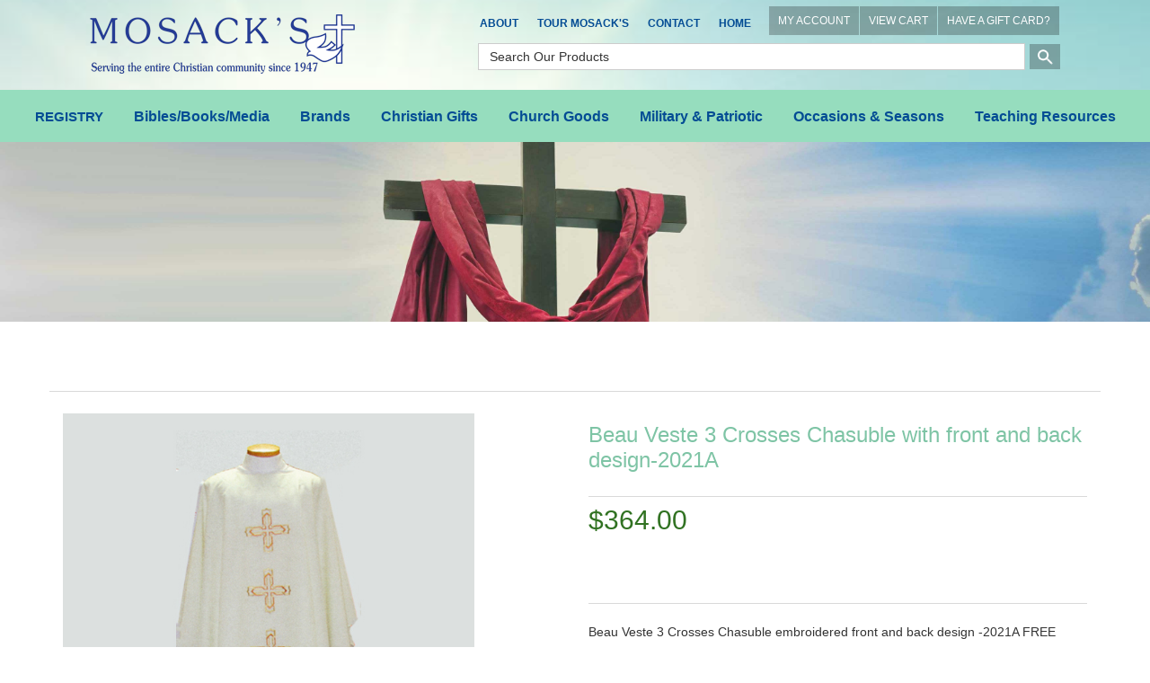

--- FILE ---
content_type: text/html; charset=utf-8
request_url: https://mosacks.com/moreinfo/BeauVeste3CrossesChasuble-2021A
body_size: 245861
content:




<!DOCTYPE html>

<html>
<head>
    <title>Beau Veste 3 Crosses Chasuble  with front and back design-2021A</title>
    <meta http-equiv="X-UA-Compatible" content="IE=edge">
    <meta name="viewport" content="width=device-width, initial-scale=1.0" />
    <meta id="MetaDesc" name="DESCRIPTION" content="Beau Veste 3 Crosses Chasuble-2021A is a Beau Veste 3 Crosses Chasuble with front and back design-2021A" />
    <meta id="MetaKw" name="KEYWORDS" content="Beau Veste 3 Crosses Chasuble-2021A, MOSACK&#39;S Church Goods &amp; Religious Gifts Online Catholic Store Mentor Ohio, MOSACKS Christian Bookstore &amp; Church Supplies Mentor Ohio" />
    
    
    <meta name="ROBOTS" content="INDEX, FOLLOW">

    
    <link rel="shortcut icon" id="favicon" href="" />
    <meta name="copyright" content="Copyright © 2010 The Intersoft Group, Inc, All Rights Reserved">

<script src="//ajax.aspnetcdn.com/ajax/jquery/jquery-2.1.3.min.js"></script>
<script src="//ajax.aspnetcdn.com/ajax/jquery.ui/1.11.4/jquery-ui.js"></script>
<script src="//cdn.ckeditor.com/4.4.7/full/ckeditor.js"></script>
<script src="//ajax.aspnetcdn.com/ajax/jquery.validate/1.13.1/jquery.validate.min.js"></script>
<link rel="stylesheet" type="text/css" href="//ajax.aspnetcdn.com/ajax/jquery.ui/1.11.4/themes/cupertino/jquery-ui.css" />
<!-- Latest compiled and minified CSS -->
<link rel="stylesheet" href="https://maxcdn.bootstrapcdn.com/bootstrap/3.3.7/css/bootstrap.min.css" integrity="sha384-BVYiiSIFeK1dGmJRAkycuHAHRg32OmUcww7on3RYdg4Va+PmSTsz/K68vbdEjh4u" crossorigin="anonymous">
<!-- Optional theme -->
<link rel="stylesheet" href="https://maxcdn.bootstrapcdn.com/bootstrap/3.3.7/css/bootstrap-theme.min.css" integrity="sha384-rHyoN1iRsVXV4nD0JutlnGaslCJuC7uwjduW9SVrLvRYooPp2bWYgmgJQIXwl/Sp" crossorigin="anonymous">
<!-- Latest compiled and minified JavaScript -->
<script src="https://maxcdn.bootstrapcdn.com/bootstrap/3.3.7/js/bootstrap.min.js" integrity="sha384-Tc5IQib027qvyjSMfHjOMaLkfuWVxZxUPnCJA7l2mCWNIpG9mGCD8wGNIcPD7Txa" crossorigin="anonymous"></script>


<link rel="stylesheet" href="https://cdnjs.cloudflare.com/ajax/libs/font-awesome/4.7.0/css/font-awesome.min.css">
<link rel="stylesheet" href="https://fonts.googleapis.com/icon?family=Material+Icons">

<script>
    var st = 360;
    window.setTimeout(returnHP,st * 60000);

    function returnHP()
    {
        alert("Your session has expired.");
        window.location.replace('https://mosacks.com/');
    }
</script>
    <link rel="shortcut icon" id="favicon" href="/files/" />
    <link rel="stylesheet" type="text/css" href="/Content/menustyles.css" />
    <script src="/Scripts/menusupport.js"></script>
    <script language="JavaScript">
        /* Original:&nbsp;  Eric King (eric_andrew_king@hotmail.com) -->
        <!-- Web Site:&nbsp;  http:&nbsp;//redrival.com/eak/ -->

        <!-- This script and many more are available free online at -->
        <!-- The JavaScript Source!! http:&nbsp;//javascript.internet.com -->
        */

        function NewWindow(mypage, myname, w, h, scroll) {
            var winl = (screen.width - w) / 2;
            var wint = (screen.height - h) / 2;
            winprops = 'height=' + h + ',width=' + w + ',top=' + wint + ',left=' + winl + ',scrollbars=' + scroll + ',resizable'
            win = window.open(mypage, myname, winprops)
            if (parseInt(navigator.appVersion) >= 4) { win.window.focus(); }
        }
    </script>
    <!-- See Common for declarations -->
    <script>
       $(function () {
           initmenu();
           $("#productsearchD").keydown(function (event) {
               if (event.which == 13) {
                   $("#buttonSearchD").click();
               }
           });
           $("#productsearch").keydown(function (event) {
               if (event.which == 13) {
                   $("#buttonSearch").click();
               }
           });
           $("#buttonSearchD").click(function () {
               var nloc = /sproducts/ + "?sval=" + $("#productsearchD").val() + "&ru=" + location.href;
                location.replace(nloc);
            });
           $("#buttonSearch").click(function () {
              var nloc = /sproducts/ + "?sval=" + $("#productsearch").val() + "&ru=" + location.href;
                location.replace(nloc);
           });
           $("#SearchIcon").click(function () { $("#PSearch").css("display", "inline-block"); }).hover(function () { $(this).css("cursor", "pointer"); });
           $("#CloseSearch").click(function () { $("#PSearch").hide(); }).hover(function () { $(this).css("cursor", "pointer"); });
        $("#productsearch").keyup(function (event) {
            if (event.keyCode == 13) {
                $("#buttonSearch").click();
            }
        });
       });
    </script>
    <link href="/Content/webflow.css" rel="stylesheet" type="text/css">
    <link rel="stylesheet" type="text/css" href="/Style.css" />
    <script>
    (function (i, s, o, g, r, a, m) {
        i['GoogleAnalyticsObject'] = r; i[r] = i[r] || function () {
            (i[r].q = i[r].q || []).push(arguments)
        }, i[r].l = 1 * new Date(); a = s.createElement(o),
        m = s.getElementsByTagName(o)[0]; a.async = 1; a.src = g; m.parentNode.insertBefore(a, m)
    })(window, document, 'script', 'https://www.google-analytics.com/analytics.js', 'ga');

    ga('create', 'UA-97707125-1', 'auto');
    ga('send', 'pageview');

</script>
    <script type='text/javascript'>
        window.__lo_site_id = 90493;

        (function () {
            var wa = document.createElement('script'); wa.type = 'text/javascript'; wa.async = true;
            wa.src = 'https://d10lpsik1i8c69.cloudfront.net/w.js';
            var s = document.getElementsByTagName('script')[0]; s.parentNode.insertBefore(wa, s);
        })();
    </script>
    <!-- Facebook Pixel Code -->
    <script>
        !function (f, b, e, v, n, t, s) {
            if (f.fbq) return; n = f.fbq = function () {
                n.callMethod ?
                    n.callMethod.apply(n, arguments) : n.queue.push(arguments)
            };
            if (!f._fbq) f._fbq = n; n.push = n; n.loaded = !0; n.version = '2.0';
            n.queue = []; t = b.createElement(e); t.async = !0;
            t.src = v; s = b.getElementsByTagName(e)[0];
            s.parentNode.insertBefore(t, s)
        }(window, document, 'script',
            'https://connect.facebook.net/en_US/fbevents.js');
        fbq('init', '374377129698545');
        fbq('track', 'PageView');
    </script>
    <noscript>
        <img height="1" width="1"
             src="https://www.facebook.com/tr?id=374377129698545&ev=PageView
&noscript=1" />
    </noscript>
    <!-- End Facebook Pixel Code -->
</head>
<body>

    <div class="topnav-section w-clearfix">
        <div class="brand-link left-spacing w-nav-brand">
            <div class="image-2"><a href="https://mosacks.com/"><img src="/files/logo.png" alt=""' border="0" class="logo_preceipt" /></a></div>
        </div>
        <div class="top-nav">
            <ul class="nav topbar-nav topnav"><li data-screensize="A" data-level="0"><a href="/religious-gifts/about-mosacks" >About</a></li>
<li data-screensize="A" data-level="0"><a href="/religious-gifts/tour-moasacks" >Tour Mosack's</a></li>
<li data-screensize="A" data-level="0"><a href="/contact" >Contact</a></li>
<li data-screensize="A" data-level="0"><a href="/index" >Home</a></li>
</ul>
            <div  class="topcart-block"><a href="/myaccount" class="topcartnav">MY ACCOUNT</a><a href="/cart" class="topcartnav">VIEW CART</a><a href="/redeeminfo" class="topcartnav">HAVE A GIFT CARD?</a></div>
            <div class="mobile_search"><i class="search_btn" id="SearchIcon"><img src="/files/ic_search_white_48dp_1x.png" class="ic_search"></i></div>
            <div id="PSearch" hidden style="text-align: right;">
                <input Class="inputsearch" id="productsearch" name="productsearch" placeholder="Search Our Products" type="text" value="" />&nbsp;<button id="buttonSearch" class="icon-search-bt"><i class="material-icons">search</i></button>&nbsp;<span id="CloseSearch" class="search-close">X</span>
            </div>
            <div class="search"><input Class="search-field" id="productsearchD" name="productsearchD" placeholder="Search Our Products" type="text" value="" /> <input type="button" id="buttonSearchD" value="" class="icon-search_btn" /></div>
        </div>
        <nav class="nav-menu" role="navigation">
            <div class="menu-button">
                <div class="navbar-btn">
                    <!-- toggle get grouped for better mobile display -->
                    <button type="button" data-target="#pm,#tn" class="navbar-toggle" id="hmenu" data-view="H">
                        <span class="sr-only">Toggle navigation</span>
                        <span class="icon-bar"></span>
                        <span class="icon-bar"></span>
                        <span class="icon-bar"></span>
                    </button>
                </div>
            </div>
            <div id="pm" class="dropdown-menu top pm-cntrl">
  <a class="dropdown-item-pm" href="https://mosacks.com/product/REGISTRY">REGISTRY</a>
  <a href="#" class="dropdown-item-pm jsSelect" data-target="#pm-1">Bibles/Books/Media<span class="hcarat-pm"></span></a>
  <a href="#" class="dropdown-item-pm jsSelect" data-target="#pm-6">Brands<span class="hcarat-pm"></span></a>
  <a href="#" class="dropdown-item-pm jsSelect" data-target="#pm-18">Christian Gifts<span class="hcarat-pm"></span></a>
  <a href="#" class="dropdown-item-pm jsSelect" data-target="#pm-31">Church Goods<span class="hcarat-pm"></span></a>
  <a href="#" class="dropdown-item-pm jsSelect" data-target="#pm-38">Military &amp; Patriotic<span class="hcarat-pm"></span></a>
  <a href="#" class="dropdown-item-pm jsSelect" data-target="#pm-41">Occasions &amp; Seasons<span class="hcarat-pm"></span></a>
  <a href="#" class="dropdown-item-pm jsSelect" data-target="#pm-50">Teaching Resources<span class="hcarat-pm"></span></a>
</div>
<div id="pm-1" class="dropdown-menu pm-1 pm-cntrl">
  <a class="dropdown-item-button jsSelect" type="button" date-toggle="dropdown" data-target="#pm" href="#">&lt; Back</a>
  <a class="dropdown-item-category" type="button" date-toggle="dropdown" data-target="#pm" href="https://mosacks.com/category/BiblesBooksMedia">Bibles/Books/Media</a>
  <a class="dropdown-item-pm" href="https://mosacks.com/product/AudioBooksAndMessages">Audio Books &amp; Messages</a>
  <a href="#" class="dropdown-item-pm jsSelect" data-target="#pm-2">Bibles &amp; Accessories<span class="hcarat-pm"></span></a>
  <a class="dropdown-item-pm" href="https://mosacks.com/product/BookHolderBookEnd">Book Holders and Book Ends</a>
  <a class="dropdown-item-pm" href="https://mosacks.com/product/Bookmarks">Bookmarks &amp; Magnifiers</a>
  <a href="#" class="dropdown-item-pm jsSelect" data-target="#pm-3">Books<span class="hcarat-pm"></span></a>
  <a href="#" class="dropdown-item-pm jsSelect" data-target="#pm-4">DVDs &amp; Movies<span class="hcarat-pm"></span></a>
  <a href="#" class="dropdown-item-pm jsSelect" data-target="#pm-5">Music<span class="hcarat-pm"></span></a>
</div>
<div id="pm-2" class="dropdown-menu pm-2 pm-cntrl">
  <a class="dropdown-item-button jsSelect" type="button" date-toggle="dropdown" data-target="#pm-1" href="#">&lt; Back</a>
  <a class="dropdown-item-category" type="button" date-toggle="dropdown" data-target="#pm-1" href="https://mosacks.com/category/Bibles">Bibles &amp; Accessories</a>
  <a class="dropdown-item-pm" href="https://mosacks.com/product/AmplifiedBible">Amplified Bibles</a>
  <a class="dropdown-item-pm" href="https://mosacks.com/product/BibleAccess">Bible Accessories</a>
  <a class="dropdown-item-pm" href="https://mosacks.com/product/BibleCovers">Bible Covers</a>
  <a class="dropdown-item-pm" href="https://mosacks.com/product/BibleStands">Bible Stands</a>
  <a class="dropdown-item-pm" href="https://mosacks.com/product/ChristianStandardBiblesCSB">Christian Standard Bibles CSB</a>
  <a class="dropdown-item-pm" href="https://mosacks.com/product/CompParB">Comparative &amp; Parallel Bibles</a>
  <a class="dropdown-item-pm" href="https://mosacks.com/product/DouayRheims">Douay-Rheims</a>
  <a class="dropdown-item-pm" href="https://mosacks.com/product/EnglishStandardVersionBible">English Standard Version</a>
  <a class="dropdown-item-pm" href="https://mosacks.com/product/KingJamesVersion">King James Version - KJV</a>
  <a class="dropdown-item-pm" href="https://mosacks.com/product/MessageBible">Message Bible</a>
  <a class="dropdown-item-pm" href="https://mosacks.com/product/MilitaryServiceBibles">Military &amp; Service Bibles</a>
  <a class="dropdown-item-pm" href="https://mosacks.com/product/NABRE">New American Bible (Catholic)</a>
  <a class="dropdown-item-pm" href="https://mosacks.com/product/NewCatholicVersionBibles">New Catholic Version</a>
  <a class="dropdown-item-pm" href="https://mosacks.com/product/NIV">New International Version</a>
  <a class="dropdown-item-pm" href="https://mosacks.com/product/NewInterpretersBible">New Interpreter's Bible</a>
  <a class="dropdown-item-pm" href="https://mosacks.com/product/NJ">New Jerusalem Bible &amp; Jerusalem</a>
  <a class="dropdown-item-pm" href="https://mosacks.com/product/NKJV">New King James Version</a>
  <a class="dropdown-item-pm" href="https://mosacks.com/product/NewLivingTranslationBibles">New Living Translation Bibles (NLT)</a>
  <a class="dropdown-item-pm" href="https://mosacks.com/product/NRSV">New Revised Standard Version</a>
  <a class="dropdown-item-pm" href="https://mosacks.com/product/RecoveryBibles">Recovery Bibles</a>
  <a class="dropdown-item-pm" href="https://mosacks.com/product/RevisedStandardVersion">Revised Standard Version Bible</a>
  <a class="dropdown-item-pm" href="https://mosacks.com/product/SpanishBibles">Spanish Bibles</a>
</div>
<div id="pm-3" class="dropdown-menu pm-3 pm-cntrl">
  <a class="dropdown-item-button jsSelect" type="button" date-toggle="dropdown" data-target="#pm-1" href="#">&lt; Back</a>
  <a class="dropdown-item-category" type="button" date-toggle="dropdown" data-target="#pm-1" href="https://mosacks.com/category/Books">Books</a>
  <a class="dropdown-item-pm" href="https://mosacks.com/product/AdultColoringBooks">Adult Coloring Books</a>
  <a class="dropdown-item-pm" href="https://mosacks.com/product/AdventBooks">Advent Books</a>
  <a class="dropdown-item-pm" href="https://mosacks.com/product/Aging">Aging Books</a>
  <a class="dropdown-item-pm" href="https://mosacks.com/product/AngelsBk">Angel Books</a>
  <a class="dropdown-item-pm" href="https://mosacks.com/product/AP">Apologetics Books</a>
  <a class="dropdown-item-pm" href="https://mosacks.com/product/BarronRobert">Barron, Bishop Robert</a>
  <a class="dropdown-item-pm" href="https://mosacks.com/product/BSRF">Bible Study &amp; Reference Books</a>
  <a class="dropdown-item-pm" href="https://mosacks.com/product/BindersCeremonial">Binders:  Ceremonial</a>
  <a class="dropdown-item-pm" href="https://mosacks.com/product/BIO">Biography &amp; Autobiography Books</a>
  <a class="dropdown-item-pm" href="https://mosacks.com/product/BoardBooksChildren">Board Books for Children</a>
  <a class="dropdown-item-pm" href="https://mosacks.com/product/CatechesisGoodShepherd">Catechesis of the Good Shepherd</a>
  <a class="dropdown-item-pm" href="https://mosacks.com/product/Catechism">Catechism &amp; Catechetic Books</a>
  <a class="dropdown-item-pm" href="https://mosacks.com/product/CZ">Catholic Books</a>
  <a class="dropdown-item-pm" href="https://mosacks.com/product/GKChesterton">Chesterton, G.K.</a>
  <a class="dropdown-item-pm" href="https://mosacks.com/product/ChildrensBooks">Children's Books</a>
  <a class="dropdown-item-pm" href="https://mosacks.com/product/ChildrenColoringBook">Children's Coloring Books</a>
  <a class="dropdown-item-pm" href="https://mosacks.com/product/CC">Christian Classics Books</a>
  <a class="dropdown-item-pm" href="https://mosacks.com/product/CL">Christian Living Books</a>
  <a class="dropdown-item-pm" href="https://mosacks.com/product/ChristmasBook">Christmas Books</a>
  <a class="dropdown-item-pm" href="https://mosacks.com/product/CH">Church Life Books</a>
  <a class="dropdown-item-pm" href="https://mosacks.com/product/ChurchRegisterBooks">Church Register Books</a>
  <a class="dropdown-item-pm" href="https://mosacks.com/product/CM">Commentary Books</a>
  <a class="dropdown-item-pm" href="https://mosacks.com/product/Ckbk">Cookbooks</a>
  <a class="dropdown-item-pm" href="https://mosacks.com/product/DS">Death/Suffering Books</a>
  <a class="dropdown-item-pm" href="https://mosacks.com/product/DE">Devotional Books</a>
  <a class="dropdown-item-pm" href="https://mosacks.com/product/DM">Divine Mercy Books</a>
  <a class="dropdown-item-pm" href="https://mosacks.com/product/DRCH">Doctors of the Church Books</a>
  <a class="dropdown-item-pm" href="https://mosacks.com/product/EasterBooks">Easter Books</a>
  <a class="dropdown-item-pm" href="https://mosacks.com/product/EduCathChri">Education, Catholic &amp; Christian</a>
  <a class="dropdown-item-pm" href="https://mosacks.com/product/ENCH">Encyclicals &amp; Church Documents</a>
  <a class="dropdown-item-pm" href="https://mosacks.com/product/EP">Episcopal Books</a>
  <a class="dropdown-item-pm" href="https://mosacks.com/product/EU">Eucharistic Adoration Books</a>
  <a class="dropdown-item-pm" href="https://mosacks.com/product/FM">Family Life Books</a>
  <a class="dropdown-item-pm" href="https://mosacks.com/product/FRCH">Fathers of the Church Books</a>
  <a class="dropdown-item-pm" href="https://mosacks.com/product/FC">Fiction Books</a>
  <a class="dropdown-item-pm" href="https://mosacks.com/product/FN">Finance Books</a>
  <a class="dropdown-item-pm" href="https://mosacks.com/product/GiftBooks">Gift Books</a>
  <a class="dropdown-item-pm" href="https://mosacks.com/product/GuestBooks">Guest Books</a>
  <a class="dropdown-item-pm" href="https://mosacks.com/product/HahnScott">Hahn, Dr. Scott</a>
  <a class="dropdown-item-pm" href="https://mosacks.com/product/HE">Health Books</a>
  <a class="dropdown-item-pm" href="https://mosacks.com/product/Heaven">Heaven Books</a>
  <a class="dropdown-item-pm" href="https://mosacks.com/product/HI">History Books</a>
  <a class="dropdown-item-pm" href="https://mosacks.com/product/HS">Holy Spirit Books</a>
  <a class="dropdown-item-pm" href="https://mosacks.com/product/HomeSchooling">Home Schooling Books</a>
  <a class="dropdown-item-pm" href="https://mosacks.com/product/JC">Jesus Christ Books</a>
  <a class="dropdown-item-pm" href="https://mosacks.com/product/Journals">Journals</a>
  <a class="dropdown-item-pm" href="https://mosacks.com/product/LPCatholicChristianBooks">Large Print Books</a>
  <a class="dropdown-item-pm" href="https://mosacks.com/product/LentBooks">Lent Books</a>
  <a class="dropdown-item-pm" href="https://mosacks.com/product/LewisCS">Lewis, C. S.</a>
  <a class="dropdown-item-pm" href="https://mosacks.com/product/LinkMarkSJ">Link, Mark SJ</a>
  <a class="dropdown-item-pm" href="https://mosacks.com/product/LiturgicalBooks">Liturgical Books</a>
  <a class="dropdown-item-pm" href="https://mosacks.com/product/LiturgicalBooksCalendarsDated2025">Liturgical Books &amp; Calendars Dated 2025</a>
  <a class="dropdown-item-pm" href="https://mosacks.com/product/LiturgicalBooksCalendarsDated2026">Liturgical Books &amp; Calendars Dated 2026</a>
  <a class="dropdown-item-pm" href="https://mosacks.com/product/LM">Love &amp; Marriage Books</a>
  <a class="dropdown-item-pm" href="https://mosacks.com/product/LucadoMaxBooks">Lucado, Max</a>
  <a class="dropdown-item-pm" href="https://mosacks.com/product/LU">Lutheran Books</a>
  <a class="dropdown-item-pm" href="https://mosacks.com/product/MaryBk">Mary, Mother of God Books</a>
  <a class="dropdown-item-pm" href="https://mosacks.com/product/MN">Men Books</a>
  <a class="dropdown-item-pm" href="https://mosacks.com/product/MertonThomas">Merton, Thomas</a>
  <a class="dropdown-item-pm" href="https://mosacks.com/product/MethodistBooks">Methodist Books</a>
  <a class="dropdown-item-pm" href="https://mosacks.com/product/Missals">Missals</a>
  <a class="dropdown-item-pm" href="https://mosacks.com/product/MotherAngelica">Mother Angelica</a>
  <a class="dropdown-item-pm" href="https://mosacks.com/product/NouwenHenri">Nouwen, Henri J M</a>
  <a class="dropdown-item-pm" href="https://mosacks.com/product/NovenaBooks">Novena Books</a>
  <a class="dropdown-item-pm" href="https://mosacks.com/product/Pastoral">Pastoral Books</a>
  <a class="dropdown-item-pm" href="https://mosacks.com/product/PetBooks">Pet Books</a>
  <a class="dropdown-item-pm" href="https://mosacks.com/product/Phonics">Phonics Books</a>
  <a class="dropdown-item-pm" href="https://mosacks.com/product/PictureBooks">Picture Books</a>
  <a class="dropdown-item-pm" href="https://mosacks.com/product/Politics">Politics &amp; Political Science Books</a>
  <a class="dropdown-item-pm" href="https://mosacks.com/product/Popes">Popes Books</a>
  <a class="dropdown-item-pm" href="https://mosacks.com/product/PR">Prayer Books</a>
  <a class="dropdown-item-pm" href="https://mosacks.com/product/PF">Prophecy Books</a>
  <a class="dropdown-item-pm" href="https://mosacks.com/product/PS">Psychology Books</a>
  <a class="dropdown-item-pm" href="https://mosacks.com/product/RE">Recovery Books</a>
  <a class="dropdown-item-pm" href="https://mosacks.com/product/SA">Sacrament Books</a>
  <a class="dropdown-item-pm" href="https://mosacks.com/product/STAU">Saint Augustine Books</a>
  <a class="dropdown-item-pm" href="https://mosacks.com/product/STFRA">Saint Francis of Assisi Books</a>
  <a class="dropdown-item-pm" href="https://mosacks.com/product/STTEA">Saint Teresa of Avila Books</a>
  <a class="dropdown-item-pm" href="https://mosacks.com/product/STTHL">Saint Therese of Liseaux Books</a>
  <a class="dropdown-item-pm" href="https://mosacks.com/product/SaintsIndividualSaintBook">Saints - Individual Saint Books</a>
  <a class="dropdown-item-pm" href="https://mosacks.com/product/SaintsManySaintsBooks">Saints - Many Saints Books</a>
  <a class="dropdown-item-pm" href="https://mosacks.com/product/SheenFulton">Sheen, Fulton J.</a>
  <a class="dropdown-item-pm" href="https://mosacks.com/product/SocialIssues">Social Issues Books</a>
  <a class="dropdown-item-pm" href="https://mosacks.com/product/SpanishTitles">Spanish Titles</a>
  <a class="dropdown-item-pm" href="https://mosacks.com/product/SR">Spirituality Books</a>
  <a class="dropdown-item-pm" href="https://mosacks.com/product/Stewardship">Stewardship Books</a>
  <a class="dropdown-item-pm" href="https://mosacks.com/product/TANManuals">TAN Leatherette Manuals</a>
  <a class="dropdown-item-pm" href="https://mosacks.com/product/TN">Teen Books</a>
  <a class="dropdown-item-pm" href="https://mosacks.com/product/TH">Theology Books</a>
  <a class="dropdown-item-pm" href="https://mosacks.com/product/TLC">Traditional Latin Catholic Books</a>
  <a class="dropdown-item-pm" href="https://mosacks.com/product/WO">Women Books</a>
</div>
<div id="pm-4" class="dropdown-menu pm-4 pm-cntrl">
  <a class="dropdown-item-button jsSelect" type="button" date-toggle="dropdown" data-target="#pm-1" href="#">&lt; Back</a>
  <a class="dropdown-item-category" type="button" date-toggle="dropdown" data-target="#pm-1" href="https://mosacks.com/category/DVDsMovies">DVDs &amp; Movies</a>
  <a class="dropdown-item-pm" href="https://mosacks.com/product/DVDBio">DVD - Biography</a>
  <a class="dropdown-item-pm" href="https://mosacks.com/product/DVDCath">DVD - Catholic</a>
  <a class="dropdown-item-pm" href="https://mosacks.com/product/DVDChild">DVD - Children</a>
  <a class="dropdown-item-pm" href="https://mosacks.com/product/DVDCmas">DVD - Christmas</a>
  <a class="dropdown-item-pm" href="https://mosacks.com/product/DVDMary">DVD - Mary, Mother of God</a>
  <a class="dropdown-item-pm" href="https://mosacks.com/product/DVDMovie">DVD - Movies</a>
  <a class="dropdown-item-pm" href="https://mosacks.com/product/DVDOther">DVD - Other</a>
  <a class="dropdown-item-pm" href="https://mosacks.com/product/DVDPope">DVD - Popes</a>
  <a class="dropdown-item-pm" href="https://mosacks.com/product/DVDSt">DVD - Saints</a>
</div>
<div id="pm-5" class="dropdown-menu pm-5 pm-cntrl">
  <a class="dropdown-item-button jsSelect" type="button" date-toggle="dropdown" data-target="#pm-1" href="#">&lt; Back</a>
  <a class="dropdown-item-category" type="button" date-toggle="dropdown" data-target="#pm-1" href="https://mosacks.com/category/Music">Music</a>
  <a class="dropdown-item-pm" href="https://mosacks.com/product/BenedictinesofMary">Benedictines of Mary</a>
  <a class="dropdown-item-pm" href="https://mosacks.com/product/BrownSusannaGerry">Brown, Susanna and Gerry</a>
  <a class="dropdown-item-pm" href="https://mosacks.com/product/CallananIan">Callanan, Ian</a>
  <a class="dropdown-item-pm" href="https://mosacks.com/product/CastingCrowns">Casting Crowns</a>
  <a class="dropdown-item-pm" href="https://mosacks.com/product/ChoralBinders">Choral Binders &amp; White Gloves</a>
  <a class="dropdown-item-pm" href="https://mosacks.com/product/ChristmasRecordings">Christmas Recordings</a>
  <a class="dropdown-item-pm" href="https://mosacks.com/product/ChurchOfTheHolyAngels">Church of the Holy Angels</a>
  <a class="dropdown-item-pm" href="https://mosacks.com/product/ConsiglioCyprian">Consiglio, Cyprian</a>
  <a class="dropdown-item-pm" href="https://mosacks.com/product/DeSilvaChris">De Silva, Chris</a>
  <a class="dropdown-item-pm" href="https://mosacks.com/product/GregorianChant">Gregorian Chant</a>
  <a class="dropdown-item-pm" href="https://mosacks.com/product/HaasDavid">Haas, David</a>
  <a class="dropdown-item-pm" href="https://mosacks.com/product/HaugenMarty">Haugen, Marty</a>
  <a class="dropdown-item-pm" href="https://mosacks.com/product/HeinzlJack">Heinzl, Jack</a>
  <a class="dropdown-item-pm" href="https://mosacks.com/product/Instrumental">Instrumental Music</a>
  <a class="dropdown-item-pm" href="https://mosacks.com/product/JoncasMichael">Joncas, Michael</a>
  <a class="dropdown-item-pm" href="https://mosacks.com/product/KochisRobert">Kochis, Robert</a>
  <a class="dropdown-item-pm" href="https://mosacks.com/product/LandryCarey">Landry, Carey</a>
  <a class="dropdown-item-pm" href="https://mosacks.com/product/LawtonLiam">Lawton, Liam</a>
  <a class="dropdown-item-pm" href="https://mosacks.com/product/MaherMatt">Maher, Matt</a>
  <a class="dropdown-item-pm" href="https://mosacks.com/product/MaryMotherOfGodCD">Mary Mother Of God Music CDs</a>
  <a class="dropdown-item-pm" href="https://mosacks.com/product/MassMusic">Mass Music</a>
  <a class="dropdown-item-pm" href="https://mosacks.com/product/MercyMe">Mercy Me</a>
  <a class="dropdown-item-pm" href="https://mosacks.com/product/MonksOfWestonPriory">Monks Of Weston Priory</a>
  <a class="dropdown-item-pm" href="https://mosacks.com/product/MooreJamesE">Moore, James E.</a>
  <a class="dropdown-item-pm" href="https://mosacks.com/product/NorbetGregory">Norbet, Gregory</a>
  <a class="dropdown-item-pm" href="https://mosacks.com/product/OrtegaFernando">Ortega, Fernando</a>
  <a class="dropdown-item-pm" href="https://mosacks.com/product/PerkovichFrFrank">Perkovich, Fr. Frank</a>
  <a class="dropdown-item-pm" href="https://mosacks.com/product/Priests">Priests</a>
  <a class="dropdown-item-pm" href="https://mosacks.com/product/Selah">Selah</a>
  <a class="dropdown-item-pm" href="https://mosacks.com/product/SmithMichaelW">Smith, Michael W.</a>
  <a class="dropdown-item-pm" href="https://mosacks.com/product/SpanishMusic">Spanish Music</a>
  <a class="dropdown-item-pm" href="https://mosacks.com/product/TalbotJohnMichael">Talbot, John Michael</a>
  <a class="dropdown-item-pm" href="https://mosacks.com/product/ToolanSuzanne">Toolan, Suzanne</a>
</div>
<div id="pm-6" class="dropdown-menu pm-6 pm-cntrl">
  <a class="dropdown-item-button jsSelect" type="button" date-toggle="dropdown" data-target="#pm" href="#">&lt; Back</a>
  <a class="dropdown-item-category" type="button" date-toggle="dropdown" data-target="#pm" href="https://mosacks.com/category/Brands">Brands</a>
  <a href="#" class="dropdown-item-pm jsSelect" data-target="#pm-7">Alviti Creations<span class="hcarat-pm"></span></a>
  <a class="dropdown-item-pm" href="https://mosacks.com/product/AMenCollectionUSA">AMen Collection USA</a>
  <a class="dropdown-item-pm" href="https://mosacks.com/product/ArteGrosse">Arte/Grossé</a>
  <a href="#" class="dropdown-item-pm jsSelect" data-target="#pm-8">Beau Veste Brand<span class="hcarat-pm"></span></a>
  <a class="dropdown-item-pm" href="https://mosacks.com/product/Crossword">Crossword</a>
  <a class="dropdown-item-pm" href="https://mosacks.com/product/DemetzArtStudio">Demetz Art Studio</a>
  <a class="dropdown-item-pm" href="https://mosacks.com/product/EcclesiasticalApparel">Ecclesiastical Apparel </a>
  <a class="dropdown-item-pm" href="https://mosacks.com/product/FaithStones">FaithStones™</a>
  <a href="#" class="dropdown-item-pm jsSelect" data-target="#pm-9">Fontanini by Roman, Inc.<span class="hcarat-pm"></span></a>
  <a class="dropdown-item-pm" href="https://mosacks.com/product/Foundations">Foundations</a>
  <a href="#" class="dropdown-item-pm jsSelect" data-target="#pm-10">Joseph's Studio<span class="hcarat-pm"></span></a>
  <a href="#" class="dropdown-item-pm jsSelect" data-target="#pm-11">K Brand Church Ware<span class="hcarat-pm"></span></a>
  <a class="dropdown-item-pm" href="https://mosacks.com/product/MySaintMyHero">My Saint My Hero Jewelry</a>
  <a class="dropdown-item-pm" href="https://mosacks.com/product/NeQwaArt">Ne'Qwa Art Glass Ornaments</a>
  <a href="#" class="dropdown-item-pm jsSelect" data-target="#pm-12">Precious Moments<span class="hcarat-pm"></span></a>
  <a href="#" class="dropdown-item-pm jsSelect" data-target="#pm-13">Regal Brand Bronze Ware<span class="hcarat-pm"></span></a>
  <a class="dropdown-item-pm" href="https://mosacks.com/product/SerClAN">Seraphim Classics Angels &amp; Nativities </a>
  <a href="#" class="dropdown-item-pm jsSelect" data-target="#pm-14">SLABBINCK<span class="hcarat-pm"></span></a>
  <a class="dropdown-item-pm" href="https://mosacks.com/product/VeroneseCollection">Veronese Collection</a>
  <a href="#" class="dropdown-item-pm jsSelect" data-target="#pm-15">W Brand Church Furniture<span class="hcarat-pm"></span></a>
  <a href="#" class="dropdown-item-pm jsSelect" data-target="#pm-16">Wee Believers<span class="hcarat-pm"></span></a>
  <a href="#" class="dropdown-item-pm jsSelect" data-target="#pm-17">Willow Tree Brand<span class="hcarat-pm"></span></a>
</div>
<div id="pm-7" class="dropdown-menu pm-7 pm-cntrl">
  <a class="dropdown-item-button jsSelect" type="button" date-toggle="dropdown" data-target="#pm-6" href="#">&lt; Back</a>
  <a class="dropdown-item-category" type="button" date-toggle="dropdown" data-target="#pm-6" href="https://mosacks.com/category/AlvitiCreations">Alviti Creations</a>
  <a class="dropdown-item-pm" href="https://mosacks.com/product/AlvitiCommunionBowlsOpenCiboria">Alviti Communion Bowls &amp; Open Ciboria</a>
  <a class="dropdown-item-pm" href="https://mosacks.com/product/AlvitiCommunionWare">Alviti Communion Ware</a>
  <a class="dropdown-item-pm" href="https://mosacks.com/product/AlvitiCreationsPyx">Alviti Creations Pyx</a>
</div>
<div id="pm-8" class="dropdown-menu pm-8 pm-cntrl">
  <a class="dropdown-item-button jsSelect" type="button" date-toggle="dropdown" data-target="#pm-6" href="#">&lt; Back</a>
  <a class="dropdown-item-category" type="button" date-toggle="dropdown" data-target="#pm-6" href="https://mosacks.com/category/BeauVeste">Beau Veste Brand</a>
  <a class="dropdown-item-pm" href="https://mosacks.com/product/BeauVesteAlbs">Beau Veste Brand Albs</a>
  <a class="dropdown-item-pm" href="https://mosacks.com/product/BeauVesteAltarCloths">Beau Veste Altar Cloths</a>
  <a class="dropdown-item-pm" href="https://mosacks.com/product/BeauVesteAltarLinens">Beau Veste Altar Linens</a>
  <a class="dropdown-item-pm" href="https://mosacks.com/product/BeauVesteAltarParaments">Beau Veste Altar Paraments</a>
  <a class="dropdown-item-pm" href="https://mosacks.com/product/BeauVesteAltarServerWear">Beau Veste Altar Server Wear</a>
  <a class="dropdown-item-pm" href="https://mosacks.com/product/BeauVesteAppliques">Beau Veste Appliques</a>
  <a class="dropdown-item-pm" href="https://mosacks.com/product/BeauVesteBishopMonsignor">Beau Veste Bishops/Monsignors Wear</a>
  <a class="dropdown-item-pm" href="https://mosacks.com/product/BeauVesteCassocksSurplices">Beau Veste Cassocks &amp; Surplices</a>
  <a class="dropdown-item-pm" href="https://mosacks.com/product/BeauVesteChasubles">Beau Veste Chasubles</a>
  <a class="dropdown-item-pm" href="https://mosacks.com/product/BeauVesteClergyWear">Beau Veste Clergy Wear</a>
  <a class="dropdown-item-pm" href="https://mosacks.com/product/BeauVesteDalmatics">Beau Veste Dalmatics</a>
  <a class="dropdown-item-pm" href="https://mosacks.com/product/BeauVesteDeaconPoloShirt">Beau Veste Deacon Wear</a>
  <a class="dropdown-item-pm" href="https://mosacks.com/product/BeauVesteCoordinatingMassSetGold">Beau Veste Coordinating Mass Set Gold &amp; White Satin Brocade</a>
  <a class="dropdown-item-pm" href="https://mosacks.com/product/BeauVesteFabrics">Beau Veste Fabrics</a>
  <a class="dropdown-item-pm" href="https://mosacks.com/product/BeauVesteFuneralPalls">Beau Veste Funeral Palls</a>
  <a class="dropdown-item-pm" href="https://mosacks.com/product/BeauVesteLecternHanging">Beau Veste Lectern Hanging</a>
  <a class="dropdown-item-pm" href="https://mosacks.com/product/BeauVesteResurrectionMassSets">Beau Veste Resurrection Mass Sets</a>
  <a class="dropdown-item-pm" href="https://mosacks.com/product/BeauVesteStoles">Beau Veste Stoles-Overlay &amp; Deacon</a>
</div>
<div id="pm-9" class="dropdown-menu pm-9 pm-cntrl">
  <a class="dropdown-item-button jsSelect" type="button" date-toggle="dropdown" data-target="#pm-6" href="#">&lt; Back</a>
  <a class="dropdown-item-category" type="button" date-toggle="dropdown" data-target="#pm-6" href="https://mosacks.com/category/FontaniniByRoman">Fontanini by Roman, Inc.</a>
  <a class="dropdown-item-pm" href="https://mosacks.com/product/New2024FontaniniAllSizes">New 2024 Fontanini All Sizes</a>
  <a class="dropdown-item-pm" href="https://mosacks.com/product/New2025FontaniniAllSizes">New 2025 Fontanini All Sizes</a>
  <a class="dropdown-item-pm" href="https://mosacks.com/product/FontaniniAngels">Fontanini Angels</a>
  <a class="dropdown-item-pm" href="https://mosacks.com/product/FontaniniCrucifixes">Fontanini Crucifixes</a>
  <a class="dropdown-item-pm" href="https://mosacks.com/product/FontaniniGlitterdomesGiftware">Fontanini Glitterdomes &amp; Giftware</a>
  <a class="dropdown-item-pm" href="https://mosacks.com/product/Font5LifeChrist">Fontanini Life of Christ 5"</a>
  <a class="dropdown-item-pm" href="https://mosacks.com/product/FontaniniReligiousFigures">Fontanini Religious Figures</a>
  <a class="dropdown-item-pm" href="https://mosacks.com/product/35FontaniniNativity">Fontanini 3.5" Nativity Collection</a>
  <a class="dropdown-item-pm" href="https://mosacks.com/product/Fontanini5NativityFigures">Fontanini 5" Nativity Figures</a>
  <a class="dropdown-item-pm" href="https://mosacks.com/product/Fontanini5NativitySets">Fontanini 5" Nativity Sets &amp; Stables</a>
  <a class="dropdown-item-pm" href="https://mosacks.com/product/Fontanini5Village">Fontanini 5" Nativity Village Collection</a>
  <a class="dropdown-item-pm" href="https://mosacks.com/product/Fontanini75Nativity">Fontanini 7.5" Nativity Collection</a>
  <a class="dropdown-item-pm" href="https://mosacks.com/product/12FontaniniNativity">Fontanini 12" Nativity Collection</a>
  <a class="dropdown-item-pm" href="https://mosacks.com/product/18FontaniniMasterpieceCollection">Fontanini 18" Masterpiece Collection</a>
  <a class="dropdown-item-pm" href="https://mosacks.com/product/20FontaniniNativity">Fontanini 20" Masterpiece Nativity Collection</a>
  <a class="dropdown-item-pm" href="https://mosacks.com/product/27FontaniniNativity">Fontanini 27" Masterpiece Nativity Collection</a>
  <a class="dropdown-item-pm" href="https://mosacks.com/product/50FontaniniNativity">Fontanini 50" Masterpiece Nativity Collection</a>
  <a class="dropdown-item-pm" href="https://mosacks.com/product/70FontaniniNativity">Fontanini 70" Masterpiece Nativity Collection</a>
  <a class="dropdown-item-pm" href="https://mosacks.com/product/New2023FontaniniAllSizes">New 2023 Fontanini All Sizes</a>
  <a class="dropdown-item-pm" href="https://mosacks.com/product/New2022FontaniniAllSizes">2022 Fontanini All Sizes</a>
  <a class="dropdown-item-pm" href="https://mosacks.com/product/New2020Fontanini">2020 Fontanini - All Sizes</a>
</div>
<div id="pm-10" class="dropdown-menu pm-10 pm-cntrl">
  <a class="dropdown-item-button jsSelect" type="button" date-toggle="dropdown" data-target="#pm-6" href="#">&lt; Back</a>
  <a class="dropdown-item-category" type="button" date-toggle="dropdown" data-target="#pm-6" href="https://mosacks.com/category/JosephsStudio">Joseph's Studio</a>
  <a class="dropdown-item-pm" href="https://mosacks.com/product/JosephsStudioBabyGifts">Joseph's Studio Baby Gifts</a>
  <a class="dropdown-item-pm" href="https://mosacks.com/product/JosephsStudioCelticGardenCollectionGifts">Joseph's Studio Celtic Garden &amp; Gifts</a>
  <a class="dropdown-item-pm" href="https://mosacks.com/product/JosephStudioChristmas27Nativity">Joseph's Studio Christmas 27" Nativity</a>
  <a class="dropdown-item-pm" href="https://mosacks.com/product/JosephStudioChristmas39Nativity">Joseph's Studio Christmas 39" Nativity</a>
  <a class="dropdown-item-pm" href="https://mosacks.com/product/JosephStudioChristmas">Joseph's Studio Christmas Collection</a>
  <a class="dropdown-item-pm" href="https://mosacks.com/product/JosephsStudioConfirmation">Joseph's Studio Confirmation Gifts</a>
  <a class="dropdown-item-pm" href="https://mosacks.com/product/JosephsStudioEaglesWingsCollection">Joseph's Studio Eagle's Wings</a>
  <a class="dropdown-item-pm" href="https://mosacks.com/product/JosephsStudioEasterGifts">Joseph's Studio Easter Gifts</a>
  <a class="dropdown-item-pm" href="https://mosacks.com/product/JosephStudioFirstCommunion">Joseph's Studio First Communion Gifts</a>
  <a class="dropdown-item-pm" href="https://mosacks.com/product/JosephStudioGardenFiguresDecor">Joseph's Studio Garden Figures</a>
  <a class="dropdown-item-pm" href="https://mosacks.com/product/JosephsStudioHeavenlyProtectors">Joseph's Studio Heavenly Protectors</a>
  <a class="dropdown-item-pm" href="https://mosacks.com/product/JosephStudioMemorialGarden">Joseph's Studio Memorial Garden</a>
  <a class="dropdown-item-pm" href="https://mosacks.com/product/JosephStudioRenaissance">Joseph's Studio Renaissance Collection</a>
  <a class="dropdown-item-pm" href="https://mosacks.com/product/JosephStudioRenaissanceWallArt">Joseph's Studio Renaissance Wall Art</a>
</div>
<div id="pm-11" class="dropdown-menu pm-11 pm-cntrl">
  <a class="dropdown-item-button jsSelect" type="button" date-toggle="dropdown" data-target="#pm-6" href="#">&lt; Back</a>
  <a class="dropdown-item-category" type="button" date-toggle="dropdown" data-target="#pm-6" href="https://mosacks.com/category/KBrandChurchWare">K Brand Church Ware</a>
  <a class="dropdown-item-pm" href="https://mosacks.com/product/KBrandAdventWreaths">K Brand Advent Wreaths</a>
  <a class="dropdown-item-pm" href="https://mosacks.com/product/KBrandBannerStands">K Brand Banner Stands</a>
  <a class="dropdown-item-pm" href="https://mosacks.com/product/KBrandBaptismalItems">K Brand Baptismal Items</a>
  <a class="dropdown-item-pm" href="https://mosacks.com/product/KBrandBishopsAppointments">K Brand Bishops' Appointments</a>
  <a class="dropdown-item-pm" href="https://mosacks.com/product/KBrandCandleLightersSnuffersStands">K Brand Candle Lighters &amp; Stands</a>
  <a class="dropdown-item-pm" href="https://mosacks.com/product/KBrandCandlesticksCandelabraTorches">K Brand Candlesticks, Candelabra, Torches</a>
  <a class="dropdown-item-pm" href="https://mosacks.com/product/KBrandIncenseCenserBoatStand">K Brand Censers, Boats &amp; Stands</a>
  <a class="dropdown-item-pm" href="https://mosacks.com/product/KBrandChalicesPatensCiboria">K Brand Chalices, Patens &amp; Ciboria</a>
  <a class="dropdown-item-pm" href="https://mosacks.com/product/KBrandClergyItemsClergyGifts">K Brand Clergy Items &amp; Gifts</a>
  <a class="dropdown-item-pm" href="https://mosacks.com/product/KBrandCommunionSetsServiceItem">K Brand Communion Sets &amp; Service Items</a>
  <a class="dropdown-item-pm" href="https://mosacks.com/product/KBrandCrossesCrucifixes">K Brand Crosses &amp; Crucifixes</a>
  <a class="dropdown-item-pm" href="https://mosacks.com/product/KBrandCrossesCrucifixesProcessional">K Brand Crosses &amp; Crucifixes - Processional</a>
  <a class="dropdown-item-pm" href="https://mosacks.com/product/KBrandCruetsCruetSets">K Brand Cruets &amp; Cruet Sets</a>
  <a class="dropdown-item-pm" href="https://mosacks.com/product/KBrandCrystal">K Brand Crystal</a>
  <a class="dropdown-item-pm" href="https://mosacks.com/product/KBrandEasternRite">K Brand Eastern Rite</a>
  <a class="dropdown-item-pm" href="https://mosacks.com/product/KBrandEwerBasinsLavaboSet">K Brand Ewer &amp; Basins, Lavabo Bowl Sets</a>
  <a class="dropdown-item-pm" href="https://mosacks.com/product/KBrandHolyOilLentenItems">K Brand Holy Oil &amp; Lenten Items</a>
  <a class="dropdown-item-pm" href="https://mosacks.com/product/KBrandHolyWaterItems">K Brand Holy Water Items</a>
  <a class="dropdown-item-pm" href="https://mosacks.com/product/KBrandMassKits">K Brand Mass Kits </a>
  <a class="dropdown-item-pm" href="https://mosacks.com/product/KBrandMemorialCrossesStar">K Brand Memorial Crosses &amp; Stars</a>
  <a class="dropdown-item-pm" href="https://mosacks.com/product/KBrandMiscellaneous">K Brand Miscellaneous</a>
  <a class="dropdown-item-pm" href="https://mosacks.com/product/KBrandMissalStandsBibleStands">K Brand Missal Stands &amp; Bible Stands</a>
  <a class="dropdown-item-pm" href="https://mosacks.com/product/KBrandMonstrancesOstensoriaThabors">K Brand Monstrances, Ostensoria, Thabors</a>
  <a class="dropdown-item-pm" href="https://mosacks.com/product/PectoralCros">K Brand Pectoral Crosses</a>
  <a class="dropdown-item-pm" href="https://mosacks.com/product/KBrandPyxBurse">K Brand Pyx and Burse</a>
  <a class="dropdown-item-pm" href="https://mosacks.com/product/KBrandOakBrassSanctuary">K Brand Sanctuary Appointments Oak &amp; Brass</a>
  <a class="dropdown-item-pm" href="https://mosacks.com/product/KBrandSanctuaryAppointmentsRoundShaft">K Brand Sanctuary Appointments Round Shaft</a>
  <a class="dropdown-item-pm" href="https://mosacks.com/product/KBrandSanctuaryAppointmentsSpiralShaft">K Brand Sanctuary Appointments Spiral Shaft</a>
  <a class="dropdown-item-pm" href="https://mosacks.com/product/KBrandSanctuaryLamp">K Brand Sanctuary Lamps</a>
  <a class="dropdown-item-pm" href="https://mosacks.com/product/KBrandStainlessSteelChurchWare">K Brand Stainless Steel Church Ware</a>
  <a class="dropdown-item-pm" href="https://mosacks.com/product/KBrandStationsOfTheCross">K Brand Stations Of The Cross</a>
  <a class="dropdown-item-pm" href="https://mosacks.com/product/KBrandTabernacles">K Brand Tabernacles, Exposition Tabernacles</a>
  <a class="dropdown-item-pm" href="https://mosacks.com/product/KBrandVasesLiners">K Brand Vases and Pedestals</a>
  <a class="dropdown-item-pm" href="https://mosacks.com/product/KBrandWroughtIron">K Brand Wrought Iron</a>
</div>
<div id="pm-12" class="dropdown-menu pm-12 pm-cntrl">
  <a class="dropdown-item-button jsSelect" type="button" date-toggle="dropdown" data-target="#pm-6" href="#">&lt; Back</a>
  <a class="dropdown-item-category" type="button" date-toggle="dropdown" data-target="#pm-6" href="https://mosacks.com/category/PM">Precious Moments</a>
  <a class="dropdown-item-pm" href="https://mosacks.com/product/PMBaby">Precious Moments Baby</a>
  <a class="dropdown-item-pm" href="https://mosacks.com/product/PMBirthday">Precious Moments Birthday</a>
  <a class="dropdown-item-pm" href="https://mosacks.com/product/PMChristmas">Precious Moments Christmas Collection</a>
  <a class="dropdown-item-pm" href="https://mosacks.com/product/PMChristmasOrnaments">Precious Moments Christmas Ornaments</a>
  <a class="dropdown-item-pm" href="https://mosacks.com/product/PMNativity">Precious Moments Christmas Standard Nativity</a>
  <a class="dropdown-item-pm" href="https://mosacks.com/product/PMFamily">Precious Moments Family</a>
  <a class="dropdown-item-pm" href="https://mosacks.com/product/PreciousMomentsFriendship">Precious Moments Friendship</a>
  <a class="dropdown-item-pm" href="https://mosacks.com/product/PMInspir">Precious Moments Inspiration Collection</a>
  <a class="dropdown-item-pm" href="https://mosacks.com/product/PMLoveColl">Precious Moments Love Collection</a>
  <a class="dropdown-item-pm" href="https://mosacks.com/product/PMSpecWish">Precious Moments Special Wishes</a>
</div>
<div id="pm-13" class="dropdown-menu pm-13 pm-cntrl">
  <a class="dropdown-item-button jsSelect" type="button" date-toggle="dropdown" data-target="#pm-6" href="#">&lt; Back</a>
  <a class="dropdown-item-category" type="button" date-toggle="dropdown" data-target="#pm-6" href="https://mosacks.com/category/RegalBrandBronzeWare">Regal Brand Bronze Ware</a>
  <a class="dropdown-item-pm" href="https://mosacks.com/product/BronzeEcclesiasticalfurnishings">Bronze Ecclesiastical Furnishings</a>
  <a class="dropdown-item-pm" href="https://mosacks.com/product/RegalBrandBronzeHolyWaterFonts">Regal Brand Bronze Holy Water Fonts</a>
  <a class="dropdown-item-pm" href="https://mosacks.com/product/RegalBrandTabernacles">Regal Brand Bronze Tabernacles</a>
</div>
<div id="pm-14" class="dropdown-menu pm-14 pm-cntrl">
  <a class="dropdown-item-button jsSelect" type="button" date-toggle="dropdown" data-target="#pm-6" href="#">&lt; Back</a>
  <a class="dropdown-item-category" type="button" date-toggle="dropdown" data-target="#pm-6" href="https://mosacks.com/category/SLABBINCK">SLABBINCK</a>
  <a class="dropdown-item-pm" href="https://mosacks.com/product/SLABBINCKAlbs">SLABBINCK Albs</a>
  <a class="dropdown-item-pm" href="https://mosacks.com/product/SLABBINCKBanners">SLABBINCK Banners</a>
  <a class="dropdown-item-pm" href="https://mosacks.com/product/SLABBINCKStoles">SLABBINCK Stoles</a>
</div>
<div id="pm-15" class="dropdown-menu pm-15 pm-cntrl">
  <a class="dropdown-item-button jsSelect" type="button" date-toggle="dropdown" data-target="#pm-6" href="#">&lt; Back</a>
  <a class="dropdown-item-category" type="button" date-toggle="dropdown" data-target="#pm-6" href="https://mosacks.com/category/WBrandChurchFurniture">W Brand Church Furniture</a>
  <a class="dropdown-item-pm" href="https://mosacks.com/product/WBrandAltarsCommunionTables">W Brand Altars, Communion Tables &amp; Candle Sticks</a>
  <a class="dropdown-item-pm" href="https://mosacks.com/product/WBrandAmbriesHolyOilSafes">W Brand Ambries/Holy Oil Safes, Font &amp; Tabernacles</a>
  <a class="dropdown-item-pm" href="https://mosacks.com/product/WBrandBaptismalFonts">W Brand Baptismal Fonts</a>
  <a class="dropdown-item-pm" href="https://mosacks.com/product/WBrandChurchChairs">W Brand Church Chairs</a>
  <a class="dropdown-item-pm" href="https://mosacks.com/product/WBrandAcrylicChurchFurniture">W Brand Acrylic Church Furniture</a>
  <a class="dropdown-item-pm" href="https://mosacks.com/product/WBrandHymnBoards">W Brand Hymn Boards</a>
  <a class="dropdown-item-pm" href="https://mosacks.com/product/WBrandMissalStandsTableTopLecterns">W Brand Missal Stands &amp; Table Top Lecterns</a>
  <a class="dropdown-item-pm" href="https://mosacks.com/product/WBrandOfferingBoxTitheBox">W Brand Offering Boxes &amp; Tithe Boxes</a>
  <a class="dropdown-item-pm" href="https://mosacks.com/product/WBrandPewAccessories">W Brand Pew Accessories</a>
  <a class="dropdown-item-pm" href="https://mosacks.com/product/WBrandPrieDieuKneelersStool">W Brand Prie Dieu, Kneelers, Stool</a>
  <a class="dropdown-item-pm" href="https://mosacks.com/product/WBrandPulpitsLecterns">W Brand Pulpits &amp; Lecterns</a>
  <a class="dropdown-item-pm" href="https://mosacks.com/product/WBrandTablesStandsPedestals">W Brand Tables, Stands &amp; Pedestals</a>
</div>
<div id="pm-16" class="dropdown-menu pm-16 pm-cntrl">
  <a class="dropdown-item-button jsSelect" type="button" date-toggle="dropdown" data-target="#pm-6" href="#">&lt; Back</a>
  <a class="dropdown-item-category" type="button" date-toggle="dropdown" data-target="#pm-6" href="https://mosacks.com/category/WeeBelievers">Wee Believers</a>
  <a class="dropdown-item-pm" href="https://mosacks.com/product/WeeBelieversLilPrayerBuddies">Wee Believers Lil' Prayer Buddies</a>
  <a class="dropdown-item-pm" href="https://mosacks.com/product/WeeBelieversListenLearn">Wee Believers Listen + Learn™ Plush</a>
  <a class="dropdown-item-pm" href="https://mosacks.com/product/WeeBelieversNoahsArk">Wee Believers Noah's Ark</a>
  <a class="dropdown-item-pm" href="https://mosacks.com/product/WeeBelieversRespectProtect">Wee Believers Respect &amp; Protect</a>
  <a class="dropdown-item-pm" href="https://mosacks.com/product/WeeBelieversWeeBlessings">Wee Believers Wee Blessings</a>
  <a class="dropdown-item-pm" href="https://mosacks.com/product/WeeBelieversWeeCelebrate">Wee Believers Wee Celebrate</a>
  <a class="dropdown-item-pm" href="https://mosacks.com/product/WeeBelieversWeeDiscover">Wee Believers Wee Discover</a>
</div>
<div id="pm-17" class="dropdown-menu pm-17 pm-cntrl">
  <a class="dropdown-item-button jsSelect" type="button" date-toggle="dropdown" data-target="#pm-6" href="#">&lt; Back</a>
  <a class="dropdown-item-category" type="button" date-toggle="dropdown" data-target="#pm-6" href="https://mosacks.com/category/WillowTreeBrand">Willow Tree Brand</a>
  <a class="dropdown-item-pm" href="https://mosacks.com/product/WillowTreeAngels">Willow Tree® Angels</a>
  <a class="dropdown-item-pm" href="https://mosacks.com/product/WillowTreeChristmas">Willow Tree® Christmas</a>
  <a class="dropdown-item-pm" href="https://mosacks.com/product/WillowTreeChristmasOrnaments">Willow Tree® Christmas Ornaments</a>
  <a class="dropdown-item-pm" href="https://mosacks.com/product/WillowTreeChristmasTheNativity">Willow Tree® Christmas The Nativity</a>
  <a class="dropdown-item-pm" href="https://mosacks.com/product/WillowTreeBrandFigures">Willow Tree® Figures</a>
  <a class="dropdown-item-pm" href="https://mosacks.com/product/WillowTreeKeepsakeBoxes">Willow Tree® Keepsake Boxes &amp; Books</a>
  <a class="dropdown-item-pm" href="https://mosacks.com/product/WillowTreePlaques">Willow Tree® Plaques</a>
</div>
<div id="pm-18" class="dropdown-menu pm-18 pm-cntrl">
  <a class="dropdown-item-button jsSelect" type="button" date-toggle="dropdown" data-target="#pm" href="#">&lt; Back</a>
  <a class="dropdown-item-category" type="button" date-toggle="dropdown" data-target="#pm" href="https://mosacks.com/category/ChristianGifts">Christian Gifts</a>
  <a class="dropdown-item-pm" href="https://mosacks.com/product/PopeLeoXIVProducts">Pope Leo XIV Products</a>
  <a class="dropdown-item-pm" href="https://mosacks.com/product/AllLaserPersonalizedGifts">All Laser Personalized Gifts &amp; Awards</a>
  <a href="#" class="dropdown-item-pm jsSelect" data-target="#pm-19">Apparel<span class="hcarat-pm"></span></a>
  <a href="#" class="dropdown-item-pm jsSelect" data-target="#pm-20">Auto Accessories &amp; Bike<span class="hcarat-pm"></span></a>
  <a class="dropdown-item-pm" href="https://mosacks.com/product/CancerResources">Cancer Resources</a>
  <a href="#" class="dropdown-item-pm jsSelect" data-target="#pm-21">Candles:  Home Use<span class="hcarat-pm"></span></a>
  <a class="dropdown-item-pm" href="https://mosacks.com/product/CheckbookCoversWallets">Checkbook Covers &amp; Wallets</a>
  <a href="#" class="dropdown-item-pm jsSelect" data-target="#pm-22">Crosses &amp; Crucifixes<span class="hcarat-pm"></span></a>
  <a class="dropdown-item-pm" href="https://mosacks.com/product/DMI">Divine Mercy Items</a>
  <a class="dropdown-item-pm" href="https://mosacks.com/product/Frames"> Frames</a>
  <a class="dropdown-item-pm" href="https://mosacks.com/product/GiftBagsWrappingPaper">Gift Bags &amp; Wrapping Paper</a>
  <a class="dropdown-item-pm" href="https://mosacks.com/product/GiftCertificate">Gift Certificates at MOSACK'S</a>
  <a href="#" class="dropdown-item-pm jsSelect" data-target="#pm-23">Greeting Cards<span class="hcarat-pm"></span></a>
  <a class="dropdown-item-pm" href="https://mosacks.com/product/HealthAndWellness">Health &amp; Wellness</a>
  <a class="dropdown-item-pm" href="https://mosacks.com/product/HolyCards">Holy Cards</a>
  <a class="dropdown-item-pm" href="https://mosacks.com/product/HolyWaterFont">Holy Water Fonts &amp; Bottles</a>
  <a class="dropdown-item-pm" href="https://mosacks.com/product/HomeDecor">Home Decor &amp; Home Blessing</a>
  <a class="dropdown-item-pm" href="https://mosacks.com/product/Icon">Icons &amp; Plaques</a>
  <a class="dropdown-item-pm" href="https://mosacks.com/product/Irish">Irish</a>
  <a href="#" class="dropdown-item-pm jsSelect" data-target="#pm-24">Jewelry<span class="hcarat-pm"></span></a>
  <a class="dropdown-item-pm" href="https://mosacks.com/product/MugsChrstianMugs">Mugs</a>
  <a class="dropdown-item-pm" href="https://mosacks.com/product/NurseGifts">Nurse Gifts &amp; Caregiver Gifts</a>
  <a href="#" class="dropdown-item-pm jsSelect" data-target="#pm-25">Outdoor &amp; Garden<span class="hcarat-pm"></span></a>
  <a class="dropdown-item-pm" href="https://mosacks.com/product/PetProducts">Pet Products</a>
  <a class="dropdown-item-pm" href="https://mosacks.com/product/PocketCoinReligiousArticles">Pocket Coin/Token Religious Articles</a>
  <a class="dropdown-item-pm" href="https://mosacks.com/product/PopeFrancisProducts">Pope Francis Products</a>
  <a class="dropdown-item-pm" href="https://mosacks.com/product/POPESTJOHNPAULIIPRODUCTS">Pope St. John Paul II Products</a>
  <a class="dropdown-item-pm" href="https://mosacks.com/product/POPESTJOHNXXIIIPRODUCTS">Pope St. John XXIII Products</a>
  <a class="dropdown-item-pm" href="https://mosacks.com/product/RecoveryGifts">Recovery Recognition &amp; Gifts</a>
  <a href="#" class="dropdown-item-pm jsSelect" data-target="#pm-26">Rosaries<span class="hcarat-pm"></span></a>
  <a class="dropdown-item-pm" href="https://mosacks.com/product/Scapulars">Scapulars</a>
  <a class="dropdown-item-pm" href="https://mosacks.com/product/SpanishGiftsBooks">Spanish Gifts &amp; Books</a>
  <a class="dropdown-item-pm" href="https://mosacks.com/product/800AnniversaryFirstNativityScene">800th Anniversary of the First Nativity Scene by St. Francis</a>
  <a class="dropdown-item-pm" href="https://mosacks.com/product/StPioProducts">St. Pio (Padre Pio) Products</a>
  <a class="dropdown-item-pm" href="https://mosacks.com/product/StTeresaCalcutta">St. Teresa of Calcutta Products</a>
  <a href="#" class="dropdown-item-pm jsSelect" data-target="#pm-28">Statuary Indoor<span class="hcarat-pm"></span></a>
  <a href="#" class="dropdown-item-pm jsSelect" data-target="#pm-29">Stickers, Toys, Games &amp; Puzzles<span class="hcarat-pm"></span></a>
  <a class="dropdown-item-pm" href="https://mosacks.com/product/TheChosen">The Chosen</a>
  <a class="dropdown-item-pm" href="https://mosacks.com/product/WallArt">Wall Art</a>
  <a class="dropdown-item-pm" href="https://mosacks.com/product/WindowDecals">Window Decals &amp; Magnets</a>
  <a href="#" class="dropdown-item-pm jsSelect" data-target="#pm-30">Women's Ministry Apparel<span class="hcarat-pm"></span></a>
</div>
<div id="pm-19" class="dropdown-menu pm-19 pm-cntrl">
  <a class="dropdown-item-button jsSelect" type="button" date-toggle="dropdown" data-target="#pm-18" href="#">&lt; Back</a>
  <a class="dropdown-item-category" type="button" date-toggle="dropdown" data-target="#pm-18" href="https://mosacks.com/category/Apparel">Apparel</a>
  <a class="dropdown-item-pm" href="https://mosacks.com/product/Caps">Caps + Hats</a>
  <a class="dropdown-item-pm" href="https://mosacks.com/product/Neckties">Neckties</a>
  <a class="dropdown-item-pm" href="https://mosacks.com/product/ShirtsHoodiesSweatshirts">Shirts - Hoodies - Sweatshirts</a>
  <a class="dropdown-item-pm" href="https://mosacks.com/product/Socks">Socks</a>
</div>
<div id="pm-20" class="dropdown-menu pm-20 pm-cntrl">
  <a class="dropdown-item-button jsSelect" type="button" date-toggle="dropdown" data-target="#pm-18" href="#">&lt; Back</a>
  <a class="dropdown-item-category" type="button" date-toggle="dropdown" data-target="#pm-18" href="https://mosacks.com/category/AutoAccessories">Auto Accessories &amp; Bike</a>
  <a class="dropdown-item-pm" href="https://mosacks.com/product/Keychains">Keychains</a>
  <a class="dropdown-item-pm" href="https://mosacks.com/product/LuggageTags">Luggage Tags &amp; Prayer Cards</a>
  <a class="dropdown-item-pm" href="https://mosacks.com/product/VehicleDecalsFlags">Vehicle Decals &amp; Flags</a>
  <a class="dropdown-item-pm" href="https://mosacks.com/product/VehicleRosaries">Vehicle Rosaries and Rearview Mirror Charms</a>
  <a class="dropdown-item-pm" href="https://mosacks.com/product/VehicleStatuesPlaques">Vehicle Statues &amp; Plaques</a>
  <a class="dropdown-item-pm" href="https://mosacks.com/product/VisorClips">Visor Clips &amp; Bike Clips</a>
</div>
<div id="pm-21" class="dropdown-menu pm-21 pm-cntrl">
  <a class="dropdown-item-button jsSelect" type="button" date-toggle="dropdown" data-target="#pm-18" href="#">&lt; Back</a>
  <a class="dropdown-item-category" type="button" date-toggle="dropdown" data-target="#pm-18" href="https://mosacks.com/category/CandleHomeUse">Candles:  Home Use</a>
  <a class="dropdown-item-pm" href="https://mosacks.com/product/HomeAdventCandles">Advent Candles &amp; Advent Wreaths</a>
  <a class="dropdown-item-pm" href="https://mosacks.com/product/ChristCandles">Christ Candles</a>
  <a class="dropdown-item-pm" href="https://mosacks.com/product/SacramentCandles">Sacrament Candles, Light of Christ</a>
  <a class="dropdown-item-pm" href="https://mosacks.com/product/LEDCandles">LED Candles</a>
  <a class="dropdown-item-pm" href="https://mosacks.com/product/SeasonalCandles">Seasonal Candles &amp; Taper Candles</a>
  <a class="dropdown-item-pm" href="https://mosacks.com/product/VotiveCandles">Votive Candles</a>
</div>
<div id="pm-22" class="dropdown-menu pm-22 pm-cntrl">
  <a class="dropdown-item-button jsSelect" type="button" date-toggle="dropdown" data-target="#pm-18" href="#">&lt; Back</a>
  <a class="dropdown-item-category" type="button" date-toggle="dropdown" data-target="#pm-18" href="https://mosacks.com/category/CrossesCrucifixes">Crosses &amp; Crucifixes</a>
  <a class="dropdown-item-pm" href="https://mosacks.com/product/StandingCrucifixesCrosses">Standing Crucifixes &amp; Crosses</a>
  <a class="dropdown-item-pm" href="https://mosacks.com/product/4CruCro">4" Crucifixes &amp; Crosses</a>
  <a class="dropdown-item-pm" href="https://mosacks.com/product/6CruCro">6" Crucifixes &amp; Crosses</a>
  <a class="dropdown-item-pm" href="https://mosacks.com/product/8CruCro">8" Crucifixes &amp; Crosses</a>
  <a class="dropdown-item-pm" href="https://mosacks.com/product/9CruCro">9" Crucifixes &amp; Crosses</a>
  <a class="dropdown-item-pm" href="https://mosacks.com/product/10CruCro">10" Crucifixes &amp; Crosses</a>
  <a class="dropdown-item-pm" href="https://mosacks.com/product/11CruCro">11" Crucifixes &amp; Crosses</a>
  <a class="dropdown-item-pm" href="https://mosacks.com/product/12CruCro">12" Crucifixes &amp; Crosses</a>
  <a class="dropdown-item-pm" href="https://mosacks.com/product/14CruCro">14" Crucifixes &amp; Crosses</a>
  <a class="dropdown-item-pm" href="https://mosacks.com/product/18CruCro">18" - 29" Crucifixes &amp; Crosses</a>
  <a class="dropdown-item-pm" href="https://mosacks.com/product/30CroCru">30" &amp; Larger Crosses &amp; Crucifixes</a>
</div>
<div id="pm-23" class="dropdown-menu pm-23 pm-cntrl">
  <a class="dropdown-item-button jsSelect" type="button" date-toggle="dropdown" data-target="#pm-18" href="#">&lt; Back</a>
  <a class="dropdown-item-category" type="button" date-toggle="dropdown" data-target="#pm-18" href="https://mosacks.com/category/GreetingCardsCatholic">Greeting Cards</a>
  <a class="dropdown-item-pm" href="https://mosacks.com/product/BoxedChristianGreetingCards">Boxed Greeting Cards</a>
  <a class="dropdown-item-pm" href="https://mosacks.com/product/BaptismGreetingCards">Baptism Greeting Cards</a>
  <a class="dropdown-item-pm" href="https://mosacks.com/product/BoxedChristmasCard">Boxed Christmas Card</a>
  <a class="dropdown-item-pm" href="https://mosacks.com/product/ConfirmationGreetingCards">Confirmation Greeting Cards</a>
  <a class="dropdown-item-pm" href="https://mosacks.com/product/FirstHolyCommunionGreetingCardsInvitations">First Holy Communion Greeting Cards &amp; Invitations</a>
  <a class="dropdown-item-pm" href="https://mosacks.com/product/FirstMassGreetingCards">First Mass Greeting Cards</a>
  <a class="dropdown-item-pm" href="https://mosacks.com/product/GetWellGreetingCards">Get Well Greeting Cards</a>
  <a class="dropdown-item-pm" href="https://mosacks.com/product/GraduationGreetingCards">Graduation Greeting Cards</a>
  <a class="dropdown-item-pm" href="https://mosacks.com/product/HappyOccasionGreetingCards">Happy Occasion Greeting Cards</a>
  <a class="dropdown-item-pm" href="https://mosacks.com/product/IrishStPatricksDayGreetingCards">Irish &amp; St. Patrick's Day Greeting Cards</a>
  <a class="dropdown-item-pm" href="https://mosacks.com/product/JubileeGreetingCards">Jubilee, Anniversary of Ordination Greeting Cards</a>
  <a class="dropdown-item-pm" href="https://mosacks.com/product/JubileeAnniversaryReligiousLife">Jubilee, Anniversary of Religious Life Greeting Cards</a>
  <a class="dropdown-item-pm" href="https://mosacks.com/product/LordsServiceAnniversaryGreetingCards">Lord's Service Anniversary Greeting Cards</a>
  <a class="dropdown-item-pm" href="https://mosacks.com/product/LordsServiceGreetingCards">Lord's Service Greeting Cards</a>
  <a class="dropdown-item-pm" href="https://mosacks.com/product/NewAssignmentGreetingCard">New Assignment Greeting Cards</a>
  <a class="dropdown-item-pm" href="https://mosacks.com/product/OrdinationGreetingCards">Ordination Greeting Cards</a>
  <a class="dropdown-item-pm" href="https://mosacks.com/product/RCIAGreetingCards">RCIA Greeting Cards</a>
  <a class="dropdown-item-pm" href="https://mosacks.com/product/StJosephsDayGreetingCards">St. Joseph's Day Greeting Cards</a>
  <a class="dropdown-item-pm" href="https://mosacks.com/product/SympathyCards">Sympathy Cards</a>
  <a class="dropdown-item-pm" href="https://mosacks.com/product/ThankYouGreetingCards">Thank You Greeting Cards</a>
</div>
<div id="pm-24" class="dropdown-menu pm-24 pm-cntrl">
  <a class="dropdown-item-button jsSelect" type="button" date-toggle="dropdown" data-target="#pm-18" href="#">&lt; Back</a>
  <a class="dropdown-item-category" type="button" date-toggle="dropdown" data-target="#pm-18" href="https://mosacks.com/category/Jewelry">Jewelry</a>
  <a class="dropdown-item-pm" href="https://mosacks.com/product/jebaby">Baby Jewelry</a>
  <a class="dropdown-item-pm" href="https://mosacks.com/product/jebr">Bracelets</a>
  <a class="dropdown-item-pm" href="https://mosacks.com/product/TieTac">Christian Tie Tacs and Tie Bars</a>
  <a class="dropdown-item-pm" href="https://mosacks.com/product/jeea">Earrings</a>
  <a class="dropdown-item-pm" href="https://mosacks.com/product/JewelryBoxKeepsakeBox">Jewelry Box / Keepsake Box</a>
  <a class="dropdown-item-pm" href="https://mosacks.com/product/MySaintMyHeroes">My Saint My Hero</a>
  <a class="dropdown-item-pm" href="https://mosacks.com/product/jecr">Necklaces Cross </a>
  <a class="dropdown-item-pm" href="https://mosacks.com/product/NecklacesCrossWood">Necklaces Crosses of Wood</a>
  <a class="dropdown-item-pm" href="https://mosacks.com/product/jecru">Necklaces Crucifix </a>
  <a class="dropdown-item-pm" href="https://mosacks.com/product/4WayMed">Necklaces Four Way Medal </a>
  <a class="dropdown-item-pm" href="https://mosacks.com/product/NecklacesHolySpirit">Necklaces Holy Spirit</a>
  <a class="dropdown-item-pm" href="https://mosacks.com/product/NecklacesJesusChristScapulars">Necklaces Jesus Christ &amp; Scapulars</a>
  <a class="dropdown-item-pm" href="https://mosacks.com/product/JeMil">Necklaces Military Medals</a>
  <a class="dropdown-item-pm" href="https://mosacks.com/product/jemir">Necklaces Miraculous &amp; Mary</a>
  <a class="dropdown-item-pm" href="https://mosacks.com/product/NecklacesSaintAC">Necklaces Patron Saint A-C</a>
  <a class="dropdown-item-pm" href="https://mosacks.com/product/NecklacesSaintDH">Necklaces Patron Saint D-H</a>
  <a class="dropdown-item-pm" href="https://mosacks.com/product/NecklacesSaintIL">Necklaces Patron Saint I-L</a>
  <a class="dropdown-item-pm" href="https://mosacks.com/product/NecklacesSaintMR">Necklaces Patron Saint M-R</a>
  <a class="dropdown-item-pm" href="https://mosacks.com/product/NecklacesSaintSZ">Necklaces Patron Saint S-Z</a>
  <a class="dropdown-item-pm" href="https://mosacks.com/product/NecklacePectoralCross">Necklaces Pectoral Cross</a>
  <a class="dropdown-item-pm" href="https://mosacks.com/product/jespe">Necklaces Specialty Medal </a>
  <a class="dropdown-item-pm" href="https://mosacks.com/product/jesp">Necklaces Sports Medal </a>
  <a class="dropdown-item-pm" href="https://mosacks.com/product/PearlNecklaceBraceletEarrings">Pearl Necklaces, Bracelet, Earrings</a>
  <a class="dropdown-item-pm" href="https://mosacks.com/product/PewterMedalNecklaces">Pewter Medal Necklaces</a>
  <a class="dropdown-item-pm" href="https://mosacks.com/product/jepi">Pins</a>
  <a class="dropdown-item-pm" href="https://mosacks.com/product/Rings">Rings</a>
</div>
<div id="pm-25" class="dropdown-menu pm-25 pm-cntrl">
  <a class="dropdown-item-button jsSelect" type="button" date-toggle="dropdown" data-target="#pm-18" href="#">&lt; Back</a>
  <a class="dropdown-item-category" type="button" date-toggle="dropdown" data-target="#pm-18" href="https://mosacks.com/category/OutdoorGarden">Outdoor &amp; Garden</a>
  <a class="dropdown-item-pm" href="https://mosacks.com/product/OutdoorGardenDecor">Outdoor Garden Décor</a>
  <a class="dropdown-item-pm" href="https://mosacks.com/product/OutdoorMemorialGarden">Outdoor Memorial Garden</a>
  <a class="dropdown-item-pm" href="https://mosacks.com/product/OutdoorNativities">Outdoor Nativities</a>
  <a class="dropdown-item-pm" href="https://mosacks.com/product/OutdoorStationsCross">Outdoor Stations of the Cross</a>
  <a class="dropdown-item-pm" href="https://mosacks.com/product/OutdoorStatues">Outdoor Statues</a>
  <a class="dropdown-item-pm" href="https://mosacks.com/product/OutdoorStatuesPVC">Religious Outdoor Statues - PVC</a>
</div>
<div id="pm-26" class="dropdown-menu pm-26 pm-cntrl">
  <a class="dropdown-item-button jsSelect" type="button" date-toggle="dropdown" data-target="#pm-18" href="#">&lt; Back</a>
  <a class="dropdown-item-category" type="button" date-toggle="dropdown" data-target="#pm-18" href="https://mosacks.com/category/Rosaries">Rosaries</a>
  <a href="#" class="dropdown-item-pm jsSelect" data-target="#pm-27">Birthstone Rosaries<span class="hcarat-pm"></span></a>
  <a class="dropdown-item-pm" href="https://mosacks.com/product/CrystalAllSSRos">Crystal &amp; All Sterling Silver Rosaries</a>
  <a class="dropdown-item-pm" href="https://mosacks.com/product/GlassRos">Glass &amp; Pearl Rosaries</a>
  <a class="dropdown-item-pm" href="https://mosacks.com/product/IrishRos">Irish Rosaries</a>
  <a class="dropdown-item-pm" href="https://mosacks.com/product/OneDecRos">One Decade Rosaries</a>
  <a class="dropdown-item-pm" href="https://mosacks.com/product/PlasticRosaries">Plastic Rosaries</a>
  <a class="dropdown-item-pm" href="https://mosacks.com/product/RosaryBooks">Rosary Books &amp; Resources</a>
  <a class="dropdown-item-pm" href="https://mosacks.com/product/RosaryBox">Rosary Boxes &amp; Rosary Cases</a>
  <a class="dropdown-item-pm" href="https://mosacks.com/product/RosaryBracelets">Rosary Bracelets</a>
  <a class="dropdown-item-pm" href="https://mosacks.com/product/RosaryChaplet">Rosary Chaplets</a>
  <a class="dropdown-item-pm" href="https://mosacks.com/product/RosaryRings">Rosary Rings</a>
  <a class="dropdown-item-pm" href="https://mosacks.com/product/SpecialtyRosaries">Specialty Rosaries</a>
  <a class="dropdown-item-pm" href="https://mosacks.com/product/SportsRos">Sports Rosaries</a>
  <a class="dropdown-item-pm" href="https://mosacks.com/product/WoodRos">Wood, Onyx &amp; Hematite Rosaries</a>
</div>
<div id="pm-27" class="dropdown-menu pm-27 pm-cntrl">
  <a class="dropdown-item-button jsSelect" type="button" date-toggle="dropdown" data-target="#pm-26" href="#">&lt; Back</a>
  <a class="dropdown-item-category" type="button" date-toggle="dropdown" data-target="#pm-26" href="https://mosacks.com/category/BirthRos">Birthstone Rosaries</a>
  <a class="dropdown-item-pm" href="https://mosacks.com/product/JanBirthRos">1 - January (Garnet) Birthstone Rosary</a>
  <a class="dropdown-item-pm" href="https://mosacks.com/product/FebBirthRos">2 - February Dark Amethyst Birthstone Rosary</a>
  <a class="dropdown-item-pm" href="https://mosacks.com/product/MarBirthRos">3- March Aquamarine Birthstone Rosary</a>
  <a class="dropdown-item-pm" href="https://mosacks.com/product/AprBirthRos">4 - April Crystal Birthstone Rosary</a>
  <a class="dropdown-item-pm" href="https://mosacks.com/product/MayBirthRos">5 - May Emerald Birthstone Rosary</a>
  <a class="dropdown-item-pm" href="https://mosacks.com/product/JunBirthRos">6 - June Lt Amethyst Birthstone Rosary</a>
  <a class="dropdown-item-pm" href="https://mosacks.com/product/JulyBirthRos">7 - July Ruby Birthstone Rosary</a>
  <a class="dropdown-item-pm" href="https://mosacks.com/product/AugBirthRos">8 - August Peridot Birthstone Rosary</a>
  <a class="dropdown-item-pm" href="https://mosacks.com/product/SeptBirthRos">9- September Sapphire Birthstone Rosary</a>
  <a class="dropdown-item-pm" href="https://mosacks.com/product/OctBirthRos">10 - October Rose Quartz Birthstone Rosary</a>
  <a class="dropdown-item-pm" href="https://mosacks.com/product/NovBirthRos">11 - November Topaz Birthstone Rosary</a>
  <a class="dropdown-item-pm" href="https://mosacks.com/product/DecBirthRos">12 - December Lt Sapphire/Zircon Birthstone Rosary</a>
</div>
<div id="pm-28" class="dropdown-menu pm-28 pm-cntrl">
  <a class="dropdown-item-button jsSelect" type="button" date-toggle="dropdown" data-target="#pm-18" href="#">&lt; Back</a>
  <a class="dropdown-item-category" type="button" date-toggle="dropdown" data-target="#pm-18" href="https://mosacks.com/category/StatuaryIndoor">Statuary Indoor</a>
  <a class="dropdown-item-pm" href="https://mosacks.com/product/IndoorStatueAngels">Indoor Statues of Angels</a>
  <a class="dropdown-item-pm" href="https://mosacks.com/product/IndoorStatuesOfSaints">Indoor Statues Of Saints</a>
  <a class="dropdown-item-pm" href="https://mosacks.com/product/JesusStat">Jesus Statuary</a>
  <a class="dropdown-item-pm" href="https://mosacks.com/product/JSS">Joseph's Studio Statuary</a>
  <a class="dropdown-item-pm" href="https://mosacks.com/product/LittleDropsOfWaterStatues">Little Drops Of Water &amp; Little Patrons</a>
  <a class="dropdown-item-pm" href="https://mosacks.com/product/MaryStat">Mary Statuary</a>
  <a class="dropdown-item-pm" href="https://mosacks.com/product/Nightlights">Nightlights</a>
  <a class="dropdown-item-pm" href="https://mosacks.com/product/PatronsProtectors">Patrons &amp; Protectors 3.5"</a>
  <a class="dropdown-item-pm" href="https://mosacks.com/product/PewterStatues">Pewter Statues</a>
  <a class="dropdown-item-pm" href="https://mosacks.com/product/PlasticStatues">Plastic Statues</a>
  <a class="dropdown-item-pm" href="https://mosacks.com/product/PopeStatues">Pope Statues</a>
  <a class="dropdown-item-pm" href="https://mosacks.com/product/SportsStatues">Sports Statues</a>
  <a class="dropdown-item-pm" href="https://mosacks.com/product/VeroneseStatuary">Veronese Statuary</a>
  <a class="dropdown-item-pm" href="https://mosacks.com/product/WillowTreeFigures">Willow Tree® Figures</a>
</div>
<div id="pm-29" class="dropdown-menu pm-29 pm-cntrl">
  <a class="dropdown-item-button jsSelect" type="button" date-toggle="dropdown" data-target="#pm-18" href="#">&lt; Back</a>
  <a class="dropdown-item-category" type="button" date-toggle="dropdown" data-target="#pm-18" href="https://mosacks.com/category/StickersToysGamesPuzzlesPrizes">Stickers, Toys, Games &amp; Puzzles</a>
  <a class="dropdown-item-pm" href="https://mosacks.com/product/ChristianStickers">Christian Stickers</a>
  <a class="dropdown-item-pm" href="https://mosacks.com/product/Games">Games</a>
  <a class="dropdown-item-pm" href="https://mosacks.com/product/Prizes">Prizes</a>
  <a class="dropdown-item-pm" href="https://mosacks.com/product/Puzzles">Puzzles</a>
  <a class="dropdown-item-pm" href="https://mosacks.com/product/Toys">Toys &amp; Plush</a>
</div>
<div id="pm-30" class="dropdown-menu pm-30 pm-cntrl">
  <a class="dropdown-item-button jsSelect" type="button" date-toggle="dropdown" data-target="#pm-18" href="#">&lt; Back</a>
  <a class="dropdown-item-category" type="button" date-toggle="dropdown" data-target="#pm-18" href="https://mosacks.com/category/WomenChristianApparel">Women's Ministry Apparel</a>
  <a class="dropdown-item-pm" href="https://mosacks.com/product/WomenAlbs">Women's Albs</a>
  <a class="dropdown-item-pm" href="https://mosacks.com/product/WomenChristianShirts">Women's Christian Shirts</a>
  <a class="dropdown-item-pm" href="https://mosacks.com/product/WomensClergyShirts">Women's Clergy Shirts</a>
</div>
<div id="pm-31" class="dropdown-menu pm-31 pm-cntrl">
  <a class="dropdown-item-button jsSelect" type="button" date-toggle="dropdown" data-target="#pm" href="#">&lt; Back</a>
  <a class="dropdown-item-category" type="button" date-toggle="dropdown" data-target="#pm" href="https://mosacks.com/category/ChurchGoods">Church Goods</a>
  <a class="dropdown-item-pm" href="https://mosacks.com/product/AdventWreathsChurchGoods">Advent Wreaths - Church Use</a>
  <a class="dropdown-item-pm" href="https://mosacks.com/product/AltarBread">Altar Bread</a>
  <a class="dropdown-item-pm" href="https://mosacks.com/product/AltarWine">Altar Wine</a>
  <a class="dropdown-item-pm" href="https://mosacks.com/product/AltarCloths">Altar Cloths</a>
  <a class="dropdown-item-pm" href="https://mosacks.com/product/AltarLinens">Altar Linens</a>
  <a class="dropdown-item-pm" href="https://mosacks.com/product/AltarParaments">Altar Paraments</a>
  <a class="dropdown-item-pm" href="https://mosacks.com/product/Appliques">Appliques Hand Embroidered</a>
  <a href="#" class="dropdown-item-pm jsSelect" data-target="#pm-32">Bulletin Covers<span class="hcarat-pm"></span></a>
  <a href="#" class="dropdown-item-pm jsSelect" data-target="#pm-33">Candles:  Church Use<span class="hcarat-pm"></span></a>
  <a class="dropdown-item-pm" href="https://mosacks.com/product/CeremonialBinders">Ceremonial Binders</a>
  <a href="#" class="dropdown-item-pm jsSelect" data-target="#pm-34">Church Furniture<span class="hcarat-pm"></span></a>
  <a class="dropdown-item-pm" href="https://mosacks.com/product/ChurchRecordBooks">Church Record Books</a>
  <a href="#" class="dropdown-item-pm jsSelect" data-target="#pm-35">Church Ware<span class="hcarat-pm"></span></a>
  <a href="#" class="dropdown-item-pm jsSelect" data-target="#pm-36">Clergy &amp; Church Apparel<span class="hcarat-pm"></span></a>
  <a class="dropdown-item-pm" href="https://mosacks.com/product/CollectionOffertoryBaskets">Collection Offertory Baskets</a>
  <a class="dropdown-item-pm" href="https://mosacks.com/product/FabricsByTheYard">Fabrics By The Yard</a>
  <a class="dropdown-item-pm" href="https://mosacks.com/product/FlagsRelFlags">Flags - Religious Flags</a>
  <a class="dropdown-item-pm" href="https://mosacks.com/product/FuneralPalls">Funeral Palls</a>
  <a class="dropdown-item-pm" href="https://mosacks.com/product/IncenseCharcoal">Incense &amp; Charcoal; Ashes</a>
  <a class="dropdown-item-pm" href="https://mosacks.com/product/InstitutionalStatuary">Institutional Statuary</a>
  <a class="dropdown-item-pm" href="https://mosacks.com/product/LecternHangings">Lectern Hangings</a>
  <a class="dropdown-item-pm" href="https://mosacks.com/product/MemorialSpecialtyPlaques">Memorial &amp; Specialty Plaques etc.</a>
  <a href="#" class="dropdown-item-pm jsSelect" data-target="#pm-37">Printed Church Supplies<span class="hcarat-pm"></span></a>
  <a class="dropdown-item-pm" href="https://mosacks.com/product/ResurrectionMassSets">Resurrection Mass Sets</a>
  <a class="dropdown-item-pm" href="https://mosacks.com/product/StationsOfTheCross">Stations of the Cross: Indoor &amp; Outdoor</a>
</div>
<div id="pm-32" class="dropdown-menu pm-32 pm-cntrl">
  <a class="dropdown-item-button jsSelect" type="button" date-toggle="dropdown" data-target="#pm-31" href="#">&lt; Back</a>
  <a class="dropdown-item-category" type="button" date-toggle="dropdown" data-target="#pm-31" href="https://mosacks.com/category/BulletinCovers">Bulletin Covers</a>
  <a class="dropdown-item-pm" href="https://mosacks.com/product/DiscountedBulletinCovers">Discounted Bulletin Covers</a>
  <a class="dropdown-item-pm" href="https://mosacks.com/product/AdventBulletinCovers">Advent Bulletin Covers</a>
  <a class="dropdown-item-pm" href="https://mosacks.com/product/BaptismBulletinCover">Baptism Bulletin Cover</a>
  <a class="dropdown-item-pm" href="https://mosacks.com/product/ChristmasBulletinCovers">Christmas Bulletin Covers</a>
  <a class="dropdown-item-pm" href="https://mosacks.com/product/CommunionBulletinCovers">Communion Bulletin Covers</a>
  <a class="dropdown-item-pm" href="https://mosacks.com/product/ConfirmationBulletinCovers">Confirmation Bulletin Covers</a>
  <a class="dropdown-item-pm" href="https://mosacks.com/product/EasterBulletinCovers">Easter Bulletin Covers</a>
  <a class="dropdown-item-pm" href="https://mosacks.com/product/FuneralBulletinCovers">Funeral Bulletin Covers</a>
  <a class="dropdown-item-pm" href="https://mosacks.com/product/GeneralBulletinCovers">General Bulletin Covers</a>
  <a class="dropdown-item-pm" href="https://mosacks.com/product/GraduationBulletinCovers">Graduation Bulletin Covers</a>
  <a class="dropdown-item-pm" href="https://mosacks.com/product/LentBulletinCover">Lent Bulletin Covers</a>
  <a class="dropdown-item-pm" href="https://mosacks.com/product/MarriageBulletinCovers">Marriage Bulletin Covers</a>
  <a class="dropdown-item-pm" href="https://mosacks.com/product/MusicBulletinCovers">Music Bulletin Covers</a>
  <a class="dropdown-item-pm" href="https://mosacks.com/product/ReconciliationBulletinCovers">Reconciliation Bulletin Covers</a>
  <a class="dropdown-item-pm" href="https://mosacks.com/product/ThanksgivingBulletinCovers">Thanksgiving Bulletin Covers</a>
</div>
<div id="pm-33" class="dropdown-menu pm-33 pm-cntrl">
  <a class="dropdown-item-button jsSelect" type="button" date-toggle="dropdown" data-target="#pm-31" href="#">&lt; Back</a>
  <a class="dropdown-item-category" type="button" date-toggle="dropdown" data-target="#pm-31" href="https://mosacks.com/category/CandlesChurchUse">Candles:  Church Use</a>
  <a class="dropdown-item-pm" href="https://mosacks.com/product/CandleBurnerDeflectorReplacement">Candle Burners - Deflector Replacement</a>
  <a class="dropdown-item-pm" href="https://mosacks.com/product/CandleBurnersDraftResistant">Candle Burners - Draft Resistant</a>
  <a class="dropdown-item-pm" href="https://mosacks.com/product/CandleBurnersDraftResistantNickel">Candle Burners - Draft Resistant Nickel</a>
  <a class="dropdown-item-pm" href="https://mosacks.com/product/CandleBurnerEconomyUniversal">Candle Burners - Economy Universal</a>
  <a class="dropdown-item-pm" href="https://mosacks.com/product/CandleBurnerEconomyUniversalNickel">Candle Burners - Economy Universal Nickel</a>
  <a class="dropdown-item-pm" href="https://mosacks.com/product/CandleFollowersBoveStyle">Candle Followers - Bove Style</a>
  <a class="dropdown-item-pm" href="https://mosacks.com/product/CandleFollowerBrass">Candle Followers - New Style</a>
  <a class="dropdown-item-pm" href="https://mosacks.com/product/ChurchAdventCandles">Church Advent Candles</a>
  <a class="dropdown-item-pm" href="https://mosacks.com/product/CandleAltar100">Church Altar Candles 100% Beeswax</a>
  <a class="dropdown-item-pm" href="https://mosacks.com/product/CandleAltar51">Church Altar Candles 51% Beeswax</a>
  <a class="dropdown-item-pm" href="https://mosacks.com/product/ChurchChristCandles">Church Christ Candles</a>
  <a class="dropdown-item-pm" href="https://mosacks.com/product/ChurchPaschalCandles">Church Paschal Candles</a>
  <a class="dropdown-item-pm" href="https://mosacks.com/product/CandleTableAltar51">Church Table Altar Candles 51% Beeswax</a>
  <a class="dropdown-item-pm" href="https://mosacks.com/product/CandlelightServiceSets">Congregational &amp; Candlelight Service Sets</a>
  <a class="dropdown-item-pm" href="https://mosacks.com/product/CandleLiquidFuel">Liquid Fuel Candles &amp; Accessories</a>
  <a class="dropdown-item-pm" href="https://mosacks.com/product/SacramentalCandles">Sacrament Candles</a>
  <a class="dropdown-item-pm" href="https://mosacks.com/product/VotiveCandlesBobeches">Sanctuary Lights &amp; Globes</a>
  <a class="dropdown-item-pm" href="https://mosacks.com/product/SpecialtyCandles">Specialty Candles</a>
</div>
<div id="pm-34" class="dropdown-menu pm-34 pm-cntrl">
  <a class="dropdown-item-button jsSelect" type="button" date-toggle="dropdown" data-target="#pm-31" href="#">&lt; Back</a>
  <a class="dropdown-item-category" type="button" date-toggle="dropdown" data-target="#pm-31" href="https://mosacks.com/category/ChurchFurniture">Church Furniture</a>
  <a class="dropdown-item-pm" href="https://mosacks.com/product/AltarsCommunionTables">Altars &amp; Communion Tables</a>
  <a class="dropdown-item-pm" href="https://mosacks.com/product/AmbriesHolyOilSafes">Ambries / Holy Oil Safes</a>
  <a class="dropdown-item-pm" href="https://mosacks.com/product/AcrylicChurchFurniture">Acrylic Church Furniture</a>
  <a class="dropdown-item-pm" href="https://mosacks.com/product/BaptismalFonts">Baptismal Fonts</a>
  <a class="dropdown-item-pm" href="https://mosacks.com/product/ChurchChairs">Church Chairs</a>
  <a class="dropdown-item-pm" href="https://mosacks.com/product/HymnBoards">Hymn Boards</a>
  <a class="dropdown-item-pm" href="https://mosacks.com/product/MissalStandsBookHolders">Missal Stands &amp; Book Holders</a>
  <a class="dropdown-item-pm" href="https://mosacks.com/product/DepositBoxesTitheBoxes">Offering Boxes &amp; Tithe Boxes</a>
  <a class="dropdown-item-pm" href="https://mosacks.com/product/PedestalsWallMount">Pedestals Wall Mount</a>
  <a class="dropdown-item-pm" href="https://mosacks.com/product/PedestalsTablesStands">Pedestals, Tables &amp; Stands</a>
  <a class="dropdown-item-pm" href="https://mosacks.com/product/PewAccesHdwe">Pew Accessories &amp; Hardware</a>
  <a class="dropdown-item-pm" href="https://mosacks.com/product/PrieDieuKneelersStool">Prie Dieu, Kneelers, Stool</a>
  <a class="dropdown-item-pm" href="https://mosacks.com/product/PulpitsLecterns">Pulpits &amp; Lecterns</a>
</div>
<div id="pm-35" class="dropdown-menu pm-35 pm-cntrl">
  <a class="dropdown-item-button jsSelect" type="button" date-toggle="dropdown" data-target="#pm-31" href="#">&lt; Back</a>
  <a class="dropdown-item-category" type="button" date-toggle="dropdown" data-target="#pm-31" href="https://mosacks.com/category/ChWare">Church Ware</a>
  <a class="dropdown-item-pm" href="https://mosacks.com/product/Chrismal">Ambry &amp; Chrismatory Sets/Anointing Oils/Lenten Items</a>
  <a class="dropdown-item-pm" href="https://mosacks.com/product/BannerStands">Banner Stands</a>
  <a class="dropdown-item-pm" href="https://mosacks.com/product/BaptismalItems">Baptismal Items</a>
  <a class="dropdown-item-pm" href="https://mosacks.com/product/Bells">Bells</a>
  <a class="dropdown-item-pm" href="https://mosacks.com/product/BibleStandsMissalStands">Bible Stands &amp; Missal Stands</a>
  <a class="dropdown-item-pm" href="https://mosacks.com/product/BishopsAppointments">Bishops' Appointments</a>
  <a class="dropdown-item-pm" href="https://mosacks.com/product/CandleLighter">Candle Lighters, Snuffers &amp; Stands</a>
  <a class="dropdown-item-pm" href="https://mosacks.com/product/CandlesticksAltarFloor">Candlesticks - Altar &amp; Floor </a>
  <a class="dropdown-item-pm" href="https://mosacks.com/product/CandlesticksPaschal">Candlesticks - Paschal</a>
  <a class="dropdown-item-pm" href="https://mosacks.com/product/CandlesticksProcessionalTorches">Candlesticks - Processional</a>
  <a class="dropdown-item-pm" href="https://mosacks.com/product/ChalicesCiboriaPaten">Chalices, Patens &amp; Ciboria</a>
  <a class="dropdown-item-pm" href="https://mosacks.com/product/ClergyItemsClergyGifts">Clergy Items &amp; Clergy Gifts</a>
  <a class="dropdown-item-pm" href="https://mosacks.com/product/CommSets">Communion Sets &amp; Communion Service Ware</a>
  <a class="dropdown-item-pm" href="https://mosacks.com/product/CrossProcessional">Crosses:  Processional Crucifixes &amp; Crosses</a>
  <a class="dropdown-item-pm" href="https://mosacks.com/product/AltarCrossesCrucifixes">Crosses: Altar Crosses &amp; Crucifixes</a>
  <a class="dropdown-item-pm" href="https://mosacks.com/product/Crue">Cruets &amp; Cruet Sets</a>
  <a class="dropdown-item-pm" href="https://mosacks.com/product/CrystalChurchWare">Crystal Church Ware</a>
  <a class="dropdown-item-pm" href="https://mosacks.com/product/EasternRiteChurchGoods">Eastern Rite Church Goods</a>
  <a class="dropdown-item-pm" href="https://mosacks.com/product/EwerBasinsLavaboSet">Ewer &amp; Basins, Lavabo Bowl Sets</a>
  <a class="dropdown-item-pm" href="https://mosacks.com/product/HolyWaterItems">Holy Water Fonts, Tanks, Sprinklers &amp; Items</a>
  <a class="dropdown-item-pm" href="https://mosacks.com/product/Censer">Incense Censers, Boats &amp; Stands</a>
  <a class="dropdown-item-pm" href="https://mosacks.com/product/MassKit">Mass Kits</a>
  <a class="dropdown-item-pm" href="https://mosacks.com/product/Monstrances">Monstrances, Ostensoria &amp; Thabors</a>
  <a class="dropdown-item-pm" href="https://mosacks.com/product/PyxBurse">Pyx and Burse</a>
  <a class="dropdown-item-pm" href="https://mosacks.com/product/SanctuaryAppointmentsOakBrass">Sanctuary Appointments Oak &amp; Brass</a>
  <a class="dropdown-item-pm" href="https://mosacks.com/product/SanctuaryAppointmentsRoundShaft">Sanctuary Appointments Round Shaft</a>
  <a class="dropdown-item-pm" href="https://mosacks.com/product/SanctuaryAppointmentsSpiralShaft">Sanctuary Appointments Spiral Shaft</a>
  <a class="dropdown-item-pm" href="https://mosacks.com/product/SanctuaryLamps">Sanctuary Lamps &amp; Globes</a>
  <a class="dropdown-item-pm" href="https://mosacks.com/product/StainlessSteelChurchWare">Stainless Steel Church Ware</a>
  <a class="dropdown-item-pm" href="https://mosacks.com/product/Tabernacle">Tabernacles &amp; Exposition Tabernacles</a>
  <a class="dropdown-item-pm" href="https://mosacks.com/product/VasesLiners">Vases and Pedestals</a>
  <a class="dropdown-item-pm" href="https://mosacks.com/product/WroughtIronChurchWare">Wrought Iron Church Ware</a>
</div>
<div id="pm-36" class="dropdown-menu pm-36 pm-cntrl">
  <a class="dropdown-item-button jsSelect" type="button" date-toggle="dropdown" data-target="#pm-31" href="#">&lt; Back</a>
  <a class="dropdown-item-category" type="button" date-toggle="dropdown" data-target="#pm-31" href="https://mosacks.com/category/ClergyChurchApparel">Clergy &amp; Church Apparel</a>
  <a class="dropdown-item-pm" href="https://mosacks.com/product/Alb">Albs</a>
  <a class="dropdown-item-pm" href="https://mosacks.com/product/AltarServerWear">Altar Server Wear</a>
  <a class="dropdown-item-pm" href="https://mosacks.com/product/BishopMonsignorWear">Bishops and Monsignors Wear</a>
  <a class="dropdown-item-pm" href="https://mosacks.com/product/Csk">Cassocks &amp; Surplices</a>
  <a class="dropdown-item-pm" href="https://mosacks.com/product/Chasubles">Chasubles</a>
  <a class="dropdown-item-pm" href="https://mosacks.com/product/ChoirRobesAccess">Choir Robes &amp; Accessories</a>
  <a class="dropdown-item-pm" href="https://mosacks.com/product/ClergyWear">Clergy Wear</a>
  <a class="dropdown-item-pm" href="https://mosacks.com/product/CoordinatingMassSetGold">Coordinating Mass Set Gold &amp; White Satin Brocade</a>
  <a class="dropdown-item-pm" href="https://mosacks.com/product/DeaconDalmatic">Deacon Dalmatics</a>
  <a class="dropdown-item-pm" href="https://mosacks.com/product/DeaconStoles">Deacon Stoles</a>
  <a class="dropdown-item-pm" href="https://mosacks.com/product/DeaconWear">Deacon Wear</a>
  <a class="dropdown-item-pm" href="https://mosacks.com/product/EucharisticMinisters">Eucharistic Ministers</a>
  <a class="dropdown-item-pm" href="https://mosacks.com/product/Hangers">Hangers</a>
  <a class="dropdown-item-pm" href="https://mosacks.com/product/OrthodoxChasubles">Orthodox Chasubles</a>
  <a class="dropdown-item-pm" href="https://mosacks.com/product/PectoralCrosses">Pectoral Crosses</a>
  <a class="dropdown-item-pm" href="https://mosacks.com/product/StolesOverlay">Stoles - Overlay</a>
  <a class="dropdown-item-pm" href="https://mosacks.com/product/WomenChurchWear">Women's Church Wear</a>
</div>
<div id="pm-37" class="dropdown-menu pm-37 pm-cntrl">
  <a class="dropdown-item-button jsSelect" type="button" date-toggle="dropdown" data-target="#pm-31" href="#">&lt; Back</a>
  <a class="dropdown-item-category" type="button" date-toggle="dropdown" data-target="#pm-31" href="https://mosacks.com/category/PrintedChurchSupplies">Printed Church Supplies</a>
  <a class="dropdown-item-pm" href="https://mosacks.com/product/Certificates">Certificates</a>
  <a class="dropdown-item-pm" href="https://mosacks.com/product/Charts">Charts</a>
  <a class="dropdown-item-pm" href="https://mosacks.com/product/ChurchOfficeForms">Church Office Forms</a>
  <a class="dropdown-item-pm" href="https://mosacks.com/product/ConcelebrationCards">Concelebration Cards</a>
  <a class="dropdown-item-pm" href="https://mosacks.com/product/OfferingEnvelopes">Offering Envelopes</a>
  <a class="dropdown-item-pm" href="https://mosacks.com/product/CardsObtainChurchInformation">Pew Cards &amp; Obtain Information Cards</a>
  <a class="dropdown-item-pm" href="https://mosacks.com/product/PostersToTeachWith">Posters To Teach With</a>
</div>
<div id="pm-38" class="dropdown-menu pm-38 pm-cntrl">
  <a class="dropdown-item-button jsSelect" type="button" date-toggle="dropdown" data-target="#pm" href="#">&lt; Back</a>
  <a class="dropdown-item-category" type="button" date-toggle="dropdown" data-target="#pm" href="https://mosacks.com/category/MilitaryPatriotic">Military &amp; Patriotic</a>
  <a href="#" class="dropdown-item-pm jsSelect" data-target="#pm-39">Flagpoles<span class="hcarat-pm"></span></a>
  <a href="#" class="dropdown-item-pm jsSelect" data-target="#pm-40">Flags<span class="hcarat-pm"></span></a>
  <a class="dropdown-item-pm" href="https://mosacks.com/product/mibi">Military Bibles &amp; Prayerbooks</a>
  <a class="dropdown-item-pm" href="https://mosacks.com/product/MilitaryCoin">Military Challenge Coins</a>
  <a class="dropdown-item-pm" href="https://mosacks.com/product/micr">Military Crosses</a>
  <a class="dropdown-item-pm" href="https://mosacks.com/product/mike">Military Gifts</a>
  <a class="dropdown-item-pm" href="https://mosacks.com/product/mime">Military Medals</a>
  <a class="dropdown-item-pm" href="https://mosacks.com/product/pagi">Patriotic Gifts</a>
</div>
<div id="pm-39" class="dropdown-menu pm-39 pm-cntrl">
  <a class="dropdown-item-button jsSelect" type="button" date-toggle="dropdown" data-target="#pm-38" href="#">&lt; Back</a>
  <a class="dropdown-item-category" type="button" date-toggle="dropdown" data-target="#pm-38" href="https://mosacks.com/category/Flagpoles">Flagpoles</a>
  <a class="dropdown-item-pm" href="https://mosacks.com/product/CommercialAluminumFlagpoles">Commercial Aluminum Flagpoles</a>
  <a class="dropdown-item-pm" href="https://mosacks.com/product/GardenFlagStakes">Garden Flag Stakes</a>
  <a class="dropdown-item-pm" href="https://mosacks.com/product/FOutdoorFlagpoleBracket">Outdoor Flagpoles &amp; Wall Brackets</a>
  <a class="dropdown-item-pm" href="https://mosacks.com/product/ResidentialAluminumFlagpoles">Residential/Commercial Aluminum Flagpoles</a>
  <a class="dropdown-item-pm" href="https://mosacks.com/product/FiberglassFlagpoles">Residential/Commercial Fiberglass Flagpoles</a>
  <a class="dropdown-item-pm" href="https://mosacks.com/product/TelescopingFlagpoles">Telescoping Flagpoles</a>
</div>
<div id="pm-40" class="dropdown-menu pm-40 pm-cntrl">
  <a class="dropdown-item-button jsSelect" type="button" date-toggle="dropdown" data-target="#pm-38" href="#">&lt; Back</a>
  <a class="dropdown-item-category" type="button" date-toggle="dropdown" data-target="#pm-38" href="https://mosacks.com/category/Flags">Flags</a>
  <a class="dropdown-item-pm" href="https://mosacks.com/product/DecorativeSeasonalGardenFlags">Deco, Seasonal &amp; Garden Flags</a>
  <a class="dropdown-item-pm" href="https://mosacks.com/product/FlagDisplayCase">Flag Display Cases</a>
  <a class="dropdown-item-pm" href="https://mosacks.com/product/MessageFlags">Message Flags</a>
  <a class="dropdown-item-pm" href="https://mosacks.com/product/MilitaryFlagsIndoor">Military Flags - Indoor</a>
  <a class="dropdown-item-pm" href="https://mosacks.com/product/MilitaryFlagsOutdoor">Military &amp; Civilian Service Flags Outdoor</a>
  <a class="dropdown-item-pm" href="https://mosacks.com/product/PatrioticFanFlagsBuntingDeco">Patriotic Fan Flags, Bunting &amp; Deco</a>
  <a class="dropdown-item-pm" href="https://mosacks.com/product/RelFlagsIndoor">Religious Flags - Indoor Nylon</a>
  <a class="dropdown-item-pm" href="https://mosacks.com/product/RelFlagsOutdoor">Religious Flags - Outdoor Nylon</a>
  <a class="dropdown-item-pm" href="https://mosacks.com/product/RelFlagsPresSets">Religious Flags - Presentation Sets</a>
  <a class="dropdown-item-pm" href="https://mosacks.com/product/SportFlags">Sports Flags</a>
  <a class="dropdown-item-pm" href="https://mosacks.com/product/StateFlags">State Flags</a>
  <a class="dropdown-item-pm" href="https://mosacks.com/product/USFlagsOutdoorNylon">U.S. Flags - Outdoor Nylon</a>
  <a class="dropdown-item-pm" href="https://mosacks.com/product/USFlagsOutdoorPolyester">U.S. Flags - Outdoor Polyester</a>
</div>
<div id="pm-41" class="dropdown-menu pm-41 pm-cntrl">
  <a class="dropdown-item-button jsSelect" type="button" date-toggle="dropdown" data-target="#pm" href="#">&lt; Back</a>
  <a class="dropdown-item-category" type="button" date-toggle="dropdown" data-target="#pm" href="https://mosacks.com/category/OccasionsSeasons">Occasions &amp; Seasons</a>
  <a href="#" class="dropdown-item-pm jsSelect" data-target="#pm-42">Advent Season<span class="hcarat-pm"></span></a>
  <a href="#" class="dropdown-item-pm jsSelect" data-target="#pm-43">Baptism, Baby &amp; Children Gifts<span class="hcarat-pm"></span></a>
  <a class="dropdown-item-pm" href="https://mosacks.com/product/BirthdayBirthstone">Birthday and Birthstone</a>
  <a href="#" class="dropdown-item-pm jsSelect" data-target="#pm-44">Christmas Season<span class="hcarat-pm"></span></a>
  <a href="#" class="dropdown-item-pm jsSelect" data-target="#pm-45">Confirmation<span class="hcarat-pm"></span></a>
  <a class="dropdown-item-pm" href="https://mosacks.com/product/Easter">Easter Season Gifts &amp; More</a>
  <a class="dropdown-item-pm" href="https://mosacks.com/product/FathersDay">Father's Day</a>
  <a href="#" class="dropdown-item-pm jsSelect" data-target="#pm-46">First Holy Communion<span class="hcarat-pm"></span></a>
  <a class="dropdown-item-pm" href="https://mosacks.com/product/FirstReconciliation">First Reconciliation</a>
  <a class="dropdown-item-pm" href="https://mosacks.com/product/FriendshipThinkingOfYou">Friendship Thinking Of You</a>
  <a class="dropdown-item-pm" href="https://mosacks.com/product/Graduation">Graduation</a>
  <a class="dropdown-item-pm" href="https://mosacks.com/product/Lent">Lent Products</a>
  <a class="dropdown-item-pm" href="https://mosacks.com/product/MemorialAndBereavement">Memorial and Bereavement</a>
  <a href="#" class="dropdown-item-pm jsSelect" data-target="#pm-47">Mother's Day<span class="hcarat-pm"></span></a>
  <a class="dropdown-item-pm" href="https://mosacks.com/product/Ordination">Ordination</a>
  <a href="#" class="dropdown-item-pm jsSelect" data-target="#pm-48">RCIA - Rite of Christian Initiation of Adults<span class="hcarat-pm"></span></a>
  <a class="dropdown-item-pm" href="https://mosacks.com/product/Spring">Spring</a>
  <a class="dropdown-item-pm" href="https://mosacks.com/product/ThanksgivingFall">Thanksgiving &amp; Fall</a>
  <a class="dropdown-item-pm" href="https://mosacks.com/product/ValentinesDay">Valentine's Day</a>
  <a href="#" class="dropdown-item-pm jsSelect" data-target="#pm-49">Wedding<span class="hcarat-pm"></span></a>
  <a class="dropdown-item-pm" href="https://mosacks.com/product/WeddingAnniversary">Wedding Anniversary </a>
  <a class="dropdown-item-pm" href="https://mosacks.com/product/WeddingAnniversaryGifts">Wedding Anniversary 25th</a>
  <a class="dropdown-item-pm" href="https://mosacks.com/product/WeddingAnniversary50">Wedding Anniversary 50th</a>
</div>
<div id="pm-42" class="dropdown-menu pm-42 pm-cntrl">
  <a class="dropdown-item-button jsSelect" type="button" date-toggle="dropdown" data-target="#pm-41" href="#">&lt; Back</a>
  <a class="dropdown-item-category" type="button" date-toggle="dropdown" data-target="#pm-41" href="https://mosacks.com/category/AdventSeason">Advent Season</a>
  <a class="dropdown-item-pm" href="https://mosacks.com/product/AdventBanners">Advent Banners</a>
  <a class="dropdown-item-pm" href="https://mosacks.com/product/AdventCalendars">Advent Calendars</a>
  <a class="dropdown-item-pm" href="https://mosacks.com/product/AdventCandlesChurchUse">Advent Candles-Church Use</a>
  <a class="dropdown-item-pm" href="https://mosacks.com/product/AdventCandles">Advent Candles-Home Use</a>
  <a class="dropdown-item-pm" href="https://mosacks.com/product/AdventProgramCovers">Advent Program Covers</a>
  <a class="dropdown-item-pm" href="https://mosacks.com/product/AdventSeasonBooks">Advent Season Books</a>
  <a class="dropdown-item-pm" href="https://mosacks.com/product/AdventWreathsChurchUse">Advent Wreaths-Church Use</a>
  <a class="dropdown-item-pm" href="https://mosacks.com/product/AdventWreathsHome">Advent Wreaths-Home Use</a>
</div>
<div id="pm-43" class="dropdown-menu pm-43 pm-cntrl">
  <a class="dropdown-item-button jsSelect" type="button" date-toggle="dropdown" data-target="#pm-41" href="#">&lt; Back</a>
  <a class="dropdown-item-category" type="button" date-toggle="dropdown" data-target="#pm-41" href="https://mosacks.com/category/BaptismBabyChildren">Baptism, Baby &amp; Children Gifts</a>
  <a class="dropdown-item-pm" href="https://mosacks.com/product/BaptismDressesAccessories">Baptism Dresses, Outfits, Accessories</a>
  <a class="dropdown-item-pm" href="https://mosacks.com/product/BoardBooks">Baptism, Baby &amp; Children Board Books</a>
  <a class="dropdown-item-pm" href="https://mosacks.com/product/BaptismBabyChildrenBooks">Baptism, Baby &amp; Children Books</a>
  <a class="dropdown-item-pm" href="https://mosacks.com/product/BaptismBabyChildrenCross">Baptism, Baby &amp; Children Crosses</a>
  <a class="dropdown-item-pm" href="https://mosacks.com/product/BaptismBabyChildrenFigurine">Baptism, Baby &amp; Children Figurines</a>
  <a class="dropdown-item-pm" href="https://mosacks.com/product/BaptismBabyChildrenFrames">Baptism, Baby &amp; Children Frames</a>
  <a class="dropdown-item-pm" href="https://mosacks.com/product/BaptismBabyChildrenJewelry">Baptism, Baby &amp; Children Jewelry</a>
  <a class="dropdown-item-pm" href="https://mosacks.com/product/BaptismBabyChildrenMusic">Baptism, Baby &amp; Children Music</a>
  <a class="dropdown-item-pm" href="https://mosacks.com/product/BaptismBabyChildrenOtherGift">Baptism, Baby &amp; Children Other Gifts</a>
  <a class="dropdown-item-pm" href="https://mosacks.com/product/BaptismBabyChildrenPartyGoods">Baptism, Baby &amp; Children Party Goods</a>
  <a class="dropdown-item-pm" href="https://mosacks.com/product/BaptismBabyChildrenPlaques">Baptism, Baby &amp; Children Plaques &amp; Pictures</a>
  <a class="dropdown-item-pm" href="https://mosacks.com/product/LittleDropsOfWaterChildren">Little Drops Of Water &amp; Little Patrons</a>
</div>
<div id="pm-44" class="dropdown-menu pm-44 pm-cntrl">
  <a class="dropdown-item-button jsSelect" type="button" date-toggle="dropdown" data-target="#pm-41" href="#">&lt; Back</a>
  <a class="dropdown-item-category" type="button" date-toggle="dropdown" data-target="#pm-41" href="https://mosacks.com/category/ChristmasSeason">Christmas Season</a>
  <a class="dropdown-item-pm" href="https://mosacks.com/product/2024NewFontaniniAllSizes">2024 Fontanini (All Sizes)</a>
  <a class="dropdown-item-pm" href="https://mosacks.com/product/New2025FontaniniAllSize">2025 Fontanini (All Sizes)</a>
  <a class="dropdown-item-pm" href="https://mosacks.com/product/BoxedChristmasCards">Boxed Christmas Cards</a>
  <a class="dropdown-item-pm" href="https://mosacks.com/product/CmasBk">Christmas Season Books</a>
  <a class="dropdown-item-pm" href="https://mosacks.com/product/ChristmasDVD">Christmas DVDs &amp; Games</a>
  <a class="dropdown-item-pm" href="https://mosacks.com/product/CmasFig">Christmas Figurines</a>
  <a class="dropdown-item-pm" href="https://mosacks.com/product/ChristmasFlags">Christmas Flags</a>
  <a class="dropdown-item-pm" href="https://mosacks.com/product/ChristmasGiftsUnder50">Christmas Gifts Under $50</a>
  <a class="dropdown-item-pm" href="https://mosacks.com/product/ChristmasGlitterdomes">Christmas Glitterdomes</a>
  <a class="dropdown-item-pm" href="https://mosacks.com/product/ChristmasHolyCardsPaperOrnaments">Christmas Holy Cards &amp; Paper Ornaments</a>
  <a class="dropdown-item-pm" href="https://mosacks.com/product/ChristmasJewelry">Christmas Jewelry</a>
  <a class="dropdown-item-pm" href="https://mosacks.com/product/CmasMc">Christmas Music</a>
  <a class="dropdown-item-pm" href="https://mosacks.com/product/CmasOrnaments">Christmas Ornaments</a>
  <a class="dropdown-item-pm" href="https://mosacks.com/product/ChristmasProgramCovers">Christmas Program Covers</a>
  <a class="dropdown-item-pm" href="https://mosacks.com/product/ChristmasRetroLightedMusicals">Christmas Retro Lighted Musicals</a>
  <a class="dropdown-item-pm" href="https://mosacks.com/product/ChristmasWallArt">Christmas Wall Art</a>
  <a class="dropdown-item-pm" href="https://mosacks.com/product/Christmas2023NewFontaniniAllSizes">2023 New Fontanini All Sizes</a>
  <a class="dropdown-item-pm" href="https://mosacks.com/product/Christmas35Fontanini">Fontanini 3.5" Nativity Collection</a>
  <a class="dropdown-item-pm" href="https://mosacks.com/product/Christmas5FontaniniNativityFigures">Fontanini 5" Nativity Figures</a>
  <a class="dropdown-item-pm" href="https://mosacks.com/product/Christmas5FontaniniNativitySetStable">Fontanini 5" Nativity Sets, Stables</a>
  <a class="dropdown-item-pm" href="https://mosacks.com/product/Christmas5FontaniniNatVillage">Fontanini 5" Nativity Village Collection</a>
  <a class="dropdown-item-pm" href="https://mosacks.com/product/Christmas75FontaniniNativity">Fontanini 7.5" Nativity Collection</a>
  <a class="dropdown-item-pm" href="https://mosacks.com/product/ChristmasFontanini12Nativity">Fontanini 12" Nativity Collection</a>
  <a class="dropdown-item-pm" href="https://mosacks.com/product/Christmas18FontaniniMasterpieceCollection">Fontanini 18" Masterpiece Collection</a>
  <a class="dropdown-item-pm" href="https://mosacks.com/product/Christmas20Fontanini">Fontanini 20" Masterpiece Collection</a>
  <a class="dropdown-item-pm" href="https://mosacks.com/product/Christmas27Fontanini">Fontanini 27" Masterpiece Collection</a>
  <a class="dropdown-item-pm" href="https://mosacks.com/product/Christmas50Fontanini">Fontanini 50" Masterpiece Collection</a>
  <a class="dropdown-item-pm" href="https://mosacks.com/product/Christmas70FontaniniNativity">Fontanini 70" Masterpiece Nativity Collection</a>
  <a class="dropdown-item-pm" href="https://mosacks.com/product/HeartwoodCreekChristmasFigures">Heartwood Creek Christmas Figures</a>
  <a class="dropdown-item-pm" href="https://mosacks.com/product/HeartwoodCreekChristmasOrnaments">Heartwood Creek Christmas Ornaments</a>
  <a class="dropdown-item-pm" href="https://mosacks.com/product/JosephStudio27Nativity">Joseph's Studio 27" Nativity</a>
  <a class="dropdown-item-pm" href="https://mosacks.com/product/JosephStudio39Nativity">Joseph's Studio 39" Nativity</a>
  <a class="dropdown-item-pm" href="https://mosacks.com/product/KnSa">Kneeling Santa</a>
  <a class="dropdown-item-pm" href="https://mosacks.com/product/MerryChristmasFromHeaven">Merry Christmas From Heaven</a>
  <a class="dropdown-item-pm" href="https://mosacks.com/product/NativityScenes">Nativity Scenes</a>
  <a class="dropdown-item-pm" href="https://mosacks.com/product/OutdoorPVCNativity">Outdoor PVC Nativity</a>
  <a class="dropdown-item-pm" href="https://mosacks.com/product/PreciousMomentsChristmas">Precious Moments Christmas</a>
  <a class="dropdown-item-pm" href="https://mosacks.com/product/PlasterNativity">Traditional Plaster Nativity</a>
  <a class="dropdown-item-pm" href="https://mosacks.com/product/WillowTreeChristmasCollection">Willow Tree® Christmas Collection</a>
  <a class="dropdown-item-pm" href="https://mosacks.com/product/WillowTreeChristmasCollectionTheNativity">Willow Tree® Christmas Collection The Nativity</a>
</div>
<div id="pm-45" class="dropdown-menu pm-45 pm-cntrl">
  <a class="dropdown-item-button jsSelect" type="button" date-toggle="dropdown" data-target="#pm-41" href="#">&lt; Back</a>
  <a class="dropdown-item-category" type="button" date-toggle="dropdown" data-target="#pm-41" href="https://mosacks.com/category/Confirmation">Confirmation</a>
  <a class="dropdown-item-pm" href="https://mosacks.com/product/ConfirmationBook">Confirmation Books</a>
  <a class="dropdown-item-pm" href="https://mosacks.com/product/ConfirmationCrosses">Confirmation Crosses</a>
  <a class="dropdown-item-pm" href="https://mosacks.com/product/ConfirmationFigurines">Confirmation Figurines</a>
  <a class="dropdown-item-pm" href="https://mosacks.com/product/ConfirmationFrames">Confirmation Frames</a>
  <a class="dropdown-item-pm" href="https://mosacks.com/product/ConfirmationGift">Confirmation Gifts</a>
  <a class="dropdown-item-pm" href="https://mosacks.com/product/ConfirmationGreetingCard">Confirmation Greeting Cards</a>
  <a class="dropdown-item-pm" href="https://mosacks.com/product/ConfirmationJewelry">Confirmation Jewelry   </a>
</div>
<div id="pm-46" class="dropdown-menu pm-46 pm-cntrl">
  <a class="dropdown-item-button jsSelect" type="button" date-toggle="dropdown" data-target="#pm-41" href="#">&lt; Back</a>
  <a class="dropdown-item-category" type="button" date-toggle="dropdown" data-target="#pm-41" href="https://mosacks.com/category/FirstHolyComm">First Holy Communion</a>
  <a class="dropdown-item-pm" href="https://mosacks.com/product/1hcmbi">First Holy Communion Bibles     </a>
  <a class="dropdown-item-pm" href="https://mosacks.com/product/1hcmbk">First Holy Communion Books</a>
  <a class="dropdown-item-pm" href="https://mosacks.com/product/1hcmcr">First Holy Communion Crosses &amp; Crucifixes</a>
  <a class="dropdown-item-pm" href="https://mosacks.com/product/1hcmDressesSocksGloves">First Holy Communion Dresses, Suits, Socks &amp; Gloves</a>
  <a class="dropdown-item-pm" href="https://mosacks.com/product/FirstHolyCommunionDVDs">First Holy Communion DVD Gifts</a>
  <a class="dropdown-item-pm" href="https://mosacks.com/product/1hcmfi">First Holy Communion Figurines</a>
  <a class="dropdown-item-pm" href="https://mosacks.com/product/1hcmfm">First Holy Communion Frames</a>
  <a class="dropdown-item-pm" href="https://mosacks.com/product/FirstHolyCommunionGreetingCardInvitation">First Holy Communion Greeting Cards &amp; Invitations</a>
  <a class="dropdown-item-pm" href="https://mosacks.com/product/1hcmhc">First Holy Communion Holy Cards</a>
  <a class="dropdown-item-pm" href="https://mosacks.com/product/1hcmje">First Holy Communion Jewelry        </a>
  <a class="dropdown-item-pm" href="https://mosacks.com/product/1hcmmi">First Holy Communion Missal Sets</a>
  <a class="dropdown-item-pm" href="https://mosacks.com/product/FirstHolyCommunionMusicBox">First Holy Communion Music Boxes &amp; More</a>
  <a class="dropdown-item-pm" href="https://mosacks.com/product/1hcmog">First Holy Communion Other Gifts</a>
  <a class="dropdown-item-pm" href="https://mosacks.com/product/1hcmpa">First Holy Communion Party Goods</a>
  <a class="dropdown-item-pm" href="https://mosacks.com/product/1hcmro">First Holy Communion Rosaries</a>
  <a class="dropdown-item-pm" href="https://mosacks.com/product/1hcmti">First Holy Communion Ties</a>
  <a class="dropdown-item-pm" href="https://mosacks.com/product/1hcmve">First Holy Communion Veils</a>
</div>
<div id="pm-47" class="dropdown-menu pm-47 pm-cntrl">
  <a class="dropdown-item-button jsSelect" type="button" date-toggle="dropdown" data-target="#pm-41" href="#">&lt; Back</a>
  <a class="dropdown-item-category" type="button" date-toggle="dropdown" data-target="#pm-41" href="https://mosacks.com/category/MotherssDay">Mother's Day</a>
  <a class="dropdown-item-pm" href="https://mosacks.com/product/MothersDayFigurines">Mother's Day Figurines</a>
  <a class="dropdown-item-pm" href="https://mosacks.com/product/MothersDayJewelry">Mother's Day Jewelry</a>
  <a class="dropdown-item-pm" href="https://mosacks.com/product/MothersDayOtherGifts">Mother's Day Other Gifts</a>
</div>
<div id="pm-48" class="dropdown-menu pm-48 pm-cntrl">
  <a class="dropdown-item-button jsSelect" type="button" date-toggle="dropdown" data-target="#pm-41" href="#">&lt; Back</a>
  <a class="dropdown-item-category" type="button" date-toggle="dropdown" data-target="#pm-41" href="https://mosacks.com/category/RCIARiteofChristianInitiationofAdults">RCIA - Rite of Christian Initiation of Adults</a>
  <a class="dropdown-item-pm" href="https://mosacks.com/product/RCIABooks">RCIA Books</a>
  <a class="dropdown-item-pm" href="https://mosacks.com/product/RCIAJewelry">RCIA Jewelry</a>
  <a class="dropdown-item-pm" href="https://mosacks.com/product/RCIAGifts">RCIA Other Gifts</a>
  <a class="dropdown-item-pm" href="https://mosacks.com/product/RCIAStatues">RCIA Statues</a>
</div>
<div id="pm-49" class="dropdown-menu pm-49 pm-cntrl">
  <a class="dropdown-item-button jsSelect" type="button" date-toggle="dropdown" data-target="#pm-41" href="#">&lt; Back</a>
  <a class="dropdown-item-category" type="button" date-toggle="dropdown" data-target="#pm-41" href="https://mosacks.com/category/WeddingGifts">Wedding</a>
  <a class="dropdown-item-pm" href="https://mosacks.com/product/WeddingBooks">Engagement &amp; Wedding Books</a>
  <a class="dropdown-item-pm" href="https://mosacks.com/product/WeddingOtherGifts">Wedding - Other Gifts</a>
  <a class="dropdown-item-pm" href="https://mosacks.com/product/WeddingBulletinCovers">Wedding Bulletin Covers</a>
  <a class="dropdown-item-pm" href="https://mosacks.com/product/WeddingCross">Wedding Crosses &amp; Cana Crosses</a>
  <a class="dropdown-item-pm" href="https://mosacks.com/product/WeddingFigurines">Wedding Figurines</a>
  <a class="dropdown-item-pm" href="https://mosacks.com/product/WeddingFrames">Wedding Frames</a>
  <a class="dropdown-item-pm" href="https://mosacks.com/product/WeddingUnityCandles">Wedding Unity Candles</a>
</div>
<div id="pm-50" class="dropdown-menu pm-50 pm-cntrl">
  <a class="dropdown-item-button jsSelect" type="button" date-toggle="dropdown" data-target="#pm" href="#">&lt; Back</a>
  <a class="dropdown-item-category" type="button" date-toggle="dropdown" data-target="#pm" href="https://mosacks.com/category/TeachingResources">Teaching Resources</a>
  <a class="dropdown-item-pm" href="https://mosacks.com/product/CatechesisOfTheGoodShepherd">Catechesis Of The Good Shepherd Religious Formation</a>
  <a class="dropdown-item-pm" href="https://mosacks.com/product/Catechisms">Catechisms &amp; Catechetic Books</a>
  <a class="dropdown-item-pm" href="https://mosacks.com/product/ChristianStickerCatholicStickers">Christian Stickers</a>
  <a class="dropdown-item-pm" href="https://mosacks.com/product/ColoringBooks">Coloring Books</a>
  <a class="dropdown-item-pm" href="https://mosacks.com/product/MiscellaneousClassroomItems">Miscellaneous Classroom Use Items</a>
  <a class="dropdown-item-pm" href="https://mosacks.com/product/PhonicsLearning">Phonics Learning</a>
  <a class="dropdown-item-pm" href="https://mosacks.com/product/Posters">Posters</a>
  <a class="dropdown-item-pm" href="https://mosacks.com/product/TenCommandments">Ten Commandments</a>
</div>

            <div id="tn" class="dropdown-menu top tn-cntrl">
  <a class="dropdown-item-tn" href="/religious-gifts/about-mosacks">About</a>
  <a class="dropdown-item-tn" href="/religious-gifts/tour-moasacks">Tour Mosack's</a>
  <a class="dropdown-item-tn" href="/contact">Contact</a>
  <a class="dropdown-item-tn" href="/index">Home</a>
</div>

        </nav>
    </div>
    <div class="prod-nav collapse jsNav" id="prodMenuDiv">
        <ul class="nav prodbar-nav prodnav">
            
            <li><a href="https://mosacks.com/product/REGISTRY" id="mainprod_REGISTRY" >REGISTRY</a></li>
<li class="dropdown" data-level="0" ><a data-toggle="dropdown" class="dropdown-toggle" href="https://mosacks.com/category/BiblesBooksMedia" id="mainprod_BiblesBooksMedia" >Bibles/Books/Media<span class="jsCaret"></span></a><ul class="dropdown-menu menuoffset">
<li><a href="https://mosacks.com/product/AudioBooksAndMessages" id="mainprod_AudioBooksAndMessages"  >Audio Books & Messages</a></li>
<li class="dropdown" data-level="1" ><a data-toggle="dropdown" class="dropdown-toggle" href="https://mosacks.com/category/Bibles" id="mainprod_Bibles" >Bibles & Accessories<span class="jsCaret"></span></a><ul class="dropdown-menu menuoffset">
<li><a href="https://mosacks.com/product/AmplifiedBible" id="mainprod_AmplifiedBible"  >Amplified Bibles</a></li>
<li><a href="https://mosacks.com/product/BibleAccess" id="mainprod_BibleAccess"  >Bible Accessories</a></li>
<li><a href="https://mosacks.com/product/BibleCovers" id="mainprod_BibleCovers"  >Bible Covers</a></li>
<li><a href="https://mosacks.com/product/BibleStands" id="mainprod_BibleStands"  >Bible Stands</a></li>
<li><a href="https://mosacks.com/product/ChristianStandardBiblesCSB" id="mainprod_ChristianStandardBiblesCSB"  >Christian Standard Bibles CSB</a></li>
<li><a href="https://mosacks.com/product/CompParB" id="mainprod_CompParB"  >Comparative & Parallel Bibles</a></li>
<li><a href="https://mosacks.com/product/DouayRheims" id="mainprod_DouayRheims"  >Douay-Rheims</a></li>
<li><a href="https://mosacks.com/product/EnglishStandardVersionBible" id="mainprod_EnglishStandardVersionBible"  >English Standard Version</a></li>
<li><a href="https://mosacks.com/product/KingJamesVersion" id="mainprod_KingJamesVersion"  >King James Version - KJV</a></li>
<li><a href="https://mosacks.com/product/MessageBible" id="mainprod_MessageBible"  >Message Bible</a></li>
<li><a href="https://mosacks.com/product/MilitaryServiceBibles" id="mainprod_MilitaryServiceBibles"  >Military & Service Bibles</a></li>
<li><a href="https://mosacks.com/product/NABRE" id="mainprod_NABRE"  >New American Bible (Catholic)</a></li>
<li><a href="https://mosacks.com/product/NewCatholicVersionBibles" id="mainprod_NewCatholicVersionBibles"  >New Catholic Version</a></li>
<li><a href="https://mosacks.com/product/NIV" id="mainprod_NIV"  >New International Version</a></li>
<li><a href="https://mosacks.com/product/NewInterpretersBible" id="mainprod_NewInterpretersBible"  >New Interpreter's Bible</a></li>
<li><a href="https://mosacks.com/product/NJ" id="mainprod_NJ"  >New Jerusalem Bible & Jerusalem</a></li>
<li><a href="https://mosacks.com/product/NKJV" id="mainprod_NKJV"  >New King James Version</a></li>
<li><a href="https://mosacks.com/product/NewLivingTranslationBibles" id="mainprod_NewLivingTranslationBibles"  >New Living Translation Bibles (NLT)</a></li>
<li><a href="https://mosacks.com/product/NRSV" id="mainprod_NRSV"  >New Revised Standard Version</a></li>
<li><a href="https://mosacks.com/product/RecoveryBibles" id="mainprod_RecoveryBibles"  >Recovery Bibles</a></li>
<li><a href="https://mosacks.com/product/RevisedStandardVersion" id="mainprod_RevisedStandardVersion"  >Revised Standard Version Bible</a></li>
<li><a href="https://mosacks.com/product/SpanishBibles" id="mainprod_SpanishBibles"  >Spanish Bibles</a></li>
</ul>
</li>
<li><a href="https://mosacks.com/product/BookHolderBookEnd" id="mainprod_BookHolderBookEnd"  >Book Holders and Book Ends</a></li>
<li><a href="https://mosacks.com/product/Bookmarks" id="mainprod_Bookmarks"  >Bookmarks & Magnifiers</a></li>
<li class="dropdown" data-level="1" ><a data-toggle="dropdown" class="dropdown-toggle" href="https://mosacks.com/category/Books" id="mainprod_Books" >Books<span class="jsCaret"></span></a><ul class="dropdown-menu menuoffset">
<li><a href="https://mosacks.com/product/AdultColoringBooks" id="mainprod_AdultColoringBooks"  >Adult Coloring Books</a></li>
<li><a href="https://mosacks.com/product/AdventBooks" id="mainprod_AdventBooks"  >Advent Books</a></li>
<li><a href="https://mosacks.com/product/Aging" id="mainprod_Aging"  >Aging Books</a></li>
<li><a href="https://mosacks.com/product/AngelsBk" id="mainprod_AngelsBk"  >Angel Books</a></li>
<li><a href="https://mosacks.com/product/AP" id="mainprod_AP"  >Apologetics Books</a></li>
<li><a href="https://mosacks.com/product/BarronRobert" id="mainprod_BarronRobert"  >Barron, Bishop Robert</a></li>
<li><a href="https://mosacks.com/product/BSRF" id="mainprod_BSRF"  >Bible Study & Reference Books</a></li>
<li><a href="https://mosacks.com/product/BindersCeremonial" id="mainprod_BindersCeremonial"  >Binders:  Ceremonial</a></li>
<li><a href="https://mosacks.com/product/BIO" id="mainprod_BIO"  >Biography & Autobiography Books</a></li>
<li><a href="https://mosacks.com/product/BoardBooksChildren" id="mainprod_BoardBooksChildren"  >Board Books for Children</a></li>
<li><a href="https://mosacks.com/product/CatechesisGoodShepherd" id="mainprod_CatechesisGoodShepherd"  >Catechesis of the Good Shepherd</a></li>
<li><a href="https://mosacks.com/product/Catechism" id="mainprod_Catechism"  >Catechism & Catechetic Books</a></li>
<li><a href="https://mosacks.com/product/CZ" id="mainprod_CZ"  >Catholic Books</a></li>
<li><a href="https://mosacks.com/product/GKChesterton" id="mainprod_GKChesterton"  >Chesterton, G.K.</a></li>
<li><a href="https://mosacks.com/product/ChildrensBooks" id="mainprod_ChildrensBooks"  >Children's Books</a></li>
<li><a href="https://mosacks.com/product/ChildrenColoringBook" id="mainprod_ChildrenColoringBook"  >Children's Coloring Books</a></li>
<li><a href="https://mosacks.com/product/CC" id="mainprod_CC"  >Christian Classics Books</a></li>
<li><a href="https://mosacks.com/product/CL" id="mainprod_CL"  >Christian Living Books</a></li>
<li><a href="https://mosacks.com/product/ChristmasBook" id="mainprod_ChristmasBook"  >Christmas Books</a></li>
<li><a href="https://mosacks.com/product/CH" id="mainprod_CH"  >Church Life Books</a></li>
<li><a href="https://mosacks.com/product/ChurchRegisterBooks" id="mainprod_ChurchRegisterBooks"  >Church Register Books</a></li>
<li><a href="https://mosacks.com/product/CM" id="mainprod_CM"  >Commentary Books</a></li>
<li><a href="https://mosacks.com/product/Ckbk" id="mainprod_Ckbk"  >Cookbooks</a></li>
<li><a href="https://mosacks.com/product/DS" id="mainprod_DS"  >Death/Suffering Books</a></li>
<li><a href="https://mosacks.com/product/DE" id="mainprod_DE"  >Devotional Books</a></li>
<li><a href="https://mosacks.com/product/DM" id="mainprod_DM"  >Divine Mercy Books</a></li>
<li><a href="https://mosacks.com/product/DRCH" id="mainprod_DRCH"  >Doctors of the Church Books</a></li>
<li><a href="https://mosacks.com/product/EasterBooks" id="mainprod_EasterBooks"  >Easter Books</a></li>
<li><a href="https://mosacks.com/product/EduCathChri" id="mainprod_EduCathChri"  >Education, Catholic & Christian</a></li>
<li><a href="https://mosacks.com/product/ENCH" id="mainprod_ENCH"  >Encyclicals & Church Documents</a></li>
<li><a href="https://mosacks.com/product/EP" id="mainprod_EP"  >Episcopal Books</a></li>
<li><a href="https://mosacks.com/product/EU" id="mainprod_EU"  >Eucharistic Adoration Books</a></li>
<li><a href="https://mosacks.com/product/FM" id="mainprod_FM"  >Family Life Books</a></li>
<li><a href="https://mosacks.com/product/FRCH" id="mainprod_FRCH"  >Fathers of the Church Books</a></li>
<li><a href="https://mosacks.com/product/FC" id="mainprod_FC"  >Fiction Books</a></li>
<li><a href="https://mosacks.com/product/FN" id="mainprod_FN"  >Finance Books</a></li>
<li><a href="https://mosacks.com/product/GiftBooks" id="mainprod_GiftBooks"  >Gift Books</a></li>
<li><a href="https://mosacks.com/product/GuestBooks" id="mainprod_GuestBooks"  >Guest Books</a></li>
<li><a href="https://mosacks.com/product/HahnScott" id="mainprod_HahnScott"  >Hahn, Dr. Scott</a></li>
<li><a href="https://mosacks.com/product/HE" id="mainprod_HE"  >Health Books</a></li>
<li><a href="https://mosacks.com/product/Heaven" id="mainprod_Heaven"  >Heaven Books</a></li>
<li><a href="https://mosacks.com/product/HI" id="mainprod_HI"  >History Books</a></li>
<li><a href="https://mosacks.com/product/HS" id="mainprod_HS"  >Holy Spirit Books</a></li>
<li><a href="https://mosacks.com/product/HomeSchooling" id="mainprod_HomeSchooling"  >Home Schooling Books</a></li>
<li><a href="https://mosacks.com/product/JC" id="mainprod_JC"  >Jesus Christ Books</a></li>
<li><a href="https://mosacks.com/product/Journals" id="mainprod_Journals"  >Journals</a></li>
<li><a href="https://mosacks.com/product/LPCatholicChristianBooks" id="mainprod_LPCatholicChristianBooks"  >Large Print Books</a></li>
<li><a href="https://mosacks.com/product/LentBooks" id="mainprod_LentBooks"  >Lent Books</a></li>
<li><a href="https://mosacks.com/product/LewisCS" id="mainprod_LewisCS"  >Lewis, C. S.</a></li>
<li><a href="https://mosacks.com/product/LinkMarkSJ" id="mainprod_LinkMarkSJ"  >Link, Mark SJ</a></li>
<li><a href="https://mosacks.com/product/LiturgicalBooks" id="mainprod_LiturgicalBooks"  >Liturgical Books</a></li>
<li><a href="https://mosacks.com/product/LiturgicalBooksCalendarsDated2025" id="mainprod_LiturgicalBooksCalendarsDated2025"  >Liturgical Books & Calendars Dated 2025</a></li>
<li><a href="https://mosacks.com/product/LiturgicalBooksCalendarsDated2026" id="mainprod_LiturgicalBooksCalendarsDated2026"  >Liturgical Books & Calendars Dated 2026</a></li>
<li><a href="https://mosacks.com/product/LM" id="mainprod_LM"  >Love & Marriage Books</a></li>
<li><a href="https://mosacks.com/product/LucadoMaxBooks" id="mainprod_LucadoMaxBooks"  >Lucado, Max</a></li>
<li><a href="https://mosacks.com/product/LU" id="mainprod_LU"  >Lutheran Books</a></li>
<li><a href="https://mosacks.com/product/MaryBk" id="mainprod_MaryBk"  >Mary, Mother of God Books</a></li>
<li><a href="https://mosacks.com/product/MN" id="mainprod_MN"  >Men Books</a></li>
<li><a href="https://mosacks.com/product/MertonThomas" id="mainprod_MertonThomas"  >Merton, Thomas</a></li>
<li><a href="https://mosacks.com/product/MethodistBooks" id="mainprod_MethodistBooks"  >Methodist Books</a></li>
<li><a href="https://mosacks.com/product/Missals" id="mainprod_Missals"  >Missals</a></li>
<li><a href="https://mosacks.com/product/MotherAngelica" id="mainprod_MotherAngelica"  >Mother Angelica</a></li>
<li><a href="https://mosacks.com/product/NouwenHenri" id="mainprod_NouwenHenri"  >Nouwen, Henri J M</a></li>
<li><a href="https://mosacks.com/product/NovenaBooks" id="mainprod_NovenaBooks"  >Novena Books</a></li>
<li><a href="https://mosacks.com/product/Pastoral" id="mainprod_Pastoral"  >Pastoral Books</a></li>
<li><a href="https://mosacks.com/product/PetBooks" id="mainprod_PetBooks"  >Pet Books</a></li>
<li><a href="https://mosacks.com/product/Phonics" id="mainprod_Phonics"  >Phonics Books</a></li>
<li><a href="https://mosacks.com/product/PictureBooks" id="mainprod_PictureBooks"  >Picture Books</a></li>
<li><a href="https://mosacks.com/product/Politics" id="mainprod_Politics"  >Politics & Political Science Books</a></li>
<li><a href="https://mosacks.com/product/Popes" id="mainprod_Popes"  >Popes Books</a></li>
<li><a href="https://mosacks.com/product/PR" id="mainprod_PR"  >Prayer Books</a></li>
<li><a href="https://mosacks.com/product/PF" id="mainprod_PF"  >Prophecy Books</a></li>
<li><a href="https://mosacks.com/product/PS" id="mainprod_PS"  >Psychology Books</a></li>
<li><a href="https://mosacks.com/product/RE" id="mainprod_RE"  >Recovery Books</a></li>
<li><a href="https://mosacks.com/product/SA" id="mainprod_SA"  >Sacrament Books</a></li>
<li><a href="https://mosacks.com/product/STAU" id="mainprod_STAU"  >Saint Augustine Books</a></li>
<li><a href="https://mosacks.com/product/STFRA" id="mainprod_STFRA"  >Saint Francis of Assisi Books</a></li>
<li><a href="https://mosacks.com/product/STTEA" id="mainprod_STTEA"  >Saint Teresa of Avila Books</a></li>
<li><a href="https://mosacks.com/product/STTHL" id="mainprod_STTHL"  >Saint Therese of Liseaux Books</a></li>
<li><a href="https://mosacks.com/product/SaintsIndividualSaintBook" id="mainprod_SaintsIndividualSaintBook"  >Saints - Individual Saint Books</a></li>
<li><a href="https://mosacks.com/product/SaintsManySaintsBooks" id="mainprod_SaintsManySaintsBooks"  >Saints - Many Saints Books</a></li>
<li><a href="https://mosacks.com/product/SheenFulton" id="mainprod_SheenFulton"  >Sheen, Fulton J.</a></li>
<li><a href="https://mosacks.com/product/SocialIssues" id="mainprod_SocialIssues"  >Social Issues Books</a></li>
<li><a href="https://mosacks.com/product/SpanishTitles" id="mainprod_SpanishTitles"  >Spanish Titles</a></li>
<li><a href="https://mosacks.com/product/SR" id="mainprod_SR"  >Spirituality Books</a></li>
<li><a href="https://mosacks.com/product/Stewardship" id="mainprod_Stewardship"  >Stewardship Books</a></li>
<li><a href="https://mosacks.com/product/TANManuals" id="mainprod_TANManuals"  >TAN Leatherette Manuals</a></li>
<li><a href="https://mosacks.com/product/TN" id="mainprod_TN"  >Teen Books</a></li>
<li><a href="https://mosacks.com/product/TH" id="mainprod_TH"  >Theology Books</a></li>
<li><a href="https://mosacks.com/product/TLC" id="mainprod_TLC"  >Traditional Latin Catholic Books</a></li>
<li><a href="https://mosacks.com/product/WO" id="mainprod_WO"  >Women Books</a></li>
</ul>
</li>
<li class="dropdown" data-level="1" ><a data-toggle="dropdown" class="dropdown-toggle" href="https://mosacks.com/category/DVDsMovies" id="mainprod_DVDsMovies" >DVDs & Movies<span class="jsCaret"></span></a><ul class="dropdown-menu menuoffset">
<li><a href="https://mosacks.com/product/DVDBio" id="mainprod_DVDBio"  >DVD - Biography</a></li>
<li><a href="https://mosacks.com/product/DVDCath" id="mainprod_DVDCath"  >DVD - Catholic</a></li>
<li><a href="https://mosacks.com/product/DVDChild" id="mainprod_DVDChild"  >DVD - Children</a></li>
<li><a href="https://mosacks.com/product/DVDCmas" id="mainprod_DVDCmas"  >DVD - Christmas</a></li>
<li><a href="https://mosacks.com/product/DVDMary" id="mainprod_DVDMary"  >DVD - Mary, Mother of God</a></li>
<li><a href="https://mosacks.com/product/DVDMovie" id="mainprod_DVDMovie"  >DVD - Movies</a></li>
<li><a href="https://mosacks.com/product/DVDOther" id="mainprod_DVDOther"  >DVD - Other</a></li>
<li><a href="https://mosacks.com/product/DVDPope" id="mainprod_DVDPope"  >DVD - Popes</a></li>
<li><a href="https://mosacks.com/product/DVDSt" id="mainprod_DVDSt"  >DVD - Saints</a></li>
</ul>
</li>
<li class="dropdown" data-level="1" ><a data-toggle="dropdown" class="dropdown-toggle" href="https://mosacks.com/category/Music" id="mainprod_Music" >Music<span class="jsCaret"></span></a><ul class="dropdown-menu menuoffset">
<li><a href="https://mosacks.com/product/BenedictinesofMary" id="mainprod_BenedictinesofMary"  >Benedictines of Mary</a></li>
<li><a href="https://mosacks.com/product/BrownSusannaGerry" id="mainprod_BrownSusannaGerry"  >Brown, Susanna and Gerry</a></li>
<li><a href="https://mosacks.com/product/CallananIan" id="mainprod_CallananIan"  >Callanan, Ian</a></li>
<li><a href="https://mosacks.com/product/CastingCrowns" id="mainprod_CastingCrowns"  >Casting Crowns</a></li>
<li><a href="https://mosacks.com/product/ChoralBinders" id="mainprod_ChoralBinders"  >Choral Binders & White Gloves</a></li>
<li><a href="https://mosacks.com/product/ChristmasRecordings" id="mainprod_ChristmasRecordings"  >Christmas Recordings</a></li>
<li><a href="https://mosacks.com/product/ChurchOfTheHolyAngels" id="mainprod_ChurchOfTheHolyAngels"  >Church of the Holy Angels</a></li>
<li><a href="https://mosacks.com/product/ConsiglioCyprian" id="mainprod_ConsiglioCyprian"  >Consiglio, Cyprian</a></li>
<li><a href="https://mosacks.com/product/DeSilvaChris" id="mainprod_DeSilvaChris"  >De Silva, Chris</a></li>
<li><a href="https://mosacks.com/product/GregorianChant" id="mainprod_GregorianChant"  >Gregorian Chant</a></li>
<li><a href="https://mosacks.com/product/HaasDavid" id="mainprod_HaasDavid"  >Haas, David</a></li>
<li><a href="https://mosacks.com/product/HaugenMarty" id="mainprod_HaugenMarty"  >Haugen, Marty</a></li>
<li><a href="https://mosacks.com/product/HeinzlJack" id="mainprod_HeinzlJack"  >Heinzl, Jack</a></li>
<li><a href="https://mosacks.com/product/Instrumental" id="mainprod_Instrumental"  >Instrumental Music</a></li>
<li><a href="https://mosacks.com/product/JoncasMichael" id="mainprod_JoncasMichael"  >Joncas, Michael</a></li>
<li><a href="https://mosacks.com/product/KochisRobert" id="mainprod_KochisRobert"  >Kochis, Robert</a></li>
<li><a href="https://mosacks.com/product/LandryCarey" id="mainprod_LandryCarey"  >Landry, Carey</a></li>
<li><a href="https://mosacks.com/product/LawtonLiam" id="mainprod_LawtonLiam"  >Lawton, Liam</a></li>
<li><a href="https://mosacks.com/product/MaherMatt" id="mainprod_MaherMatt"  >Maher, Matt</a></li>
<li><a href="https://mosacks.com/product/MaryMotherOfGodCD" id="mainprod_MaryMotherOfGodCD"  >Mary Mother Of God Music CDs</a></li>
<li><a href="https://mosacks.com/product/MassMusic" id="mainprod_MassMusic"  >Mass Music</a></li>
<li><a href="https://mosacks.com/product/MercyMe" id="mainprod_MercyMe"  >Mercy Me</a></li>
<li><a href="https://mosacks.com/product/MonksOfWestonPriory" id="mainprod_MonksOfWestonPriory"  >Monks Of Weston Priory</a></li>
<li><a href="https://mosacks.com/product/MooreJamesE" id="mainprod_MooreJamesE"  >Moore, James E.</a></li>
<li><a href="https://mosacks.com/product/NorbetGregory" id="mainprod_NorbetGregory"  >Norbet, Gregory</a></li>
<li><a href="https://mosacks.com/product/OrtegaFernando" id="mainprod_OrtegaFernando"  >Ortega, Fernando</a></li>
<li><a href="https://mosacks.com/product/PerkovichFrFrank" id="mainprod_PerkovichFrFrank"  >Perkovich, Fr. Frank</a></li>
<li><a href="https://mosacks.com/product/Priests" id="mainprod_Priests"  >Priests</a></li>
<li><a href="https://mosacks.com/product/Selah" id="mainprod_Selah"  >Selah</a></li>
<li><a href="https://mosacks.com/product/SmithMichaelW" id="mainprod_SmithMichaelW"  >Smith, Michael W.</a></li>
<li><a href="https://mosacks.com/product/SpanishMusic" id="mainprod_SpanishMusic"  >Spanish Music</a></li>
<li><a href="https://mosacks.com/product/TalbotJohnMichael" id="mainprod_TalbotJohnMichael"  >Talbot, John Michael</a></li>
<li><a href="https://mosacks.com/product/ToolanSuzanne" id="mainprod_ToolanSuzanne"  >Toolan, Suzanne</a></li>
</ul>
</li>
</ul>
</li>
<li class="dropdown" data-level="0" ><a data-toggle="dropdown" class="dropdown-toggle" href="https://mosacks.com/category/Brands" id="mainprod_Brands" >Brands<span class="jsCaret"></span></a><ul class="dropdown-menu menuoffset">
<li class="dropdown" data-level="1" ><a data-toggle="dropdown" class="dropdown-toggle" href="https://mosacks.com/category/AlvitiCreations" id="mainprod_AlvitiCreations" >Alviti Creations<span class="jsCaret"></span></a><ul class="dropdown-menu menuoffset">
<li><a href="https://mosacks.com/product/AlvitiCommunionBowlsOpenCiboria" id="mainprod_AlvitiCommunionBowlsOpenCiboria"  >Alviti Communion Bowls & Open Ciboria</a></li>
<li><a href="https://mosacks.com/product/AlvitiCommunionWare" id="mainprod_AlvitiCommunionWare"  >Alviti Communion Ware</a></li>
<li><a href="https://mosacks.com/product/AlvitiCreationsPyx" id="mainprod_AlvitiCreationsPyx"  >Alviti Creations Pyx</a></li>
</ul>
</li>
<li><a href="https://mosacks.com/product/AMenCollectionUSA" id="mainprod_AMenCollectionUSA"  >AMen Collection USA</a></li>
<li><a href="https://mosacks.com/product/ArteGrosse" id="mainprod_ArteGrosse"  >Arte/Grossé</a></li>
<li class="dropdown" data-level="1" ><a data-toggle="dropdown" class="dropdown-toggle" href="https://mosacks.com/category/BeauVeste" id="mainprod_BeauVeste" >Beau Veste Brand<span class="jsCaret"></span></a><ul class="dropdown-menu menuoffset">
<li><a href="https://mosacks.com/product/BeauVesteAlbs" id="mainprod_BeauVesteAlbs"  >Beau Veste Brand Albs</a></li>
<li><a href="https://mosacks.com/product/BeauVesteAltarCloths" id="mainprod_BeauVesteAltarCloths"  >Beau Veste Altar Cloths</a></li>
<li><a href="https://mosacks.com/product/BeauVesteAltarLinens" id="mainprod_BeauVesteAltarLinens"  >Beau Veste Altar Linens</a></li>
<li><a href="https://mosacks.com/product/BeauVesteAltarParaments" id="mainprod_BeauVesteAltarParaments"  >Beau Veste Altar Paraments</a></li>
<li><a href="https://mosacks.com/product/BeauVesteAltarServerWear" id="mainprod_BeauVesteAltarServerWear"  >Beau Veste Altar Server Wear</a></li>
<li><a href="https://mosacks.com/product/BeauVesteAppliques" id="mainprod_BeauVesteAppliques"  >Beau Veste Appliques</a></li>
<li><a href="https://mosacks.com/product/BeauVesteBishopMonsignor" id="mainprod_BeauVesteBishopMonsignor"  >Beau Veste Bishops/Monsignors Wear</a></li>
<li><a href="https://mosacks.com/product/BeauVesteCassocksSurplices" id="mainprod_BeauVesteCassocksSurplices"  >Beau Veste Cassocks & Surplices</a></li>
<li><a href="https://mosacks.com/product/BeauVesteChasubles" id="mainprod_BeauVesteChasubles"  >Beau Veste Chasubles</a></li>
<li><a href="https://mosacks.com/product/BeauVesteClergyWear" id="mainprod_BeauVesteClergyWear"  >Beau Veste Clergy Wear</a></li>
<li><a href="https://mosacks.com/product/BeauVesteDalmatics" id="mainprod_BeauVesteDalmatics"  >Beau Veste Dalmatics</a></li>
<li><a href="https://mosacks.com/product/BeauVesteDeaconPoloShirt" id="mainprod_BeauVesteDeaconPoloShirt"  >Beau Veste Deacon Wear</a></li>
<li><a href="https://mosacks.com/product/BeauVesteCoordinatingMassSetGold" id="mainprod_BeauVesteCoordinatingMassSetGold"  >Beau Veste Coordinating Mass Set Gold & White Satin Brocade</a></li>
<li><a href="https://mosacks.com/product/BeauVesteFabrics" id="mainprod_BeauVesteFabrics"  >Beau Veste Fabrics</a></li>
<li><a href="https://mosacks.com/product/BeauVesteFuneralPalls" id="mainprod_BeauVesteFuneralPalls"  >Beau Veste Funeral Palls</a></li>
<li><a href="https://mosacks.com/product/BeauVesteLecternHanging" id="mainprod_BeauVesteLecternHanging"  >Beau Veste Lectern Hanging</a></li>
<li><a href="https://mosacks.com/product/BeauVesteResurrectionMassSets" id="mainprod_BeauVesteResurrectionMassSets"  >Beau Veste Resurrection Mass Sets</a></li>
<li><a href="https://mosacks.com/product/BeauVesteStoles" id="mainprod_BeauVesteStoles"  >Beau Veste Stoles-Overlay & Deacon</a></li>
</ul>
</li>
<li><a href="https://mosacks.com/product/Crossword" id="mainprod_Crossword"  >Crossword</a></li>
<li><a href="https://mosacks.com/product/DemetzArtStudio" id="mainprod_DemetzArtStudio"  >Demetz Art Studio</a></li>
<li><a href="https://mosacks.com/product/EcclesiasticalApparel" id="mainprod_EcclesiasticalApparel"  >Ecclesiastical Apparel </a></li>
<li><a href="https://mosacks.com/product/FaithStones" id="mainprod_FaithStones"  >FaithStones™</a></li>
<li class="dropdown" data-level="1" ><a data-toggle="dropdown" class="dropdown-toggle" href="https://mosacks.com/category/FontaniniByRoman" id="mainprod_FontaniniByRoman" >Fontanini by Roman, Inc.<span class="jsCaret"></span></a><ul class="dropdown-menu menuoffset">
<li><a href="https://mosacks.com/product/New2024FontaniniAllSizes" id="mainprod_New2024FontaniniAllSizes"  >New 2024 Fontanini All Sizes</a></li>
<li><a href="https://mosacks.com/product/New2025FontaniniAllSizes" id="mainprod_New2025FontaniniAllSizes"  >New 2025 Fontanini All Sizes</a></li>
<li><a href="https://mosacks.com/product/FontaniniAngels" id="mainprod_FontaniniAngels"  >Fontanini Angels</a></li>
<li><a href="https://mosacks.com/product/FontaniniCrucifixes" id="mainprod_FontaniniCrucifixes"  >Fontanini Crucifixes</a></li>
<li><a href="https://mosacks.com/product/FontaniniGlitterdomesGiftware" id="mainprod_FontaniniGlitterdomesGiftware"  >Fontanini Glitterdomes & Giftware</a></li>
<li><a href="https://mosacks.com/product/Font5LifeChrist" id="mainprod_Font5LifeChrist"  >Fontanini Life of Christ 5"</a></li>
<li><a href="https://mosacks.com/product/FontaniniReligiousFigures" id="mainprod_FontaniniReligiousFigures"  >Fontanini Religious Figures</a></li>
<li><a href="https://mosacks.com/product/35FontaniniNativity" id="mainprod_35FontaniniNativity"  >Fontanini 3.5" Nativity Collection</a></li>
<li><a href="https://mosacks.com/product/Fontanini5NativityFigures" id="mainprod_Fontanini5NativityFigures"  >Fontanini 5" Nativity Figures</a></li>
<li><a href="https://mosacks.com/product/Fontanini5NativitySets" id="mainprod_Fontanini5NativitySets"  >Fontanini 5" Nativity Sets & Stables</a></li>
<li><a href="https://mosacks.com/product/Fontanini5Village" id="mainprod_Fontanini5Village"  >Fontanini 5" Nativity Village Collection</a></li>
<li><a href="https://mosacks.com/product/Fontanini75Nativity" id="mainprod_Fontanini75Nativity"  >Fontanini 7.5" Nativity Collection</a></li>
<li><a href="https://mosacks.com/product/12FontaniniNativity" id="mainprod_12FontaniniNativity"  >Fontanini 12" Nativity Collection</a></li>
<li><a href="https://mosacks.com/product/18FontaniniMasterpieceCollection" id="mainprod_18FontaniniMasterpieceCollection"  >Fontanini 18" Masterpiece Collection</a></li>
<li><a href="https://mosacks.com/product/20FontaniniNativity" id="mainprod_20FontaniniNativity"  >Fontanini 20" Masterpiece Nativity Collection</a></li>
<li><a href="https://mosacks.com/product/27FontaniniNativity" id="mainprod_27FontaniniNativity"  >Fontanini 27" Masterpiece Nativity Collection</a></li>
<li><a href="https://mosacks.com/product/50FontaniniNativity" id="mainprod_50FontaniniNativity"  >Fontanini 50" Masterpiece Nativity Collection</a></li>
<li><a href="https://mosacks.com/product/70FontaniniNativity" id="mainprod_70FontaniniNativity"  >Fontanini 70" Masterpiece Nativity Collection</a></li>
<li><a href="https://mosacks.com/product/New2023FontaniniAllSizes" id="mainprod_New2023FontaniniAllSizes"  >New 2023 Fontanini All Sizes</a></li>
<li><a href="https://mosacks.com/product/New2022FontaniniAllSizes" id="mainprod_New2022FontaniniAllSizes"  >2022 Fontanini All Sizes</a></li>
<li><a href="https://mosacks.com/product/New2020Fontanini" id="mainprod_New2020Fontanini"  >2020 Fontanini - All Sizes</a></li>
</ul>
</li>
<li><a href="https://mosacks.com/product/Foundations" id="mainprod_Foundations"  >Foundations</a></li>
<li class="dropdown" data-level="1" ><a data-toggle="dropdown" class="dropdown-toggle" href="https://mosacks.com/category/JosephsStudio" id="mainprod_JosephsStudio" >Joseph's Studio<span class="jsCaret"></span></a><ul class="dropdown-menu menuoffset">
<li><a href="https://mosacks.com/product/JosephsStudioBabyGifts" id="mainprod_JosephsStudioBabyGifts"  >Joseph's Studio Baby Gifts</a></li>
<li><a href="https://mosacks.com/product/JosephsStudioCelticGardenCollectionGifts" id="mainprod_JosephsStudioCelticGardenCollectionGifts"  >Joseph's Studio Celtic Garden & Gifts</a></li>
<li><a href="https://mosacks.com/product/JosephStudioChristmas27Nativity" id="mainprod_JosephStudioChristmas27Nativity"  >Joseph's Studio Christmas 27" Nativity</a></li>
<li><a href="https://mosacks.com/product/JosephStudioChristmas39Nativity" id="mainprod_JosephStudioChristmas39Nativity"  >Joseph's Studio Christmas 39" Nativity</a></li>
<li><a href="https://mosacks.com/product/JosephStudioChristmas" id="mainprod_JosephStudioChristmas"  >Joseph's Studio Christmas Collection</a></li>
<li><a href="https://mosacks.com/product/JosephsStudioConfirmation" id="mainprod_JosephsStudioConfirmation"  >Joseph's Studio Confirmation Gifts</a></li>
<li><a href="https://mosacks.com/product/JosephsStudioEaglesWingsCollection" id="mainprod_JosephsStudioEaglesWingsCollection"  >Joseph's Studio Eagle's Wings</a></li>
<li><a href="https://mosacks.com/product/JosephsStudioEasterGifts" id="mainprod_JosephsStudioEasterGifts"  >Joseph's Studio Easter Gifts</a></li>
<li><a href="https://mosacks.com/product/JosephStudioFirstCommunion" id="mainprod_JosephStudioFirstCommunion"  >Joseph's Studio First Communion Gifts</a></li>
<li><a href="https://mosacks.com/product/JosephStudioGardenFiguresDecor" id="mainprod_JosephStudioGardenFiguresDecor"  >Joseph's Studio Garden Figures</a></li>
<li><a href="https://mosacks.com/product/JosephsStudioHeavenlyProtectors" id="mainprod_JosephsStudioHeavenlyProtectors"  >Joseph's Studio Heavenly Protectors</a></li>
<li><a href="https://mosacks.com/product/JosephStudioMemorialGarden" id="mainprod_JosephStudioMemorialGarden"  >Joseph's Studio Memorial Garden</a></li>
<li><a href="https://mosacks.com/product/JosephStudioRenaissance" id="mainprod_JosephStudioRenaissance"  >Joseph's Studio Renaissance Collection</a></li>
<li><a href="https://mosacks.com/product/JosephStudioRenaissanceWallArt" id="mainprod_JosephStudioRenaissanceWallArt"  >Joseph's Studio Renaissance Wall Art</a></li>
</ul>
</li>
<li class="dropdown" data-level="1" ><a data-toggle="dropdown" class="dropdown-toggle" href="https://mosacks.com/category/KBrandChurchWare" id="mainprod_KBrandChurchWare" >K Brand Church Ware<span class="jsCaret"></span></a><ul class="dropdown-menu menuoffset">
<li><a href="https://mosacks.com/product/KBrandAdventWreaths" id="mainprod_KBrandAdventWreaths"  >K Brand Advent Wreaths</a></li>
<li><a href="https://mosacks.com/product/KBrandBannerStands" id="mainprod_KBrandBannerStands"  >K Brand Banner Stands</a></li>
<li><a href="https://mosacks.com/product/KBrandBaptismalItems" id="mainprod_KBrandBaptismalItems"  >K Brand Baptismal Items</a></li>
<li><a href="https://mosacks.com/product/KBrandBishopsAppointments" id="mainprod_KBrandBishopsAppointments"  >K Brand Bishops' Appointments</a></li>
<li><a href="https://mosacks.com/product/KBrandCandleLightersSnuffersStands" id="mainprod_KBrandCandleLightersSnuffersStands"  >K Brand Candle Lighters & Stands</a></li>
<li><a href="https://mosacks.com/product/KBrandCandlesticksCandelabraTorches" id="mainprod_KBrandCandlesticksCandelabraTorches"  >K Brand Candlesticks, Candelabra, Torches</a></li>
<li><a href="https://mosacks.com/product/KBrandIncenseCenserBoatStand" id="mainprod_KBrandIncenseCenserBoatStand"  >K Brand Censers, Boats & Stands</a></li>
<li><a href="https://mosacks.com/product/KBrandChalicesPatensCiboria" id="mainprod_KBrandChalicesPatensCiboria"  >K Brand Chalices, Patens & Ciboria</a></li>
<li><a href="https://mosacks.com/product/KBrandClergyItemsClergyGifts" id="mainprod_KBrandClergyItemsClergyGifts"  >K Brand Clergy Items & Gifts</a></li>
<li><a href="https://mosacks.com/product/KBrandCommunionSetsServiceItem" id="mainprod_KBrandCommunionSetsServiceItem"  >K Brand Communion Sets & Service Items</a></li>
<li><a href="https://mosacks.com/product/KBrandCrossesCrucifixes" id="mainprod_KBrandCrossesCrucifixes"  >K Brand Crosses & Crucifixes</a></li>
<li><a href="https://mosacks.com/product/KBrandCrossesCrucifixesProcessional" id="mainprod_KBrandCrossesCrucifixesProcessional"  >K Brand Crosses & Crucifixes - Processional</a></li>
<li><a href="https://mosacks.com/product/KBrandCruetsCruetSets" id="mainprod_KBrandCruetsCruetSets"  >K Brand Cruets & Cruet Sets</a></li>
<li><a href="https://mosacks.com/product/KBrandCrystal" id="mainprod_KBrandCrystal"  >K Brand Crystal</a></li>
<li><a href="https://mosacks.com/product/KBrandEasternRite" id="mainprod_KBrandEasternRite"  >K Brand Eastern Rite</a></li>
<li><a href="https://mosacks.com/product/KBrandEwerBasinsLavaboSet" id="mainprod_KBrandEwerBasinsLavaboSet"  >K Brand Ewer & Basins, Lavabo Bowl Sets</a></li>
<li><a href="https://mosacks.com/product/KBrandHolyOilLentenItems" id="mainprod_KBrandHolyOilLentenItems"  >K Brand Holy Oil & Lenten Items</a></li>
<li><a href="https://mosacks.com/product/KBrandHolyWaterItems" id="mainprod_KBrandHolyWaterItems"  >K Brand Holy Water Items</a></li>
<li><a href="https://mosacks.com/product/KBrandMassKits" id="mainprod_KBrandMassKits"  >K Brand Mass Kits </a></li>
<li><a href="https://mosacks.com/product/KBrandMemorialCrossesStar" id="mainprod_KBrandMemorialCrossesStar"  >K Brand Memorial Crosses & Stars</a></li>
<li><a href="https://mosacks.com/product/KBrandMiscellaneous" id="mainprod_KBrandMiscellaneous"  >K Brand Miscellaneous</a></li>
<li><a href="https://mosacks.com/product/KBrandMissalStandsBibleStands" id="mainprod_KBrandMissalStandsBibleStands"  >K Brand Missal Stands & Bible Stands</a></li>
<li><a href="https://mosacks.com/product/KBrandMonstrancesOstensoriaThabors" id="mainprod_KBrandMonstrancesOstensoriaThabors"  >K Brand Monstrances, Ostensoria, Thabors</a></li>
<li><a href="https://mosacks.com/product/PectoralCros" id="mainprod_PectoralCros"  >K Brand Pectoral Crosses</a></li>
<li><a href="https://mosacks.com/product/KBrandPyxBurse" id="mainprod_KBrandPyxBurse"  >K Brand Pyx and Burse</a></li>
<li><a href="https://mosacks.com/product/KBrandOakBrassSanctuary" id="mainprod_KBrandOakBrassSanctuary"  >K Brand Sanctuary Appointments Oak & Brass</a></li>
<li><a href="https://mosacks.com/product/KBrandSanctuaryAppointmentsRoundShaft" id="mainprod_KBrandSanctuaryAppointmentsRoundShaft"  >K Brand Sanctuary Appointments Round Shaft</a></li>
<li><a href="https://mosacks.com/product/KBrandSanctuaryAppointmentsSpiralShaft" id="mainprod_KBrandSanctuaryAppointmentsSpiralShaft"  >K Brand Sanctuary Appointments Spiral Shaft</a></li>
<li><a href="https://mosacks.com/product/KBrandSanctuaryLamp" id="mainprod_KBrandSanctuaryLamp"  >K Brand Sanctuary Lamps</a></li>
<li><a href="https://mosacks.com/product/KBrandStainlessSteelChurchWare" id="mainprod_KBrandStainlessSteelChurchWare"  >K Brand Stainless Steel Church Ware</a></li>
<li><a href="https://mosacks.com/product/KBrandStationsOfTheCross" id="mainprod_KBrandStationsOfTheCross"  >K Brand Stations Of The Cross</a></li>
<li><a href="https://mosacks.com/product/KBrandTabernacles" id="mainprod_KBrandTabernacles"  >K Brand Tabernacles, Exposition Tabernacles</a></li>
<li><a href="https://mosacks.com/product/KBrandVasesLiners" id="mainprod_KBrandVasesLiners"  >K Brand Vases and Pedestals</a></li>
<li><a href="https://mosacks.com/product/KBrandWroughtIron" id="mainprod_KBrandWroughtIron"  >K Brand Wrought Iron</a></li>
</ul>
</li>
<li><a href="https://mosacks.com/product/MySaintMyHero" id="mainprod_MySaintMyHero"  >My Saint My Hero Jewelry</a></li>
<li><a href="https://mosacks.com/product/NeQwaArt" id="mainprod_NeQwaArt"  >Ne'Qwa Art Glass Ornaments</a></li>
<li class="dropdown" data-level="1" ><a data-toggle="dropdown" class="dropdown-toggle" href="https://mosacks.com/category/PM" id="mainprod_PM" >Precious Moments<span class="jsCaret"></span></a><ul class="dropdown-menu menuoffset">
<li><a href="https://mosacks.com/product/PMBaby" id="mainprod_PMBaby"  >Precious Moments Baby</a></li>
<li><a href="https://mosacks.com/product/PMBirthday" id="mainprod_PMBirthday"  >Precious Moments Birthday</a></li>
<li><a href="https://mosacks.com/product/PMChristmas" id="mainprod_PMChristmas"  >Precious Moments Christmas Collection</a></li>
<li><a href="https://mosacks.com/product/PMChristmasOrnaments" id="mainprod_PMChristmasOrnaments"  >Precious Moments Christmas Ornaments</a></li>
<li><a href="https://mosacks.com/product/PMNativity" id="mainprod_PMNativity"  >Precious Moments Christmas Standard Nativity</a></li>
<li><a href="https://mosacks.com/product/PMFamily" id="mainprod_PMFamily"  >Precious Moments Family</a></li>
<li><a href="https://mosacks.com/product/PreciousMomentsFriendship" id="mainprod_PreciousMomentsFriendship"  >Precious Moments Friendship</a></li>
<li><a href="https://mosacks.com/product/PMInspir" id="mainprod_PMInspir"  >Precious Moments Inspiration Collection</a></li>
<li><a href="https://mosacks.com/product/PMLoveColl" id="mainprod_PMLoveColl"  >Precious Moments Love Collection</a></li>
<li><a href="https://mosacks.com/product/PMSpecWish" id="mainprod_PMSpecWish"  >Precious Moments Special Wishes</a></li>
</ul>
</li>
<li class="dropdown" data-level="1" ><a data-toggle="dropdown" class="dropdown-toggle" href="https://mosacks.com/category/RegalBrandBronzeWare" id="mainprod_RegalBrandBronzeWare" >Regal Brand Bronze Ware<span class="jsCaret"></span></a><ul class="dropdown-menu menuoffset">
<li><a href="https://mosacks.com/product/BronzeEcclesiasticalfurnishings" id="mainprod_BronzeEcclesiasticalfurnishings"  >Bronze Ecclesiastical Furnishings</a></li>
<li><a href="https://mosacks.com/product/RegalBrandBronzeHolyWaterFonts" id="mainprod_RegalBrandBronzeHolyWaterFonts"  >Regal Brand Bronze Holy Water Fonts</a></li>
<li><a href="https://mosacks.com/product/RegalBrandTabernacles" id="mainprod_RegalBrandTabernacles"  >Regal Brand Bronze Tabernacles</a></li>
</ul>
</li>
<li><a href="https://mosacks.com/product/SerClAN" id="mainprod_SerClAN"  >Seraphim Classics Angels & Nativities </a></li>
<li class="dropdown" data-level="1" ><a data-toggle="dropdown" class="dropdown-toggle" href="https://mosacks.com/category/SLABBINCK" id="mainprod_SLABBINCK" >SLABBINCK<span class="jsCaret"></span></a><ul class="dropdown-menu menuoffset">
<li><a href="https://mosacks.com/product/SLABBINCKAlbs" id="mainprod_SLABBINCKAlbs"  >SLABBINCK Albs</a></li>
<li><a href="https://mosacks.com/product/SLABBINCKBanners" id="mainprod_SLABBINCKBanners"  >SLABBINCK Banners</a></li>
<li><a href="https://mosacks.com/product/SLABBINCKStoles" id="mainprod_SLABBINCKStoles"  >SLABBINCK Stoles</a></li>
</ul>
</li>
<li><a href="https://mosacks.com/product/VeroneseCollection" id="mainprod_VeroneseCollection"  >Veronese Collection</a></li>
<li class="dropdown" data-level="1" ><a data-toggle="dropdown" class="dropdown-toggle" href="https://mosacks.com/category/WBrandChurchFurniture" id="mainprod_WBrandChurchFurniture" >W Brand Church Furniture<span class="jsCaret"></span></a><ul class="dropdown-menu menuoffset">
<li><a href="https://mosacks.com/product/WBrandAltarsCommunionTables" id="mainprod_WBrandAltarsCommunionTables"  >W Brand Altars, Communion Tables & Candle Sticks</a></li>
<li><a href="https://mosacks.com/product/WBrandAmbriesHolyOilSafes" id="mainprod_WBrandAmbriesHolyOilSafes"  >W Brand Ambries/Holy Oil Safes, Font & Tabernacles</a></li>
<li><a href="https://mosacks.com/product/WBrandBaptismalFonts" id="mainprod_WBrandBaptismalFonts"  >W Brand Baptismal Fonts</a></li>
<li><a href="https://mosacks.com/product/WBrandChurchChairs" id="mainprod_WBrandChurchChairs"  >W Brand Church Chairs</a></li>
<li><a href="https://mosacks.com/product/WBrandAcrylicChurchFurniture" id="mainprod_WBrandAcrylicChurchFurniture"  >W Brand Acrylic Church Furniture</a></li>
<li><a href="https://mosacks.com/product/WBrandHymnBoards" id="mainprod_WBrandHymnBoards"  >W Brand Hymn Boards</a></li>
<li><a href="https://mosacks.com/product/WBrandMissalStandsTableTopLecterns" id="mainprod_WBrandMissalStandsTableTopLecterns"  >W Brand Missal Stands & Table Top Lecterns</a></li>
<li><a href="https://mosacks.com/product/WBrandOfferingBoxTitheBox" id="mainprod_WBrandOfferingBoxTitheBox"  >W Brand Offering Boxes & Tithe Boxes</a></li>
<li><a href="https://mosacks.com/product/WBrandPewAccessories" id="mainprod_WBrandPewAccessories"  >W Brand Pew Accessories</a></li>
<li><a href="https://mosacks.com/product/WBrandPrieDieuKneelersStool" id="mainprod_WBrandPrieDieuKneelersStool"  >W Brand Prie Dieu, Kneelers, Stool</a></li>
<li><a href="https://mosacks.com/product/WBrandPulpitsLecterns" id="mainprod_WBrandPulpitsLecterns"  >W Brand Pulpits & Lecterns</a></li>
<li><a href="https://mosacks.com/product/WBrandTablesStandsPedestals" id="mainprod_WBrandTablesStandsPedestals"  >W Brand Tables, Stands & Pedestals</a></li>
</ul>
</li>
<li class="dropdown" data-level="1" ><a data-toggle="dropdown" class="dropdown-toggle" href="https://mosacks.com/category/WeeBelievers" id="mainprod_WeeBelievers" >Wee Believers<span class="jsCaret"></span></a><ul class="dropdown-menu menuoffset">
<li><a href="https://mosacks.com/product/WeeBelieversLilPrayerBuddies" id="mainprod_WeeBelieversLilPrayerBuddies"  >Wee Believers Lil' Prayer Buddies</a></li>
<li><a href="https://mosacks.com/product/WeeBelieversListenLearn" id="mainprod_WeeBelieversListenLearn"  >Wee Believers Listen + Learn™ Plush</a></li>
<li><a href="https://mosacks.com/product/WeeBelieversNoahsArk" id="mainprod_WeeBelieversNoahsArk"  >Wee Believers Noah's Ark</a></li>
<li><a href="https://mosacks.com/product/WeeBelieversRespectProtect" id="mainprod_WeeBelieversRespectProtect"  >Wee Believers Respect & Protect</a></li>
<li><a href="https://mosacks.com/product/WeeBelieversWeeBlessings" id="mainprod_WeeBelieversWeeBlessings"  >Wee Believers Wee Blessings</a></li>
<li><a href="https://mosacks.com/product/WeeBelieversWeeCelebrate" id="mainprod_WeeBelieversWeeCelebrate"  >Wee Believers Wee Celebrate</a></li>
<li><a href="https://mosacks.com/product/WeeBelieversWeeDiscover" id="mainprod_WeeBelieversWeeDiscover"  >Wee Believers Wee Discover</a></li>
</ul>
</li>
<li class="dropdown" data-level="1" ><a data-toggle="dropdown" class="dropdown-toggle" href="https://mosacks.com/category/WillowTreeBrand" id="mainprod_WillowTreeBrand" >Willow Tree Brand<span class="jsCaret"></span></a><ul class="dropdown-menu menuoffset">
<li><a href="https://mosacks.com/product/WillowTreeAngels" id="mainprod_WillowTreeAngels"  >Willow Tree® Angels</a></li>
<li><a href="https://mosacks.com/product/WillowTreeChristmas" id="mainprod_WillowTreeChristmas"  >Willow Tree® Christmas</a></li>
<li><a href="https://mosacks.com/product/WillowTreeChristmasOrnaments" id="mainprod_WillowTreeChristmasOrnaments"  >Willow Tree® Christmas Ornaments</a></li>
<li><a href="https://mosacks.com/product/WillowTreeChristmasTheNativity" id="mainprod_WillowTreeChristmasTheNativity"  >Willow Tree® Christmas The Nativity</a></li>
<li><a href="https://mosacks.com/product/WillowTreeBrandFigures" id="mainprod_WillowTreeBrandFigures"  >Willow Tree® Figures</a></li>
<li><a href="https://mosacks.com/product/WillowTreeKeepsakeBoxes" id="mainprod_WillowTreeKeepsakeBoxes"  >Willow Tree® Keepsake Boxes & Books</a></li>
<li><a href="https://mosacks.com/product/WillowTreePlaques" id="mainprod_WillowTreePlaques"  >Willow Tree® Plaques</a></li>
</ul>
</li>
</ul>
</li>
<li class="dropdown" data-level="0" ><a data-toggle="dropdown" class="dropdown-toggle" href="https://mosacks.com/category/ChristianGifts" id="mainprod_ChristianGifts" >Christian Gifts<span class="jsCaret"></span></a><ul class="dropdown-menu menuoffset">
<li><a href="https://mosacks.com/product/PopeLeoXIVProducts" id="mainprod_PopeLeoXIVProducts"  >Pope Leo XIV Products</a></li>
<li><a href="https://mosacks.com/product/AllLaserPersonalizedGifts" id="mainprod_AllLaserPersonalizedGifts"  >All Laser Personalized Gifts & Awards</a></li>
<li class="dropdown" data-level="1" ><a data-toggle="dropdown" class="dropdown-toggle" href="https://mosacks.com/category/Apparel" id="mainprod_Apparel" >Apparel<span class="jsCaret"></span></a><ul class="dropdown-menu menuoffset">
<li><a href="https://mosacks.com/product/Caps" id="mainprod_Caps"  >Caps + Hats</a></li>
<li><a href="https://mosacks.com/product/Neckties" id="mainprod_Neckties"  >Neckties</a></li>
<li><a href="https://mosacks.com/product/ShirtsHoodiesSweatshirts" id="mainprod_ShirtsHoodiesSweatshirts"  >Shirts - Hoodies - Sweatshirts</a></li>
<li><a href="https://mosacks.com/product/Socks" id="mainprod_Socks"  >Socks</a></li>
</ul>
</li>
<li class="dropdown" data-level="1" ><a data-toggle="dropdown" class="dropdown-toggle" href="https://mosacks.com/category/AutoAccessories" id="mainprod_AutoAccessories" >Auto Accessories & Bike<span class="jsCaret"></span></a><ul class="dropdown-menu menuoffset">
<li><a href="https://mosacks.com/product/Keychains" id="mainprod_Keychains"  >Keychains</a></li>
<li><a href="https://mosacks.com/product/LuggageTags" id="mainprod_LuggageTags"  >Luggage Tags & Prayer Cards</a></li>
<li><a href="https://mosacks.com/product/VehicleDecalsFlags" id="mainprod_VehicleDecalsFlags"  >Vehicle Decals & Flags</a></li>
<li><a href="https://mosacks.com/product/VehicleRosaries" id="mainprod_VehicleRosaries"  >Vehicle Rosaries and Rearview Mirror Charms</a></li>
<li><a href="https://mosacks.com/product/VehicleStatuesPlaques" id="mainprod_VehicleStatuesPlaques"  >Vehicle Statues & Plaques</a></li>
<li><a href="https://mosacks.com/product/VisorClips" id="mainprod_VisorClips"  >Visor Clips & Bike Clips</a></li>
</ul>
</li>
<li><a href="https://mosacks.com/product/CancerResources" id="mainprod_CancerResources"  >Cancer Resources</a></li>
<li class="dropdown" data-level="1" ><a data-toggle="dropdown" class="dropdown-toggle" href="https://mosacks.com/category/CandleHomeUse" id="mainprod_CandleHomeUse" >Candles:  Home Use<span class="jsCaret"></span></a><ul class="dropdown-menu menuoffset">
<li><a href="https://mosacks.com/product/HomeAdventCandles" id="mainprod_HomeAdventCandles"  >Advent Candles & Advent Wreaths</a></li>
<li><a href="https://mosacks.com/product/ChristCandles" id="mainprod_ChristCandles"  >Christ Candles</a></li>
<li><a href="https://mosacks.com/product/SacramentCandles" id="mainprod_SacramentCandles"  >Sacrament Candles, Light of Christ</a></li>
<li><a href="https://mosacks.com/product/LEDCandles" id="mainprod_LEDCandles"  >LED Candles</a></li>
<li><a href="https://mosacks.com/product/SeasonalCandles" id="mainprod_SeasonalCandles"  >Seasonal Candles & Taper Candles</a></li>
<li><a href="https://mosacks.com/product/VotiveCandles" id="mainprod_VotiveCandles"  >Votive Candles</a></li>
</ul>
</li>
<li><a href="https://mosacks.com/product/CheckbookCoversWallets" id="mainprod_CheckbookCoversWallets"  >Checkbook Covers & Wallets</a></li>
<li class="dropdown" data-level="1" ><a data-toggle="dropdown" class="dropdown-toggle" href="https://mosacks.com/category/CrossesCrucifixes" id="mainprod_CrossesCrucifixes" >Crosses & Crucifixes<span class="jsCaret"></span></a><ul class="dropdown-menu menuoffset">
<li><a href="https://mosacks.com/product/StandingCrucifixesCrosses" id="mainprod_StandingCrucifixesCrosses"  >Standing Crucifixes & Crosses</a></li>
<li><a href="https://mosacks.com/product/4CruCro" id="mainprod_4CruCro"  >4" Crucifixes & Crosses</a></li>
<li><a href="https://mosacks.com/product/6CruCro" id="mainprod_6CruCro"  >6" Crucifixes & Crosses</a></li>
<li><a href="https://mosacks.com/product/8CruCro" id="mainprod_8CruCro"  >8" Crucifixes & Crosses</a></li>
<li><a href="https://mosacks.com/product/9CruCro" id="mainprod_9CruCro"  >9" Crucifixes & Crosses</a></li>
<li><a href="https://mosacks.com/product/10CruCro" id="mainprod_10CruCro"  >10" Crucifixes & Crosses</a></li>
<li><a href="https://mosacks.com/product/11CruCro" id="mainprod_11CruCro"  >11" Crucifixes & Crosses</a></li>
<li><a href="https://mosacks.com/product/12CruCro" id="mainprod_12CruCro"  >12" Crucifixes & Crosses</a></li>
<li><a href="https://mosacks.com/product/14CruCro" id="mainprod_14CruCro"  >14" Crucifixes & Crosses</a></li>
<li><a href="https://mosacks.com/product/18CruCro" id="mainprod_18CruCro"  >18" - 29" Crucifixes & Crosses</a></li>
<li><a href="https://mosacks.com/product/30CroCru" id="mainprod_30CroCru"  >30" & Larger Crosses & Crucifixes</a></li>
</ul>
</li>
<li><a href="https://mosacks.com/product/DMI" id="mainprod_DMI"  >Divine Mercy Items</a></li>
<li><a href="https://mosacks.com/product/Frames" id="mainprod_Frames"  > Frames</a></li>
<li><a href="https://mosacks.com/product/GiftBagsWrappingPaper" id="mainprod_GiftBagsWrappingPaper"  >Gift Bags & Wrapping Paper</a></li>
<li><a href="https://mosacks.com/product/GiftCertificate" id="mainprod_GiftCertificate"  >Gift Certificates at MOSACK'S</a></li>
<li class="dropdown" data-level="1" ><a data-toggle="dropdown" class="dropdown-toggle" href="https://mosacks.com/category/GreetingCardsCatholic" id="mainprod_GreetingCardsCatholic" >Greeting Cards<span class="jsCaret"></span></a><ul class="dropdown-menu menuoffset">
<li><a href="https://mosacks.com/product/BoxedChristianGreetingCards" id="mainprod_BoxedChristianGreetingCards"  >Boxed Greeting Cards</a></li>
<li><a href="https://mosacks.com/product/BaptismGreetingCards" id="mainprod_BaptismGreetingCards"  >Baptism Greeting Cards</a></li>
<li><a href="https://mosacks.com/product/BoxedChristmasCard" id="mainprod_BoxedChristmasCard"  >Boxed Christmas Card</a></li>
<li><a href="https://mosacks.com/product/ConfirmationGreetingCards" id="mainprod_ConfirmationGreetingCards"  >Confirmation Greeting Cards</a></li>
<li><a href="https://mosacks.com/product/FirstHolyCommunionGreetingCardsInvitations" id="mainprod_FirstHolyCommunionGreetingCardsInvitations"  >First Holy Communion Greeting Cards & Invitations</a></li>
<li><a href="https://mosacks.com/product/FirstMassGreetingCards" id="mainprod_FirstMassGreetingCards"  >First Mass Greeting Cards</a></li>
<li><a href="https://mosacks.com/product/GetWellGreetingCards" id="mainprod_GetWellGreetingCards"  >Get Well Greeting Cards</a></li>
<li><a href="https://mosacks.com/product/GraduationGreetingCards" id="mainprod_GraduationGreetingCards"  >Graduation Greeting Cards</a></li>
<li><a href="https://mosacks.com/product/HappyOccasionGreetingCards" id="mainprod_HappyOccasionGreetingCards"  >Happy Occasion Greeting Cards</a></li>
<li><a href="https://mosacks.com/product/IrishStPatricksDayGreetingCards" id="mainprod_IrishStPatricksDayGreetingCards"  >Irish & St. Patrick's Day Greeting Cards</a></li>
<li><a href="https://mosacks.com/product/JubileeGreetingCards" id="mainprod_JubileeGreetingCards"  >Jubilee, Anniversary of Ordination Greeting Cards</a></li>
<li><a href="https://mosacks.com/product/JubileeAnniversaryReligiousLife" id="mainprod_JubileeAnniversaryReligiousLife"  >Jubilee, Anniversary of Religious Life Greeting Cards</a></li>
<li><a href="https://mosacks.com/product/LordsServiceAnniversaryGreetingCards" id="mainprod_LordsServiceAnniversaryGreetingCards"  >Lord's Service Anniversary Greeting Cards</a></li>
<li><a href="https://mosacks.com/product/LordsServiceGreetingCards" id="mainprod_LordsServiceGreetingCards"  >Lord's Service Greeting Cards</a></li>
<li><a href="https://mosacks.com/product/NewAssignmentGreetingCard" id="mainprod_NewAssignmentGreetingCard"  >New Assignment Greeting Cards</a></li>
<li><a href="https://mosacks.com/product/OrdinationGreetingCards" id="mainprod_OrdinationGreetingCards"  >Ordination Greeting Cards</a></li>
<li><a href="https://mosacks.com/product/RCIAGreetingCards" id="mainprod_RCIAGreetingCards"  >RCIA Greeting Cards</a></li>
<li><a href="https://mosacks.com/product/StJosephsDayGreetingCards" id="mainprod_StJosephsDayGreetingCards"  >St. Joseph's Day Greeting Cards</a></li>
<li><a href="https://mosacks.com/product/SympathyCards" id="mainprod_SympathyCards"  >Sympathy Cards</a></li>
<li><a href="https://mosacks.com/product/ThankYouGreetingCards" id="mainprod_ThankYouGreetingCards"  >Thank You Greeting Cards</a></li>
</ul>
</li>
<li><a href="https://mosacks.com/product/HealthAndWellness" id="mainprod_HealthAndWellness"  >Health & Wellness</a></li>
<li><a href="https://mosacks.com/product/HolyCards" id="mainprod_HolyCards"  >Holy Cards</a></li>
<li><a href="https://mosacks.com/product/HolyWaterFont" id="mainprod_HolyWaterFont"  >Holy Water Fonts & Bottles</a></li>
<li><a href="https://mosacks.com/product/HomeDecor" id="mainprod_HomeDecor"  >Home Decor & Home Blessing</a></li>
<li><a href="https://mosacks.com/product/Icon" id="mainprod_Icon"  >Icons & Plaques</a></li>
<li><a href="https://mosacks.com/product/Irish" id="mainprod_Irish"  >Irish</a></li>
<li class="dropdown" data-level="1" ><a data-toggle="dropdown" class="dropdown-toggle" href="https://mosacks.com/category/Jewelry" id="mainprod_Jewelry" >Jewelry<span class="jsCaret"></span></a><ul class="dropdown-menu menuoffset">
<li><a href="https://mosacks.com/product/jebaby" id="mainprod_jebaby"  >Baby Jewelry</a></li>
<li><a href="https://mosacks.com/product/jebr" id="mainprod_jebr"  >Bracelets</a></li>
<li><a href="https://mosacks.com/product/TieTac" id="mainprod_TieTac"  >Christian Tie Tacs and Tie Bars</a></li>
<li><a href="https://mosacks.com/product/jeea" id="mainprod_jeea"  >Earrings</a></li>
<li><a href="https://mosacks.com/product/JewelryBoxKeepsakeBox" id="mainprod_JewelryBoxKeepsakeBox"  >Jewelry Box / Keepsake Box</a></li>
<li><a href="https://mosacks.com/product/MySaintMyHeroes" id="mainprod_MySaintMyHeroes"  >My Saint My Hero</a></li>
<li><a href="https://mosacks.com/product/jecr" id="mainprod_jecr"  >Necklaces Cross </a></li>
<li><a href="https://mosacks.com/product/NecklacesCrossWood" id="mainprod_NecklacesCrossWood"  >Necklaces Crosses of Wood</a></li>
<li><a href="https://mosacks.com/product/jecru" id="mainprod_jecru"  >Necklaces Crucifix </a></li>
<li><a href="https://mosacks.com/product/4WayMed" id="mainprod_4WayMed"  >Necklaces Four Way Medal </a></li>
<li><a href="https://mosacks.com/product/NecklacesHolySpirit" id="mainprod_NecklacesHolySpirit"  >Necklaces Holy Spirit</a></li>
<li><a href="https://mosacks.com/product/NecklacesJesusChristScapulars" id="mainprod_NecklacesJesusChristScapulars"  >Necklaces Jesus Christ & Scapulars</a></li>
<li><a href="https://mosacks.com/product/JeMil" id="mainprod_JeMil"  >Necklaces Military Medals</a></li>
<li><a href="https://mosacks.com/product/jemir" id="mainprod_jemir"  >Necklaces Miraculous & Mary</a></li>
<li><a href="https://mosacks.com/product/NecklacesSaintAC" id="mainprod_NecklacesSaintAC"  >Necklaces Patron Saint A-C</a></li>
<li><a href="https://mosacks.com/product/NecklacesSaintDH" id="mainprod_NecklacesSaintDH"  >Necklaces Patron Saint D-H</a></li>
<li><a href="https://mosacks.com/product/NecklacesSaintIL" id="mainprod_NecklacesSaintIL"  >Necklaces Patron Saint I-L</a></li>
<li><a href="https://mosacks.com/product/NecklacesSaintMR" id="mainprod_NecklacesSaintMR"  >Necklaces Patron Saint M-R</a></li>
<li><a href="https://mosacks.com/product/NecklacesSaintSZ" id="mainprod_NecklacesSaintSZ"  >Necklaces Patron Saint S-Z</a></li>
<li><a href="https://mosacks.com/product/NecklacePectoralCross" id="mainprod_NecklacePectoralCross"  >Necklaces Pectoral Cross</a></li>
<li><a href="https://mosacks.com/product/jespe" id="mainprod_jespe"  >Necklaces Specialty Medal </a></li>
<li><a href="https://mosacks.com/product/jesp" id="mainprod_jesp"  >Necklaces Sports Medal </a></li>
<li><a href="https://mosacks.com/product/PearlNecklaceBraceletEarrings" id="mainprod_PearlNecklaceBraceletEarrings"  >Pearl Necklaces, Bracelet, Earrings</a></li>
<li><a href="https://mosacks.com/product/PewterMedalNecklaces" id="mainprod_PewterMedalNecklaces"  >Pewter Medal Necklaces</a></li>
<li><a href="https://mosacks.com/product/jepi" id="mainprod_jepi"  >Pins</a></li>
<li><a href="https://mosacks.com/product/Rings" id="mainprod_Rings"  >Rings</a></li>
</ul>
</li>
<li><a href="https://mosacks.com/product/MugsChrstianMugs" id="mainprod_MugsChrstianMugs"  >Mugs</a></li>
<li><a href="https://mosacks.com/product/NurseGifts" id="mainprod_NurseGifts"  >Nurse Gifts & Caregiver Gifts</a></li>
<li class="dropdown" data-level="1" ><a data-toggle="dropdown" class="dropdown-toggle" href="https://mosacks.com/category/OutdoorGarden" id="mainprod_OutdoorGarden" >Outdoor & Garden<span class="jsCaret"></span></a><ul class="dropdown-menu menuoffset">
<li><a href="https://mosacks.com/product/OutdoorGardenDecor" id="mainprod_OutdoorGardenDecor"  >Outdoor Garden Décor</a></li>
<li><a href="https://mosacks.com/product/OutdoorMemorialGarden" id="mainprod_OutdoorMemorialGarden"  >Outdoor Memorial Garden</a></li>
<li><a href="https://mosacks.com/product/OutdoorNativities" id="mainprod_OutdoorNativities"  >Outdoor Nativities</a></li>
<li><a href="https://mosacks.com/product/OutdoorStationsCross" id="mainprod_OutdoorStationsCross"  >Outdoor Stations of the Cross</a></li>
<li><a href="https://mosacks.com/product/OutdoorStatues" id="mainprod_OutdoorStatues"  >Outdoor Statues</a></li>
<li><a href="https://mosacks.com/product/OutdoorStatuesPVC" id="mainprod_OutdoorStatuesPVC"  >Religious Outdoor Statues - PVC</a></li>
</ul>
</li>
<li><a href="https://mosacks.com/product/PetProducts" id="mainprod_PetProducts"  >Pet Products</a></li>
<li><a href="https://mosacks.com/product/PocketCoinReligiousArticles" id="mainprod_PocketCoinReligiousArticles"  >Pocket Coin/Token Religious Articles</a></li>
<li><a href="https://mosacks.com/product/PopeFrancisProducts" id="mainprod_PopeFrancisProducts"  >Pope Francis Products</a></li>
<li><a href="https://mosacks.com/product/POPESTJOHNPAULIIPRODUCTS" id="mainprod_POPESTJOHNPAULIIPRODUCTS"  >Pope St. John Paul II Products</a></li>
<li><a href="https://mosacks.com/product/POPESTJOHNXXIIIPRODUCTS" id="mainprod_POPESTJOHNXXIIIPRODUCTS"  >Pope St. John XXIII Products</a></li>
<li><a href="https://mosacks.com/product/RecoveryGifts" id="mainprod_RecoveryGifts"  >Recovery Recognition & Gifts</a></li>
<li class="dropdown" data-level="1" ><a data-toggle="dropdown" class="dropdown-toggle" href="https://mosacks.com/category/Rosaries" id="mainprod_Rosaries" >Rosaries<span class="jsCaret"></span></a><ul class="dropdown-menu menuoffset">
<li class="dropdown" data-level="2" ><a data-toggle="dropdown" class="dropdown-toggle" href="https://mosacks.com/category/BirthRos" id="mainprod_BirthRos" >Birthstone Rosaries<span class="jsCaret"></span></a><ul class="dropdown-menu menuoffset">
<li><a href="https://mosacks.com/product/JanBirthRos" id="mainprod_JanBirthRos"  >1 - January (Garnet) Birthstone Rosary</a></li>
<li><a href="https://mosacks.com/product/FebBirthRos" id="mainprod_FebBirthRos"  >2 - February Dark Amethyst Birthstone Rosary</a></li>
<li><a href="https://mosacks.com/product/MarBirthRos" id="mainprod_MarBirthRos"  >3- March Aquamarine Birthstone Rosary</a></li>
<li><a href="https://mosacks.com/product/AprBirthRos" id="mainprod_AprBirthRos"  >4 - April Crystal Birthstone Rosary</a></li>
<li><a href="https://mosacks.com/product/MayBirthRos" id="mainprod_MayBirthRos"  >5 - May Emerald Birthstone Rosary</a></li>
<li><a href="https://mosacks.com/product/JunBirthRos" id="mainprod_JunBirthRos"  >6 - June Lt Amethyst Birthstone Rosary</a></li>
<li><a href="https://mosacks.com/product/JulyBirthRos" id="mainprod_JulyBirthRos"  >7 - July Ruby Birthstone Rosary</a></li>
<li><a href="https://mosacks.com/product/AugBirthRos" id="mainprod_AugBirthRos"  >8 - August Peridot Birthstone Rosary</a></li>
<li><a href="https://mosacks.com/product/SeptBirthRos" id="mainprod_SeptBirthRos"  >9- September Sapphire Birthstone Rosary</a></li>
<li><a href="https://mosacks.com/product/OctBirthRos" id="mainprod_OctBirthRos"  >10 - October Rose Quartz Birthstone Rosary</a></li>
<li><a href="https://mosacks.com/product/NovBirthRos" id="mainprod_NovBirthRos"  >11 - November Topaz Birthstone Rosary</a></li>
<li><a href="https://mosacks.com/product/DecBirthRos" id="mainprod_DecBirthRos"  >12 - December Lt Sapphire/Zircon Birthstone Rosary</a></li>
</ul>
</li>
<li><a href="https://mosacks.com/product/CrystalAllSSRos" id="mainprod_CrystalAllSSRos"  >Crystal & All Sterling Silver Rosaries</a></li>
<li><a href="https://mosacks.com/product/GlassRos" id="mainprod_GlassRos"  >Glass & Pearl Rosaries</a></li>
<li><a href="https://mosacks.com/product/IrishRos" id="mainprod_IrishRos"  >Irish Rosaries</a></li>
<li><a href="https://mosacks.com/product/OneDecRos" id="mainprod_OneDecRos"  >One Decade Rosaries</a></li>
<li><a href="https://mosacks.com/product/PlasticRosaries" id="mainprod_PlasticRosaries"  >Plastic Rosaries</a></li>
<li><a href="https://mosacks.com/product/RosaryBooks" id="mainprod_RosaryBooks"  >Rosary Books & Resources</a></li>
<li><a href="https://mosacks.com/product/RosaryBox" id="mainprod_RosaryBox"  >Rosary Boxes & Rosary Cases</a></li>
<li><a href="https://mosacks.com/product/RosaryBracelets" id="mainprod_RosaryBracelets"  >Rosary Bracelets</a></li>
<li><a href="https://mosacks.com/product/RosaryChaplet" id="mainprod_RosaryChaplet"  >Rosary Chaplets</a></li>
<li><a href="https://mosacks.com/product/RosaryRings" id="mainprod_RosaryRings"  >Rosary Rings</a></li>
<li><a href="https://mosacks.com/product/SpecialtyRosaries" id="mainprod_SpecialtyRosaries"  >Specialty Rosaries</a></li>
<li><a href="https://mosacks.com/product/SportsRos" id="mainprod_SportsRos"  >Sports Rosaries</a></li>
<li><a href="https://mosacks.com/product/WoodRos" id="mainprod_WoodRos"  >Wood, Onyx & Hematite Rosaries</a></li>
</ul>
</li>
<li><a href="https://mosacks.com/product/Scapulars" id="mainprod_Scapulars"  >Scapulars</a></li>
<li><a href="https://mosacks.com/product/SpanishGiftsBooks" id="mainprod_SpanishGiftsBooks"  >Spanish Gifts & Books</a></li>
<li><a href="https://mosacks.com/product/800AnniversaryFirstNativityScene" id="mainprod_800AnniversaryFirstNativityScene"  >800th Anniversary of the First Nativity Scene by St. Francis</a></li>
<li><a href="https://mosacks.com/product/StPioProducts" id="mainprod_StPioProducts"  >St. Pio (Padre Pio) Products</a></li>
<li><a href="https://mosacks.com/product/StTeresaCalcutta" id="mainprod_StTeresaCalcutta"  >St. Teresa of Calcutta Products</a></li>
<li class="dropdown" data-level="1" ><a data-toggle="dropdown" class="dropdown-toggle" href="https://mosacks.com/category/StatuaryIndoor" id="mainprod_StatuaryIndoor" >Statuary Indoor<span class="jsCaret"></span></a><ul class="dropdown-menu menuoffset">
<li><a href="https://mosacks.com/product/IndoorStatueAngels" id="mainprod_IndoorStatueAngels"  >Indoor Statues of Angels</a></li>
<li><a href="https://mosacks.com/product/IndoorStatuesOfSaints" id="mainprod_IndoorStatuesOfSaints"  >Indoor Statues Of Saints</a></li>
<li><a href="https://mosacks.com/product/JesusStat" id="mainprod_JesusStat"  >Jesus Statuary</a></li>
<li><a href="https://mosacks.com/product/JSS" id="mainprod_JSS"  >Joseph's Studio Statuary</a></li>
<li><a href="https://mosacks.com/product/LittleDropsOfWaterStatues" id="mainprod_LittleDropsOfWaterStatues"  >Little Drops Of Water & Little Patrons</a></li>
<li><a href="https://mosacks.com/product/MaryStat" id="mainprod_MaryStat"  >Mary Statuary</a></li>
<li><a href="https://mosacks.com/product/Nightlights" id="mainprod_Nightlights"  >Nightlights</a></li>
<li><a href="https://mosacks.com/product/PatronsProtectors" id="mainprod_PatronsProtectors"  >Patrons & Protectors 3.5"</a></li>
<li><a href="https://mosacks.com/product/PewterStatues" id="mainprod_PewterStatues"  >Pewter Statues</a></li>
<li><a href="https://mosacks.com/product/PlasticStatues" id="mainprod_PlasticStatues"  >Plastic Statues</a></li>
<li><a href="https://mosacks.com/product/PopeStatues" id="mainprod_PopeStatues"  >Pope Statues</a></li>
<li><a href="https://mosacks.com/product/SportsStatues" id="mainprod_SportsStatues"  >Sports Statues</a></li>
<li><a href="https://mosacks.com/product/VeroneseStatuary" id="mainprod_VeroneseStatuary"  >Veronese Statuary</a></li>
<li><a href="https://mosacks.com/product/WillowTreeFigures" id="mainprod_WillowTreeFigures"  >Willow Tree® Figures</a></li>
</ul>
</li>
<li class="dropdown" data-level="1" ><a data-toggle="dropdown" class="dropdown-toggle" href="https://mosacks.com/category/StickersToysGamesPuzzlesPrizes" id="mainprod_StickersToysGamesPuzzlesPrizes" >Stickers, Toys, Games & Puzzles<span class="jsCaret"></span></a><ul class="dropdown-menu menuoffset">
<li><a href="https://mosacks.com/product/ChristianStickers" id="mainprod_ChristianStickers"  >Christian Stickers</a></li>
<li><a href="https://mosacks.com/product/Games" id="mainprod_Games"  >Games</a></li>
<li><a href="https://mosacks.com/product/Prizes" id="mainprod_Prizes"  >Prizes</a></li>
<li><a href="https://mosacks.com/product/Puzzles" id="mainprod_Puzzles"  >Puzzles</a></li>
<li><a href="https://mosacks.com/product/Toys" id="mainprod_Toys"  >Toys & Plush</a></li>
</ul>
</li>
<li><a href="https://mosacks.com/product/TheChosen" id="mainprod_TheChosen"  >The Chosen</a></li>
<li><a href="https://mosacks.com/product/WallArt" id="mainprod_WallArt"  >Wall Art</a></li>
<li><a href="https://mosacks.com/product/WindowDecals" id="mainprod_WindowDecals"  >Window Decals & Magnets</a></li>
<li class="dropdown" data-level="1" ><a data-toggle="dropdown" class="dropdown-toggle" href="https://mosacks.com/category/WomenChristianApparel" id="mainprod_WomenChristianApparel" >Women's Ministry Apparel<span class="jsCaret"></span></a><ul class="dropdown-menu menuoffset">
<li><a href="https://mosacks.com/product/WomenAlbs" id="mainprod_WomenAlbs"  >Women's Albs</a></li>
<li><a href="https://mosacks.com/product/WomenChristianShirts" id="mainprod_WomenChristianShirts"  >Women's Christian Shirts</a></li>
<li><a href="https://mosacks.com/product/WomensClergyShirts" id="mainprod_WomensClergyShirts"  >Women's Clergy Shirts</a></li>
</ul>
</li>
</ul>
</li>
<li class="dropdown" data-level="0" ><a data-toggle="dropdown" class="dropdown-toggle" href="https://mosacks.com/category/ChurchGoods" id="mainprod_ChurchGoods" >Church Goods<span class="jsCaret"></span></a><ul class="dropdown-menu menuoffset">
<li><a href="https://mosacks.com/product/AdventWreathsChurchGoods" id="mainprod_AdventWreathsChurchGoods"  >Advent Wreaths - Church Use</a></li>
<li><a href="https://mosacks.com/product/AltarBread" id="mainprod_AltarBread"  >Altar Bread</a></li>
<li><a href="https://mosacks.com/product/AltarWine" id="mainprod_AltarWine"  >Altar Wine</a></li>
<li><a href="https://mosacks.com/product/AltarCloths" id="mainprod_AltarCloths"  >Altar Cloths</a></li>
<li><a href="https://mosacks.com/product/AltarLinens" id="mainprod_AltarLinens"  >Altar Linens</a></li>
<li><a href="https://mosacks.com/product/AltarParaments" id="mainprod_AltarParaments"  >Altar Paraments</a></li>
<li><a href="https://mosacks.com/product/Appliques" id="mainprod_Appliques"  >Appliques Hand Embroidered</a></li>
<li class="dropdown" data-level="1" ><a data-toggle="dropdown" class="dropdown-toggle" href="https://mosacks.com/category/BulletinCovers" id="mainprod_BulletinCovers" >Bulletin Covers<span class="jsCaret"></span></a><ul class="dropdown-menu menuoffset">
<li><a href="https://mosacks.com/product/DiscountedBulletinCovers" id="mainprod_DiscountedBulletinCovers"  >Discounted Bulletin Covers</a></li>
<li><a href="https://mosacks.com/product/AdventBulletinCovers" id="mainprod_AdventBulletinCovers"  >Advent Bulletin Covers</a></li>
<li><a href="https://mosacks.com/product/BaptismBulletinCover" id="mainprod_BaptismBulletinCover"  >Baptism Bulletin Cover</a></li>
<li><a href="https://mosacks.com/product/ChristmasBulletinCovers" id="mainprod_ChristmasBulletinCovers"  >Christmas Bulletin Covers</a></li>
<li><a href="https://mosacks.com/product/CommunionBulletinCovers" id="mainprod_CommunionBulletinCovers"  >Communion Bulletin Covers</a></li>
<li><a href="https://mosacks.com/product/ConfirmationBulletinCovers" id="mainprod_ConfirmationBulletinCovers"  >Confirmation Bulletin Covers</a></li>
<li><a href="https://mosacks.com/product/EasterBulletinCovers" id="mainprod_EasterBulletinCovers"  >Easter Bulletin Covers</a></li>
<li><a href="https://mosacks.com/product/FuneralBulletinCovers" id="mainprod_FuneralBulletinCovers"  >Funeral Bulletin Covers</a></li>
<li><a href="https://mosacks.com/product/GeneralBulletinCovers" id="mainprod_GeneralBulletinCovers"  >General Bulletin Covers</a></li>
<li><a href="https://mosacks.com/product/GraduationBulletinCovers" id="mainprod_GraduationBulletinCovers"  >Graduation Bulletin Covers</a></li>
<li><a href="https://mosacks.com/product/LentBulletinCover" id="mainprod_LentBulletinCover"  >Lent Bulletin Covers</a></li>
<li><a href="https://mosacks.com/product/MarriageBulletinCovers" id="mainprod_MarriageBulletinCovers"  >Marriage Bulletin Covers</a></li>
<li><a href="https://mosacks.com/product/MusicBulletinCovers" id="mainprod_MusicBulletinCovers"  >Music Bulletin Covers</a></li>
<li><a href="https://mosacks.com/product/ReconciliationBulletinCovers" id="mainprod_ReconciliationBulletinCovers"  >Reconciliation Bulletin Covers</a></li>
<li><a href="https://mosacks.com/product/ThanksgivingBulletinCovers" id="mainprod_ThanksgivingBulletinCovers"  >Thanksgiving Bulletin Covers</a></li>
</ul>
</li>
<li class="dropdown" data-level="1" ><a data-toggle="dropdown" class="dropdown-toggle" href="https://mosacks.com/category/CandlesChurchUse" id="mainprod_CandlesChurchUse" >Candles:  Church Use<span class="jsCaret"></span></a><ul class="dropdown-menu menuoffset">
<li><a href="https://mosacks.com/product/CandleBurnerDeflectorReplacement" id="mainprod_CandleBurnerDeflectorReplacement"  >Candle Burners - Deflector Replacement</a></li>
<li><a href="https://mosacks.com/product/CandleBurnersDraftResistant" id="mainprod_CandleBurnersDraftResistant"  >Candle Burners - Draft Resistant</a></li>
<li><a href="https://mosacks.com/product/CandleBurnersDraftResistantNickel" id="mainprod_CandleBurnersDraftResistantNickel"  >Candle Burners - Draft Resistant Nickel</a></li>
<li><a href="https://mosacks.com/product/CandleBurnerEconomyUniversal" id="mainprod_CandleBurnerEconomyUniversal"  >Candle Burners - Economy Universal</a></li>
<li><a href="https://mosacks.com/product/CandleBurnerEconomyUniversalNickel" id="mainprod_CandleBurnerEconomyUniversalNickel"  >Candle Burners - Economy Universal Nickel</a></li>
<li><a href="https://mosacks.com/product/CandleFollowersBoveStyle" id="mainprod_CandleFollowersBoveStyle"  >Candle Followers - Bove Style</a></li>
<li><a href="https://mosacks.com/product/CandleFollowerBrass" id="mainprod_CandleFollowerBrass"  >Candle Followers - New Style</a></li>
<li><a href="https://mosacks.com/product/ChurchAdventCandles" id="mainprod_ChurchAdventCandles"  >Church Advent Candles</a></li>
<li><a href="https://mosacks.com/product/CandleAltar100" id="mainprod_CandleAltar100"  >Church Altar Candles 100% Beeswax</a></li>
<li><a href="https://mosacks.com/product/CandleAltar51" id="mainprod_CandleAltar51"  >Church Altar Candles 51% Beeswax</a></li>
<li><a href="https://mosacks.com/product/ChurchChristCandles" id="mainprod_ChurchChristCandles"  >Church Christ Candles</a></li>
<li><a href="https://mosacks.com/product/ChurchPaschalCandles" id="mainprod_ChurchPaschalCandles"  >Church Paschal Candles</a></li>
<li><a href="https://mosacks.com/product/CandleTableAltar51" id="mainprod_CandleTableAltar51"  >Church Table Altar Candles 51% Beeswax</a></li>
<li><a href="https://mosacks.com/product/CandlelightServiceSets" id="mainprod_CandlelightServiceSets"  >Congregational & Candlelight Service Sets</a></li>
<li><a href="https://mosacks.com/product/CandleLiquidFuel" id="mainprod_CandleLiquidFuel"  >Liquid Fuel Candles & Accessories</a></li>
<li><a href="https://mosacks.com/product/SacramentalCandles" id="mainprod_SacramentalCandles"  >Sacrament Candles</a></li>
<li><a href="https://mosacks.com/product/VotiveCandlesBobeches" id="mainprod_VotiveCandlesBobeches"  >Sanctuary Lights & Globes</a></li>
<li><a href="https://mosacks.com/product/SpecialtyCandles" id="mainprod_SpecialtyCandles"  >Specialty Candles</a></li>
</ul>
</li>
<li><a href="https://mosacks.com/product/CeremonialBinders" id="mainprod_CeremonialBinders"  >Ceremonial Binders</a></li>
<li class="dropdown" data-level="1" ><a data-toggle="dropdown" class="dropdown-toggle" href="https://mosacks.com/category/ChurchFurniture" id="mainprod_ChurchFurniture" >Church Furniture<span class="jsCaret"></span></a><ul class="dropdown-menu menuoffset">
<li><a href="https://mosacks.com/product/AltarsCommunionTables" id="mainprod_AltarsCommunionTables"  >Altars & Communion Tables</a></li>
<li><a href="https://mosacks.com/product/AmbriesHolyOilSafes" id="mainprod_AmbriesHolyOilSafes"  >Ambries / Holy Oil Safes</a></li>
<li><a href="https://mosacks.com/product/AcrylicChurchFurniture" id="mainprod_AcrylicChurchFurniture"  >Acrylic Church Furniture</a></li>
<li><a href="https://mosacks.com/product/BaptismalFonts" id="mainprod_BaptismalFonts"  >Baptismal Fonts</a></li>
<li><a href="https://mosacks.com/product/ChurchChairs" id="mainprod_ChurchChairs"  >Church Chairs</a></li>
<li><a href="https://mosacks.com/product/HymnBoards" id="mainprod_HymnBoards"  >Hymn Boards</a></li>
<li><a href="https://mosacks.com/product/MissalStandsBookHolders" id="mainprod_MissalStandsBookHolders"  >Missal Stands & Book Holders</a></li>
<li><a href="https://mosacks.com/product/DepositBoxesTitheBoxes" id="mainprod_DepositBoxesTitheBoxes"  >Offering Boxes & Tithe Boxes</a></li>
<li><a href="https://mosacks.com/product/PedestalsWallMount" id="mainprod_PedestalsWallMount"  >Pedestals Wall Mount</a></li>
<li><a href="https://mosacks.com/product/PedestalsTablesStands" id="mainprod_PedestalsTablesStands"  >Pedestals, Tables & Stands</a></li>
<li><a href="https://mosacks.com/product/PewAccesHdwe" id="mainprod_PewAccesHdwe"  >Pew Accessories & Hardware</a></li>
<li><a href="https://mosacks.com/product/PrieDieuKneelersStool" id="mainprod_PrieDieuKneelersStool"  >Prie Dieu, Kneelers, Stool</a></li>
<li><a href="https://mosacks.com/product/PulpitsLecterns" id="mainprod_PulpitsLecterns"  >Pulpits & Lecterns</a></li>
</ul>
</li>
<li><a href="https://mosacks.com/product/ChurchRecordBooks" id="mainprod_ChurchRecordBooks"  >Church Record Books</a></li>
<li class="dropdown" data-level="1" ><a data-toggle="dropdown" class="dropdown-toggle" href="https://mosacks.com/category/ChWare" id="mainprod_ChWare" >Church Ware<span class="jsCaret"></span></a><ul class="dropdown-menu menuoffset">
<li><a href="https://mosacks.com/product/Chrismal" id="mainprod_Chrismal"  >Ambry & Chrismatory Sets/Anointing Oils/Lenten Items</a></li>
<li><a href="https://mosacks.com/product/BannerStands" id="mainprod_BannerStands"  >Banner Stands</a></li>
<li><a href="https://mosacks.com/product/BaptismalItems" id="mainprod_BaptismalItems"  >Baptismal Items</a></li>
<li><a href="https://mosacks.com/product/Bells" id="mainprod_Bells"  >Bells</a></li>
<li><a href="https://mosacks.com/product/BibleStandsMissalStands" id="mainprod_BibleStandsMissalStands"  >Bible Stands & Missal Stands</a></li>
<li><a href="https://mosacks.com/product/BishopsAppointments" id="mainprod_BishopsAppointments"  >Bishops' Appointments</a></li>
<li><a href="https://mosacks.com/product/CandleLighter" id="mainprod_CandleLighter"  >Candle Lighters, Snuffers & Stands</a></li>
<li><a href="https://mosacks.com/product/CandlesticksAltarFloor" id="mainprod_CandlesticksAltarFloor"  >Candlesticks - Altar & Floor </a></li>
<li><a href="https://mosacks.com/product/CandlesticksPaschal" id="mainprod_CandlesticksPaschal"  >Candlesticks - Paschal</a></li>
<li><a href="https://mosacks.com/product/CandlesticksProcessionalTorches" id="mainprod_CandlesticksProcessionalTorches"  >Candlesticks - Processional</a></li>
<li><a href="https://mosacks.com/product/ChalicesCiboriaPaten" id="mainprod_ChalicesCiboriaPaten"  >Chalices, Patens & Ciboria</a></li>
<li><a href="https://mosacks.com/product/ClergyItemsClergyGifts" id="mainprod_ClergyItemsClergyGifts"  >Clergy Items & Clergy Gifts</a></li>
<li><a href="https://mosacks.com/product/CommSets" id="mainprod_CommSets"  >Communion Sets & Communion Service Ware</a></li>
<li><a href="https://mosacks.com/product/CrossProcessional" id="mainprod_CrossProcessional"  >Crosses:  Processional Crucifixes & Crosses</a></li>
<li><a href="https://mosacks.com/product/AltarCrossesCrucifixes" id="mainprod_AltarCrossesCrucifixes"  >Crosses: Altar Crosses & Crucifixes</a></li>
<li><a href="https://mosacks.com/product/Crue" id="mainprod_Crue"  >Cruets & Cruet Sets</a></li>
<li><a href="https://mosacks.com/product/CrystalChurchWare" id="mainprod_CrystalChurchWare"  >Crystal Church Ware</a></li>
<li><a href="https://mosacks.com/product/EasternRiteChurchGoods" id="mainprod_EasternRiteChurchGoods"  >Eastern Rite Church Goods</a></li>
<li><a href="https://mosacks.com/product/EwerBasinsLavaboSet" id="mainprod_EwerBasinsLavaboSet"  >Ewer & Basins, Lavabo Bowl Sets</a></li>
<li><a href="https://mosacks.com/product/HolyWaterItems" id="mainprod_HolyWaterItems"  >Holy Water Fonts, Tanks, Sprinklers & Items</a></li>
<li><a href="https://mosacks.com/product/Censer" id="mainprod_Censer"  >Incense Censers, Boats & Stands</a></li>
<li><a href="https://mosacks.com/product/MassKit" id="mainprod_MassKit"  >Mass Kits</a></li>
<li><a href="https://mosacks.com/product/Monstrances" id="mainprod_Monstrances"  >Monstrances, Ostensoria & Thabors</a></li>
<li><a href="https://mosacks.com/product/PyxBurse" id="mainprod_PyxBurse"  >Pyx and Burse</a></li>
<li><a href="https://mosacks.com/product/SanctuaryAppointmentsOakBrass" id="mainprod_SanctuaryAppointmentsOakBrass"  >Sanctuary Appointments Oak & Brass</a></li>
<li><a href="https://mosacks.com/product/SanctuaryAppointmentsRoundShaft" id="mainprod_SanctuaryAppointmentsRoundShaft"  >Sanctuary Appointments Round Shaft</a></li>
<li><a href="https://mosacks.com/product/SanctuaryAppointmentsSpiralShaft" id="mainprod_SanctuaryAppointmentsSpiralShaft"  >Sanctuary Appointments Spiral Shaft</a></li>
<li><a href="https://mosacks.com/product/SanctuaryLamps" id="mainprod_SanctuaryLamps"  >Sanctuary Lamps & Globes</a></li>
<li><a href="https://mosacks.com/product/StainlessSteelChurchWare" id="mainprod_StainlessSteelChurchWare"  >Stainless Steel Church Ware</a></li>
<li><a href="https://mosacks.com/product/Tabernacle" id="mainprod_Tabernacle"  >Tabernacles & Exposition Tabernacles</a></li>
<li><a href="https://mosacks.com/product/VasesLiners" id="mainprod_VasesLiners"  >Vases and Pedestals</a></li>
<li><a href="https://mosacks.com/product/WroughtIronChurchWare" id="mainprod_WroughtIronChurchWare"  >Wrought Iron Church Ware</a></li>
</ul>
</li>
<li class="dropdown" data-level="1" ><a data-toggle="dropdown" class="dropdown-toggle" href="https://mosacks.com/category/ClergyChurchApparel" id="mainprod_ClergyChurchApparel" >Clergy & Church Apparel<span class="jsCaret"></span></a><ul class="dropdown-menu menuoffset">
<li><a href="https://mosacks.com/product/Alb" id="mainprod_Alb"  >Albs</a></li>
<li><a href="https://mosacks.com/product/AltarServerWear" id="mainprod_AltarServerWear"  >Altar Server Wear</a></li>
<li><a href="https://mosacks.com/product/BishopMonsignorWear" id="mainprod_BishopMonsignorWear"  >Bishops and Monsignors Wear</a></li>
<li><a href="https://mosacks.com/product/Csk" id="mainprod_Csk"  >Cassocks & Surplices</a></li>
<li><a href="https://mosacks.com/product/Chasubles" id="mainprod_Chasubles"  >Chasubles</a></li>
<li><a href="https://mosacks.com/product/ChoirRobesAccess" id="mainprod_ChoirRobesAccess"  >Choir Robes & Accessories</a></li>
<li><a href="https://mosacks.com/product/ClergyWear" id="mainprod_ClergyWear"  >Clergy Wear</a></li>
<li><a href="https://mosacks.com/product/CoordinatingMassSetGold" id="mainprod_CoordinatingMassSetGold"  >Coordinating Mass Set Gold & White Satin Brocade</a></li>
<li><a href="https://mosacks.com/product/DeaconDalmatic" id="mainprod_DeaconDalmatic"  >Deacon Dalmatics</a></li>
<li><a href="https://mosacks.com/product/DeaconStoles" id="mainprod_DeaconStoles"  >Deacon Stoles</a></li>
<li><a href="https://mosacks.com/product/DeaconWear" id="mainprod_DeaconWear"  >Deacon Wear</a></li>
<li><a href="https://mosacks.com/product/EucharisticMinisters" id="mainprod_EucharisticMinisters"  >Eucharistic Ministers</a></li>
<li><a href="https://mosacks.com/product/Hangers" id="mainprod_Hangers"  >Hangers</a></li>
<li><a href="https://mosacks.com/product/OrthodoxChasubles" id="mainprod_OrthodoxChasubles"  >Orthodox Chasubles</a></li>
<li><a href="https://mosacks.com/product/PectoralCrosses" id="mainprod_PectoralCrosses"  >Pectoral Crosses</a></li>
<li><a href="https://mosacks.com/product/StolesOverlay" id="mainprod_StolesOverlay"  >Stoles - Overlay</a></li>
<li><a href="https://mosacks.com/product/WomenChurchWear" id="mainprod_WomenChurchWear"  >Women's Church Wear</a></li>
</ul>
</li>
<li><a href="https://mosacks.com/product/CollectionOffertoryBaskets" id="mainprod_CollectionOffertoryBaskets"  >Collection Offertory Baskets</a></li>
<li><a href="https://mosacks.com/product/FabricsByTheYard" id="mainprod_FabricsByTheYard"  >Fabrics By The Yard</a></li>
<li><a href="https://mosacks.com/product/FlagsRelFlags" id="mainprod_FlagsRelFlags"  >Flags - Religious Flags</a></li>
<li><a href="https://mosacks.com/product/FuneralPalls" id="mainprod_FuneralPalls"  >Funeral Palls</a></li>
<li><a href="https://mosacks.com/product/IncenseCharcoal" id="mainprod_IncenseCharcoal"  >Incense & Charcoal; Ashes</a></li>
<li><a href="https://mosacks.com/product/InstitutionalStatuary" id="mainprod_InstitutionalStatuary"  >Institutional Statuary</a></li>
<li><a href="https://mosacks.com/product/LecternHangings" id="mainprod_LecternHangings"  >Lectern Hangings</a></li>
<li><a href="https://mosacks.com/product/MemorialSpecialtyPlaques" id="mainprod_MemorialSpecialtyPlaques"  >Memorial & Specialty Plaques etc.</a></li>
<li class="dropdown" data-level="1" ><a data-toggle="dropdown" class="dropdown-toggle" href="https://mosacks.com/category/PrintedChurchSupplies" id="mainprod_PrintedChurchSupplies" >Printed Church Supplies<span class="jsCaret"></span></a><ul class="dropdown-menu menuoffset">
<li><a href="https://mosacks.com/product/Certificates" id="mainprod_Certificates"  >Certificates</a></li>
<li><a href="https://mosacks.com/product/Charts" id="mainprod_Charts"  >Charts</a></li>
<li><a href="https://mosacks.com/product/ChurchOfficeForms" id="mainprod_ChurchOfficeForms"  >Church Office Forms</a></li>
<li><a href="https://mosacks.com/product/ConcelebrationCards" id="mainprod_ConcelebrationCards"  >Concelebration Cards</a></li>
<li><a href="https://mosacks.com/product/OfferingEnvelopes" id="mainprod_OfferingEnvelopes"  >Offering Envelopes</a></li>
<li><a href="https://mosacks.com/product/CardsObtainChurchInformation" id="mainprod_CardsObtainChurchInformation"  >Pew Cards & Obtain Information Cards</a></li>
<li><a href="https://mosacks.com/product/PostersToTeachWith" id="mainprod_PostersToTeachWith"  >Posters To Teach With</a></li>
</ul>
</li>
<li><a href="https://mosacks.com/product/ResurrectionMassSets" id="mainprod_ResurrectionMassSets"  >Resurrection Mass Sets</a></li>
<li><a href="https://mosacks.com/product/StationsOfTheCross" id="mainprod_StationsOfTheCross"  >Stations of the Cross: Indoor & Outdoor</a></li>
</ul>
</li>
<li class="dropdown" data-level="0" ><a data-toggle="dropdown" class="dropdown-toggle" href="https://mosacks.com/category/MilitaryPatriotic" id="mainprod_MilitaryPatriotic" >Military & Patriotic<span class="jsCaret"></span></a><ul class="dropdown-menu menuoffset">
<li class="dropdown" data-level="1" ><a data-toggle="dropdown" class="dropdown-toggle" href="https://mosacks.com/category/Flagpoles" id="mainprod_Flagpoles" >Flagpoles<span class="jsCaret"></span></a><ul class="dropdown-menu menuoffset">
<li><a href="https://mosacks.com/product/CommercialAluminumFlagpoles" id="mainprod_CommercialAluminumFlagpoles"  >Commercial Aluminum Flagpoles</a></li>
<li><a href="https://mosacks.com/product/GardenFlagStakes" id="mainprod_GardenFlagStakes"  >Garden Flag Stakes</a></li>
<li><a href="https://mosacks.com/product/FOutdoorFlagpoleBracket" id="mainprod_FOutdoorFlagpoleBracket"  >Outdoor Flagpoles & Wall Brackets</a></li>
<li><a href="https://mosacks.com/product/ResidentialAluminumFlagpoles" id="mainprod_ResidentialAluminumFlagpoles"  >Residential/Commercial Aluminum Flagpoles</a></li>
<li><a href="https://mosacks.com/product/FiberglassFlagpoles" id="mainprod_FiberglassFlagpoles"  >Residential/Commercial Fiberglass Flagpoles</a></li>
<li><a href="https://mosacks.com/product/TelescopingFlagpoles" id="mainprod_TelescopingFlagpoles"  >Telescoping Flagpoles</a></li>
</ul>
</li>
<li class="dropdown" data-level="1" ><a data-toggle="dropdown" class="dropdown-toggle" href="https://mosacks.com/category/Flags" id="mainprod_Flags" >Flags<span class="jsCaret"></span></a><ul class="dropdown-menu menuoffset">
<li><a href="https://mosacks.com/product/DecorativeSeasonalGardenFlags" id="mainprod_DecorativeSeasonalGardenFlags"  >Deco, Seasonal & Garden Flags</a></li>
<li><a href="https://mosacks.com/product/FlagDisplayCase" id="mainprod_FlagDisplayCase"  >Flag Display Cases</a></li>
<li><a href="https://mosacks.com/product/MessageFlags" id="mainprod_MessageFlags"  >Message Flags</a></li>
<li><a href="https://mosacks.com/product/MilitaryFlagsIndoor" id="mainprod_MilitaryFlagsIndoor"  >Military Flags - Indoor</a></li>
<li><a href="https://mosacks.com/product/MilitaryFlagsOutdoor" id="mainprod_MilitaryFlagsOutdoor"  >Military & Civilian Service Flags Outdoor</a></li>
<li><a href="https://mosacks.com/product/PatrioticFanFlagsBuntingDeco" id="mainprod_PatrioticFanFlagsBuntingDeco"  >Patriotic Fan Flags, Bunting & Deco</a></li>
<li><a href="https://mosacks.com/product/RelFlagsIndoor" id="mainprod_RelFlagsIndoor"  >Religious Flags - Indoor Nylon</a></li>
<li><a href="https://mosacks.com/product/RelFlagsOutdoor" id="mainprod_RelFlagsOutdoor"  >Religious Flags - Outdoor Nylon</a></li>
<li><a href="https://mosacks.com/product/RelFlagsPresSets" id="mainprod_RelFlagsPresSets"  >Religious Flags - Presentation Sets</a></li>
<li><a href="https://mosacks.com/product/SportFlags" id="mainprod_SportFlags"  >Sports Flags</a></li>
<li><a href="https://mosacks.com/product/StateFlags" id="mainprod_StateFlags"  >State Flags</a></li>
<li><a href="https://mosacks.com/product/USFlagsOutdoorNylon" id="mainprod_USFlagsOutdoorNylon"  >U.S. Flags - Outdoor Nylon</a></li>
<li><a href="https://mosacks.com/product/USFlagsOutdoorPolyester" id="mainprod_USFlagsOutdoorPolyester"  >U.S. Flags - Outdoor Polyester</a></li>
</ul>
</li>
<li><a href="https://mosacks.com/product/mibi" id="mainprod_mibi"  >Military Bibles & Prayerbooks</a></li>
<li><a href="https://mosacks.com/product/MilitaryCoin" id="mainprod_MilitaryCoin"  >Military Challenge Coins</a></li>
<li><a href="https://mosacks.com/product/micr" id="mainprod_micr"  >Military Crosses</a></li>
<li><a href="https://mosacks.com/product/mike" id="mainprod_mike"  >Military Gifts</a></li>
<li><a href="https://mosacks.com/product/mime" id="mainprod_mime"  >Military Medals</a></li>
<li><a href="https://mosacks.com/product/pagi" id="mainprod_pagi"  >Patriotic Gifts</a></li>
</ul>
</li>
<li class="dropdown" data-level="0" ><a data-toggle="dropdown" class="dropdown-toggle" href="https://mosacks.com/category/OccasionsSeasons" id="mainprod_OccasionsSeasons" >Occasions & Seasons<span class="jsCaret"></span></a><ul class="dropdown-menu menuoffset">
<li class="dropdown" data-level="1" ><a data-toggle="dropdown" class="dropdown-toggle" href="https://mosacks.com/category/AdventSeason" id="mainprod_AdventSeason" >Advent Season<span class="jsCaret"></span></a><ul class="dropdown-menu menuoffset">
<li><a href="https://mosacks.com/product/AdventBanners" id="mainprod_AdventBanners"  >Advent Banners</a></li>
<li><a href="https://mosacks.com/product/AdventCalendars" id="mainprod_AdventCalendars"  >Advent Calendars</a></li>
<li><a href="https://mosacks.com/product/AdventCandlesChurchUse" id="mainprod_AdventCandlesChurchUse"  >Advent Candles-Church Use</a></li>
<li><a href="https://mosacks.com/product/AdventCandles" id="mainprod_AdventCandles"  >Advent Candles-Home Use</a></li>
<li><a href="https://mosacks.com/product/AdventProgramCovers" id="mainprod_AdventProgramCovers"  >Advent Program Covers</a></li>
<li><a href="https://mosacks.com/product/AdventSeasonBooks" id="mainprod_AdventSeasonBooks"  >Advent Season Books</a></li>
<li><a href="https://mosacks.com/product/AdventWreathsChurchUse" id="mainprod_AdventWreathsChurchUse"  >Advent Wreaths-Church Use</a></li>
<li><a href="https://mosacks.com/product/AdventWreathsHome" id="mainprod_AdventWreathsHome"  >Advent Wreaths-Home Use</a></li>
</ul>
</li>
<li class="dropdown" data-level="1" ><a data-toggle="dropdown" class="dropdown-toggle" href="https://mosacks.com/category/BaptismBabyChildren" id="mainprod_BaptismBabyChildren" >Baptism, Baby & Children Gifts<span class="jsCaret"></span></a><ul class="dropdown-menu menuoffset">
<li><a href="https://mosacks.com/product/BaptismDressesAccessories" id="mainprod_BaptismDressesAccessories"  >Baptism Dresses, Outfits, Accessories</a></li>
<li><a href="https://mosacks.com/product/BoardBooks" id="mainprod_BoardBooks"  >Baptism, Baby & Children Board Books</a></li>
<li><a href="https://mosacks.com/product/BaptismBabyChildrenBooks" id="mainprod_BaptismBabyChildrenBooks"  >Baptism, Baby & Children Books</a></li>
<li><a href="https://mosacks.com/product/BaptismBabyChildrenCross" id="mainprod_BaptismBabyChildrenCross"  >Baptism, Baby & Children Crosses</a></li>
<li><a href="https://mosacks.com/product/BaptismBabyChildrenFigurine" id="mainprod_BaptismBabyChildrenFigurine"  >Baptism, Baby & Children Figurines</a></li>
<li><a href="https://mosacks.com/product/BaptismBabyChildrenFrames" id="mainprod_BaptismBabyChildrenFrames"  >Baptism, Baby & Children Frames</a></li>
<li><a href="https://mosacks.com/product/BaptismBabyChildrenJewelry" id="mainprod_BaptismBabyChildrenJewelry"  >Baptism, Baby & Children Jewelry</a></li>
<li><a href="https://mosacks.com/product/BaptismBabyChildrenMusic" id="mainprod_BaptismBabyChildrenMusic"  >Baptism, Baby & Children Music</a></li>
<li><a href="https://mosacks.com/product/BaptismBabyChildrenOtherGift" id="mainprod_BaptismBabyChildrenOtherGift"  >Baptism, Baby & Children Other Gifts</a></li>
<li><a href="https://mosacks.com/product/BaptismBabyChildrenPartyGoods" id="mainprod_BaptismBabyChildrenPartyGoods"  >Baptism, Baby & Children Party Goods</a></li>
<li><a href="https://mosacks.com/product/BaptismBabyChildrenPlaques" id="mainprod_BaptismBabyChildrenPlaques"  >Baptism, Baby & Children Plaques & Pictures</a></li>
<li><a href="https://mosacks.com/product/LittleDropsOfWaterChildren" id="mainprod_LittleDropsOfWaterChildren"  >Little Drops Of Water & Little Patrons</a></li>
</ul>
</li>
<li><a href="https://mosacks.com/product/BirthdayBirthstone" id="mainprod_BirthdayBirthstone"  >Birthday and Birthstone</a></li>
<li class="dropdown" data-level="1" ><a data-toggle="dropdown" class="dropdown-toggle" href="https://mosacks.com/category/ChristmasSeason" id="mainprod_ChristmasSeason" >Christmas Season<span class="jsCaret"></span></a><ul class="dropdown-menu menuoffset">
<li><a href="https://mosacks.com/product/2024NewFontaniniAllSizes" id="mainprod_2024NewFontaniniAllSizes"  >2024 Fontanini (All Sizes)</a></li>
<li><a href="https://mosacks.com/product/New2025FontaniniAllSize" id="mainprod_New2025FontaniniAllSize"  >2025 Fontanini (All Sizes)</a></li>
<li><a href="https://mosacks.com/product/BoxedChristmasCards" id="mainprod_BoxedChristmasCards"  >Boxed Christmas Cards</a></li>
<li><a href="https://mosacks.com/product/CmasBk" id="mainprod_CmasBk"  >Christmas Season Books</a></li>
<li><a href="https://mosacks.com/product/ChristmasDVD" id="mainprod_ChristmasDVD"  >Christmas DVDs & Games</a></li>
<li><a href="https://mosacks.com/product/CmasFig" id="mainprod_CmasFig"  >Christmas Figurines</a></li>
<li><a href="https://mosacks.com/product/ChristmasFlags" id="mainprod_ChristmasFlags"  >Christmas Flags</a></li>
<li><a href="https://mosacks.com/product/ChristmasGiftsUnder50" id="mainprod_ChristmasGiftsUnder50"  >Christmas Gifts Under $50</a></li>
<li><a href="https://mosacks.com/product/ChristmasGlitterdomes" id="mainprod_ChristmasGlitterdomes"  >Christmas Glitterdomes</a></li>
<li><a href="https://mosacks.com/product/ChristmasHolyCardsPaperOrnaments" id="mainprod_ChristmasHolyCardsPaperOrnaments"  >Christmas Holy Cards & Paper Ornaments</a></li>
<li><a href="https://mosacks.com/product/ChristmasJewelry" id="mainprod_ChristmasJewelry"  >Christmas Jewelry</a></li>
<li><a href="https://mosacks.com/product/CmasMc" id="mainprod_CmasMc"  >Christmas Music</a></li>
<li><a href="https://mosacks.com/product/CmasOrnaments" id="mainprod_CmasOrnaments"  >Christmas Ornaments</a></li>
<li><a href="https://mosacks.com/product/ChristmasProgramCovers" id="mainprod_ChristmasProgramCovers"  >Christmas Program Covers</a></li>
<li><a href="https://mosacks.com/product/ChristmasRetroLightedMusicals" id="mainprod_ChristmasRetroLightedMusicals"  >Christmas Retro Lighted Musicals</a></li>
<li><a href="https://mosacks.com/product/ChristmasWallArt" id="mainprod_ChristmasWallArt"  >Christmas Wall Art</a></li>
<li><a href="https://mosacks.com/product/Christmas2023NewFontaniniAllSizes" id="mainprod_Christmas2023NewFontaniniAllSizes"  >2023 New Fontanini All Sizes</a></li>
<li><a href="https://mosacks.com/product/Christmas35Fontanini" id="mainprod_Christmas35Fontanini"  >Fontanini 3.5" Nativity Collection</a></li>
<li><a href="https://mosacks.com/product/Christmas5FontaniniNativityFigures" id="mainprod_Christmas5FontaniniNativityFigures"  >Fontanini 5" Nativity Figures</a></li>
<li><a href="https://mosacks.com/product/Christmas5FontaniniNativitySetStable" id="mainprod_Christmas5FontaniniNativitySetStable"  >Fontanini 5" Nativity Sets, Stables</a></li>
<li><a href="https://mosacks.com/product/Christmas5FontaniniNatVillage" id="mainprod_Christmas5FontaniniNatVillage"  >Fontanini 5" Nativity Village Collection</a></li>
<li><a href="https://mosacks.com/product/Christmas75FontaniniNativity" id="mainprod_Christmas75FontaniniNativity"  >Fontanini 7.5" Nativity Collection</a></li>
<li><a href="https://mosacks.com/product/ChristmasFontanini12Nativity" id="mainprod_ChristmasFontanini12Nativity"  >Fontanini 12" Nativity Collection</a></li>
<li><a href="https://mosacks.com/product/Christmas18FontaniniMasterpieceCollection" id="mainprod_Christmas18FontaniniMasterpieceCollection"  >Fontanini 18" Masterpiece Collection</a></li>
<li><a href="https://mosacks.com/product/Christmas20Fontanini" id="mainprod_Christmas20Fontanini"  >Fontanini 20" Masterpiece Collection</a></li>
<li><a href="https://mosacks.com/product/Christmas27Fontanini" id="mainprod_Christmas27Fontanini"  >Fontanini 27" Masterpiece Collection</a></li>
<li><a href="https://mosacks.com/product/Christmas50Fontanini" id="mainprod_Christmas50Fontanini"  >Fontanini 50" Masterpiece Collection</a></li>
<li><a href="https://mosacks.com/product/Christmas70FontaniniNativity" id="mainprod_Christmas70FontaniniNativity"  >Fontanini 70" Masterpiece Nativity Collection</a></li>
<li><a href="https://mosacks.com/product/HeartwoodCreekChristmasFigures" id="mainprod_HeartwoodCreekChristmasFigures"  >Heartwood Creek Christmas Figures</a></li>
<li><a href="https://mosacks.com/product/HeartwoodCreekChristmasOrnaments" id="mainprod_HeartwoodCreekChristmasOrnaments"  >Heartwood Creek Christmas Ornaments</a></li>
<li><a href="https://mosacks.com/product/JosephStudio27Nativity" id="mainprod_JosephStudio27Nativity"  >Joseph's Studio 27" Nativity</a></li>
<li><a href="https://mosacks.com/product/JosephStudio39Nativity" id="mainprod_JosephStudio39Nativity"  >Joseph's Studio 39" Nativity</a></li>
<li><a href="https://mosacks.com/product/KnSa" id="mainprod_KnSa"  >Kneeling Santa</a></li>
<li><a href="https://mosacks.com/product/MerryChristmasFromHeaven" id="mainprod_MerryChristmasFromHeaven"  >Merry Christmas From Heaven</a></li>
<li><a href="https://mosacks.com/product/NativityScenes" id="mainprod_NativityScenes"  >Nativity Scenes</a></li>
<li><a href="https://mosacks.com/product/OutdoorPVCNativity" id="mainprod_OutdoorPVCNativity"  >Outdoor PVC Nativity</a></li>
<li><a href="https://mosacks.com/product/PreciousMomentsChristmas" id="mainprod_PreciousMomentsChristmas"  >Precious Moments Christmas</a></li>
<li><a href="https://mosacks.com/product/PlasterNativity" id="mainprod_PlasterNativity"  >Traditional Plaster Nativity</a></li>
<li><a href="https://mosacks.com/product/WillowTreeChristmasCollection" id="mainprod_WillowTreeChristmasCollection"  >Willow Tree® Christmas Collection</a></li>
<li><a href="https://mosacks.com/product/WillowTreeChristmasCollectionTheNativity" id="mainprod_WillowTreeChristmasCollectionTheNativity"  >Willow Tree® Christmas Collection The Nativity</a></li>
</ul>
</li>
<li class="dropdown" data-level="1" ><a data-toggle="dropdown" class="dropdown-toggle" href="https://mosacks.com/category/Confirmation" id="mainprod_Confirmation" >Confirmation<span class="jsCaret"></span></a><ul class="dropdown-menu menuoffset">
<li><a href="https://mosacks.com/product/ConfirmationBook" id="mainprod_ConfirmationBook"  >Confirmation Books</a></li>
<li><a href="https://mosacks.com/product/ConfirmationCrosses" id="mainprod_ConfirmationCrosses"  >Confirmation Crosses</a></li>
<li><a href="https://mosacks.com/product/ConfirmationFigurines" id="mainprod_ConfirmationFigurines"  >Confirmation Figurines</a></li>
<li><a href="https://mosacks.com/product/ConfirmationFrames" id="mainprod_ConfirmationFrames"  >Confirmation Frames</a></li>
<li><a href="https://mosacks.com/product/ConfirmationGift" id="mainprod_ConfirmationGift"  >Confirmation Gifts</a></li>
<li><a href="https://mosacks.com/product/ConfirmationGreetingCard" id="mainprod_ConfirmationGreetingCard"  >Confirmation Greeting Cards</a></li>
<li><a href="https://mosacks.com/product/ConfirmationJewelry" id="mainprod_ConfirmationJewelry"  >Confirmation Jewelry   </a></li>
</ul>
</li>
<li><a href="https://mosacks.com/product/Easter" id="mainprod_Easter"  >Easter Season Gifts & More</a></li>
<li><a href="https://mosacks.com/product/FathersDay" id="mainprod_FathersDay"  >Father's Day</a></li>
<li class="dropdown" data-level="1" ><a data-toggle="dropdown" class="dropdown-toggle" href="https://mosacks.com/category/FirstHolyComm" id="mainprod_FirstHolyComm" >First Holy Communion<span class="jsCaret"></span></a><ul class="dropdown-menu menuoffset">
<li><a href="https://mosacks.com/product/1hcmbi" id="mainprod_1hcmbi"  >First Holy Communion Bibles     </a></li>
<li><a href="https://mosacks.com/product/1hcmbk" id="mainprod_1hcmbk"  >First Holy Communion Books</a></li>
<li><a href="https://mosacks.com/product/1hcmcr" id="mainprod_1hcmcr"  >First Holy Communion Crosses & Crucifixes</a></li>
<li><a href="https://mosacks.com/product/1hcmDressesSocksGloves" id="mainprod_1hcmDressesSocksGloves"  >First Holy Communion Dresses, Suits, Socks & Gloves</a></li>
<li><a href="https://mosacks.com/product/FirstHolyCommunionDVDs" id="mainprod_FirstHolyCommunionDVDs"  >First Holy Communion DVD Gifts</a></li>
<li><a href="https://mosacks.com/product/1hcmfi" id="mainprod_1hcmfi"  >First Holy Communion Figurines</a></li>
<li><a href="https://mosacks.com/product/1hcmfm" id="mainprod_1hcmfm"  >First Holy Communion Frames</a></li>
<li><a href="https://mosacks.com/product/FirstHolyCommunionGreetingCardInvitation" id="mainprod_FirstHolyCommunionGreetingCardInvitation"  >First Holy Communion Greeting Cards & Invitations</a></li>
<li><a href="https://mosacks.com/product/1hcmhc" id="mainprod_1hcmhc"  >First Holy Communion Holy Cards</a></li>
<li><a href="https://mosacks.com/product/1hcmje" id="mainprod_1hcmje"  >First Holy Communion Jewelry        </a></li>
<li><a href="https://mosacks.com/product/1hcmmi" id="mainprod_1hcmmi"  >First Holy Communion Missal Sets</a></li>
<li><a href="https://mosacks.com/product/FirstHolyCommunionMusicBox" id="mainprod_FirstHolyCommunionMusicBox"  >First Holy Communion Music Boxes & More</a></li>
<li><a href="https://mosacks.com/product/1hcmog" id="mainprod_1hcmog"  >First Holy Communion Other Gifts</a></li>
<li><a href="https://mosacks.com/product/1hcmpa" id="mainprod_1hcmpa"  >First Holy Communion Party Goods</a></li>
<li><a href="https://mosacks.com/product/1hcmro" id="mainprod_1hcmro"  >First Holy Communion Rosaries</a></li>
<li><a href="https://mosacks.com/product/1hcmti" id="mainprod_1hcmti"  >First Holy Communion Ties</a></li>
<li><a href="https://mosacks.com/product/1hcmve" id="mainprod_1hcmve"  >First Holy Communion Veils</a></li>
</ul>
</li>
<li><a href="https://mosacks.com/product/FirstReconciliation" id="mainprod_FirstReconciliation"  >First Reconciliation</a></li>
<li><a href="https://mosacks.com/product/FriendshipThinkingOfYou" id="mainprod_FriendshipThinkingOfYou"  >Friendship Thinking Of You</a></li>
<li><a href="https://mosacks.com/product/Graduation" id="mainprod_Graduation"  >Graduation</a></li>
<li><a href="https://mosacks.com/product/Lent" id="mainprod_Lent"  >Lent Products</a></li>
<li><a href="https://mosacks.com/product/MemorialAndBereavement" id="mainprod_MemorialAndBereavement"  >Memorial and Bereavement</a></li>
<li class="dropdown" data-level="1" ><a data-toggle="dropdown" class="dropdown-toggle" href="https://mosacks.com/category/MotherssDay" id="mainprod_MotherssDay" >Mother's Day<span class="jsCaret"></span></a><ul class="dropdown-menu menuoffset">
<li><a href="https://mosacks.com/product/MothersDayFigurines" id="mainprod_MothersDayFigurines"  >Mother's Day Figurines</a></li>
<li><a href="https://mosacks.com/product/MothersDayJewelry" id="mainprod_MothersDayJewelry"  >Mother's Day Jewelry</a></li>
<li><a href="https://mosacks.com/product/MothersDayOtherGifts" id="mainprod_MothersDayOtherGifts"  >Mother's Day Other Gifts</a></li>
</ul>
</li>
<li><a href="https://mosacks.com/product/Ordination" id="mainprod_Ordination"  >Ordination</a></li>
<li class="dropdown" data-level="1" ><a data-toggle="dropdown" class="dropdown-toggle" href="https://mosacks.com/category/RCIARiteofChristianInitiationofAdults" id="mainprod_RCIARiteofChristianInitiationofAdults" >RCIA - Rite of Christian Initiation of Adults<span class="jsCaret"></span></a><ul class="dropdown-menu menuoffset">
<li><a href="https://mosacks.com/product/RCIABooks" id="mainprod_RCIABooks"  >RCIA Books</a></li>
<li><a href="https://mosacks.com/product/RCIAJewelry" id="mainprod_RCIAJewelry"  >RCIA Jewelry</a></li>
<li><a href="https://mosacks.com/product/RCIAGifts" id="mainprod_RCIAGifts"  >RCIA Other Gifts</a></li>
<li><a href="https://mosacks.com/product/RCIAStatues" id="mainprod_RCIAStatues"  >RCIA Statues</a></li>
</ul>
</li>
<li><a href="https://mosacks.com/product/Spring" id="mainprod_Spring"  >Spring</a></li>
<li><a href="https://mosacks.com/product/ThanksgivingFall" id="mainprod_ThanksgivingFall"  >Thanksgiving & Fall</a></li>
<li><a href="https://mosacks.com/product/ValentinesDay" id="mainprod_ValentinesDay"  >Valentine's Day</a></li>
<li class="dropdown" data-level="1" ><a data-toggle="dropdown" class="dropdown-toggle" href="https://mosacks.com/category/WeddingGifts" id="mainprod_WeddingGifts" >Wedding<span class="jsCaret"></span></a><ul class="dropdown-menu menuoffset">
<li><a href="https://mosacks.com/product/WeddingBooks" id="mainprod_WeddingBooks"  >Engagement & Wedding Books</a></li>
<li><a href="https://mosacks.com/product/WeddingOtherGifts" id="mainprod_WeddingOtherGifts"  >Wedding - Other Gifts</a></li>
<li><a href="https://mosacks.com/product/WeddingBulletinCovers" id="mainprod_WeddingBulletinCovers"  >Wedding Bulletin Covers</a></li>
<li><a href="https://mosacks.com/product/WeddingCross" id="mainprod_WeddingCross"  >Wedding Crosses & Cana Crosses</a></li>
<li><a href="https://mosacks.com/product/WeddingFigurines" id="mainprod_WeddingFigurines"  >Wedding Figurines</a></li>
<li><a href="https://mosacks.com/product/WeddingFrames" id="mainprod_WeddingFrames"  >Wedding Frames</a></li>
<li><a href="https://mosacks.com/product/WeddingUnityCandles" id="mainprod_WeddingUnityCandles"  >Wedding Unity Candles</a></li>
</ul>
</li>
<li><a href="https://mosacks.com/product/WeddingAnniversary" id="mainprod_WeddingAnniversary"  >Wedding Anniversary </a></li>
<li><a href="https://mosacks.com/product/WeddingAnniversaryGifts" id="mainprod_WeddingAnniversaryGifts"  >Wedding Anniversary 25th</a></li>
<li><a href="https://mosacks.com/product/WeddingAnniversary50" id="mainprod_WeddingAnniversary50"  >Wedding Anniversary 50th</a></li>
</ul>
</li>
<li class="dropdown" data-level="0" ><a data-toggle="dropdown" class="dropdown-toggle" href="https://mosacks.com/category/TeachingResources" id="mainprod_TeachingResources" >Teaching Resources<span class="jsCaret"></span></a><ul class="dropdown-menu menuoffset">
<li><a href="https://mosacks.com/product/CatechesisOfTheGoodShepherd" id="mainprod_CatechesisOfTheGoodShepherd"  >Catechesis Of The Good Shepherd Religious Formation</a></li>
<li><a href="https://mosacks.com/product/Catechisms" id="mainprod_Catechisms"  >Catechisms & Catechetic Books</a></li>
<li><a href="https://mosacks.com/product/ChristianStickerCatholicStickers" id="mainprod_ChristianStickerCatholicStickers"  >Christian Stickers</a></li>
<li><a href="https://mosacks.com/product/ColoringBooks" id="mainprod_ColoringBooks"  >Coloring Books</a></li>
<li><a href="https://mosacks.com/product/MiscellaneousClassroomItems" id="mainprod_MiscellaneousClassroomItems"  >Miscellaneous Classroom Use Items</a></li>
<li><a href="https://mosacks.com/product/PhonicsLearning" id="mainprod_PhonicsLearning"  >Phonics Learning</a></li>
<li><a href="https://mosacks.com/product/Posters" id="mainprod_Posters"  >Posters</a></li>
<li><a href="https://mosacks.com/product/TenCommandments" id="mainprod_TenCommandments"  >Ten Commandments</a></li>
</ul>
</li>

        </ul>
        <ul class="nav topbar-nav topnav-mobile"><li data-screensize="A" data-level="0"><a href="/religious-gifts/about-mosacks" >About</a></li>
<li data-screensize="A" data-level="0"><a href="/religious-gifts/tour-moasacks" >Tour Mosack's</a></li>
<li data-screensize="A" data-level="0"><a href="/contact" >Contact</a></li>
<li data-screensize="A" data-level="0"><a href="/index" >Home</a></li>
</ul>
    </div>   
    <div class="fixed-image-section secure">
    </div>
    <div class="body inside section">
        <div class="container">
            <div class="row">
                <div class="col-lg-12 col-md-12 col-sm-12 col-xs-12">
<script src="/scripts/moreinfo.js"></script>
<script src="/scripts/zoomIn.js"></script>

<script>
    var showRegPrice = "false";
    var onSale = "false";
    var popUp = "";
    var urlLogin = "/loginUser";
    
    $(function () {
        $(".jsSwatch").click(function () {
            $("#SwatchRecid").val($(this).attr("data-swatchid"));
            $("#Buttons_Swatch").click();
        });
        $("#XProdImg2").zoomIn();

    });
</script>
<style>
    .noDisplay {
        display: none;
    }
</style>

<div id="LargeImage" class="modal fade" role="dialog">
    <div class="modal-dialog">
        <div class="modal-content">
            <div class="modal-header-zoom">
                <button type="button" class="close inputButton_close" data-dismiss="modal">&times;</button>
            </div>
            <div class="modal-body-zoom">
                <img src="/prodimages/BeauVeste3CrossesChasuble-2021A.jpg" class="img-responsive" alt="Beau Veste 3 Crosses Chasuble  with front and back design-2021A" id="XProdImg2" style="border: none" />
            </div>
        </div>
    </div>
</div>





<form action="/moreinfo/BeauVeste3CrossesChasuble-2021A" method="post">    <input type="submit" id="Buttons_Swatch" name="Buttons.Swatch" hidden formnovalidate />
<input id="NoVariants" name="NoVariants" type="hidden" value="true" /><input id="VariantId" name="VariantId" type="hidden" value="" /><input id="Current_ProductId" name="Current.ProductId" type="hidden" value="BeauVeste3CrossesChasuble-2021A" /><input data-val="true" data-val-number="The field SwatchRecid must be a number." data-val-required="The SwatchRecid field is required." id="SwatchRecid" name="SwatchRecid" type="hidden" value="0" />    <div class="row mi_bcbg">&nbsp;</div>    
    <div class="row">
        <div class="col-lg-5 col-md-5 col-sm-5 col-xs-12 moreinfo_prod-image">
            <a href="#LargeImage" data-toggle="modal">
            <img src="/prodimages/BeauVeste3CrossesChasuble-2021A.jpg" class="img-responsive" alt="Beau Veste 3 Crosses Chasuble  with front and back design-2021A" id="XProdImg" style="border: none" /></a>
            <a href="#LargeImage" data-toggle="modal" class="btZoom">
            <img src="/images/iczoom.png" border="0">Click to Zoom</a><br />

        </div>
        <div class="col-lg-1 col-md-1 col-sm-1 col-xs-12 mobile_hide">&nbsp;</div>
        <div class="col-lg-6 col-md-6 col-sm-6 col-xs-12 moreinfo_prod-price">
            <div class="moreinfo_prodtitle-row"><h1 class="moreinfo_prodtitle">Beau Veste 3 Crosses Chasuble with front and back design-2021A</h1><br />

<script>
    $(function () {
        $("#starGroup").hover(function () { $("#hoverGroup").show(); }, function () { $("#hoverGroup").hide();});
    });
</script>


  </div>
            <div class="price">
                <span id="UnitPriceId">$364.00</span><span id="SalePrice" class="price" style="color:red">
                    
                </span><span id="InvOnHand"></span>
                <div id="RegPricePanel" class="suggprice"></div><br />
                <span class="suggprice"><span id="RegularPrice"></span></span>
            </div>
            <span id="PriceEach"></span><span id="FullCartonQuan"></span><br />
            <span class="moreinfo_sku"> &nbsp;&nbsp;&nbsp; </span>
            <div class="moreinfo_shortdesc">Beau Veste 3 Crosses Chasuble embroidered front and back design  -2021A  FREE SHIPPING. Available all Liturgical Colors & Roll Collar</div>
            <div class="smfont">
                
                
                <br />
                <span id="VariantNote"></span>
            </div>

<select class="mi_select jsOv" data-inx="1" id="OptionValue1" name="OptionValue1"><option value="">Select Beau Veste Vestment Colors</option>
<option value="Pure White">Pure White</option>
<option value="Off White">Off White</option>
<option value="Violet">Violet</option>
<option value="Purple">Purple</option>
<option value="Kelly Green">Kelly Green</option>
<option value="Hunter Green">Hunter Green</option>
<option value="Blue">Blue</option>
<option value="Sarum Blue">Sarum Blue</option>
<option value="Rose">Rose</option>
<option value="Red">Red</option>
</select>
<input id="OptionCode" name="OptionCode" type="hidden" value="BeauVesteVestmentColors" />
<br />
            
            <div class="panel-group" id="accordion">
                <div class="accordion-panel" hidden="hidden">
                    <a data-toggle="collapse" data-parent="#accordion" href="#collapse1">
                        <div class="accordion-heading">
                            <span class="accordion-title">Is this a gift?</span>
                        </div>
                    </a>
                    <div id="collapse1" class="panel-collapse collapse">
                        <div class="panel-body">
                            
                            <input id="OkGift" name="OkGift" type="checkbox" value="true" /><input name="OkGift" type="hidden" value="false" /><span> Gift wrap this item?</span><br />
                            <span class="prod_options">Enter a gift message:</span><br />
                            <textarea MaxLength="175" class="textarea_gift" cols="20" id="GiftMessageBox" name="GiftMessageBox" rows="2">
</textarea>
                        </div>
                    </div>
                </div>
                <div class="accordion-panel" hidden="hidden">
                    <a data-toggle="collapse" data-parent="#accordion" href="#collapse2">
                        <div class="accordion-heading">
                            <span class="accordion-title">Add some extras?</span>
                        </div>
                    </a>
                    <div id="collapse2" class="panel-collapse collapse">
                        <div class="panel-body">
                            <div id="dependent" class="row">
                            </div>
                        </div>
                    </div>
                </div>
                <div class="accordion-panel" hidden="hidden">
                    <a data-toggle="collapse" data-parent="#accordion" href="#collapse3">
                        <div class="accordion-heading">
                            <span class="accordion-title">Add item notes:</span>
                        </div>
                    </a>
                    <div id="collapse3" class="panel-collapse collapse">
                        <div class="panel-body">
                            <span class="prod_options"></span>
                            <br>
                        </div>
                    </div>
                </div>
                <div class="accordion-panel" hidden="hidden">
                    <a data-toggle="collapse" data-parent="#accordion" href="#collapse4">
                        <div class="accordion-heading">
                            <span class="accordion-title">Add personalization:</span>
                        </div>
                    </a>
                    <div id="collapse4" class="panel-collapse collapse">
                        <div class="panel-body">
                            <div class="row personalization">
                            </div>
                        </div>
                    </div>
                </div>
            </div>

            <div class="row" style="padding: 10px 0px 0px 0px; margin: 0px;">
                <div class="col-lg-4 col-md-4 col-sm-5 col-xs-12 no-pad">
                    <span hidden="hidden"><a href="#QtyDiscModal" data-toggle="modal">See Quantity Discounts</a></span>
                    <div class="modal fade" id="QtyDiscModal" role="dialog" hidden="hidden">
                        <div class="modal-dialog">
                            <!-- Modal content-->
                            <div class="modal-content">
                                <div class="modal-header">
                                    <button type="button" class="close" data-dismiss="modal">&times;</button>
                                    <h4 class="modal-title">Quantity Discounts</h4>
                                </div>
                                <div class="modal-body">
                                    <p>
</p>
                                </div>
                                <div class="modal-footer">
                                    <button type="button" class="btn btn-default" data-dismiss="modal">Close</button>
                                </div>
                            </div>
                        </div>
                    </div>
                    
                    <input class="inputqty" data-val="true" data-val-number="The field MIQuantity must be a number." id="MIQuantity" name="MIQuantity" placeholder="Quantity" type="text" value="" />                    
                </div>
                <div class="col-lg-8 col-md-8 col-sm-7 col-xs-12 mi_qty">
                     &nbsp;  <input type="submit" name="Buttons.Checkout" id="Buttons_Checkout" class="inputButton_addcart" value="Add to Cart"  />
                </div>
            </div>
            <div class="row no-margin">
                <div class="col-lg-12 col-md-12 col-sm-12 col-xs-12 moreinfo_share">
                    
                    
                    <div style="display: inline-block; width: 32px; height: 32px;"><a href="/emailproduct/BeauVeste3CrossesChasuble-2021A" class="inputButtonEmailProd" target="_blank"><img src="/images/ic_email.gif" border="0"></a> </div>
                    <div style="display: inline-block; width: 32px; height: 32px; vertical-align: bottom;"><a href="" onclick="window.print();return(false);" class="hand"><img src="/images/ic_print.gif" border="0"></a> </div>
                    <div style="display: inline-block; height: 32px;"></div>
                </div>
            </div>
            
            
        </div>
    </div>
    <div class="row">
        <div class="moreinfo_prod-desc col-lg-12 col-md-12 col-sm-12 col-xs-12"><span style="font-size:16px">Beau Veste 3 Crosses Chasuble-2021A. Design is embroidered on the front and back&nbsp; </span><br />
<br />
<span style="font-size:16px">Beautiful Lightweight Chasuble in Ample cut measures 60&quot; Wide x 52&quot; Long. Chasuble is made of easy care no iron Textured Fortrel - Polyester-Linen Weave.&nbsp;</span><br />
<br />
<span style="font-size:16px">Chasuble is available in Pure White, Off White, Red, Purple, Kelly Green, Hunter Green, Blue and Rose.&nbsp;<strong>Please specify color when ordering.&nbsp;</strong></span><br />
<br />
<strong><span style="font-size:16px">​The following prices are subject to change, please contact Mosack&#39;s to confirm pricing.</span></strong><br />
<span style="font-size:16px">Chasuble is available with a 3-1/2&quot; rolled collar for an additional $32.00 charge. Please specify rolled color when ordering.&nbsp;<br />
Plain Chalice Veil #47:&nbsp; $22.00<br />
Chalice Veil with Cross #47X:&nbsp; $38.00<br />
Burse Plain #48:&nbsp; $61.00<br />
Burse with Embroidered Cross #48X:&nbsp; $61.00<br />
Matching Dalmatic with Front Design Only:&nbsp; $261.00</span><br />
<br />
<span style="font-size:16px">Beau Veste, represented by MOSACK&#39;S Church Goods &amp; Religious Gifts, is a family-owned and operated business making quality American made Church Goods since 1940.&nbsp;</span><br />
<br />
<span style="font-size:16px">FREE SHIPPING.</span><br />
<br />
<span style="font-size:16px">Beau Veste 3 Crosses Chasuble-2021A. Design is embroidered on the front and back&nbsp;&nbsp;</span></div>
    </div>
    <div class="row moreinfo_prod-cross-related">
        <div class="col-lg-6 col-md-6 col-sm-6 col-xs-12 relatedcrosspike"><div id="RelatedProducts">
    <div class="row"><div class="col-lg-12 col-md-12 col-sm-12 col-xs-12 hd_cross-related">You May Also Like</div></div>
    <div class="row moreinfo_cross-related_bg">
            <div class="col-lg-4 col-md-4 col-sm-6 col-xs-12 cross-related-margin">
                <a href="/info/Fontanini50InMasterpieceKneelingAngel52318">
                <img src="/prodimages/Fontanini50InMasterpieceKneelingAngel52318.png" class="img-responsive" style="display:inline" />
                </a>
                <p><a href="/info/Fontanini50InMasterpieceKneelingAngel52318"  class="cross-related_prodtitle">Fontanini Nativity 50&quot; Masterpiece Collection Angel Kneeling Angel</a>
                <br />Fontanini Masterpiece Nativity Collection from Roman, Inc. features a hand-painted 50" scale figure of the Kneeling Angel #52318.  FREE SHIPPING  RETIRED<br />
                <span class="price_cross-related" ></span>
                <span class="priceout_cross-related" ></span><br />
                <span Class="price_cross-related">$7,150.00</span></p>
            </div>
            <div class="col-lg-4 col-md-4 col-sm-6 col-xs-12 cross-related-margin">
                <a href="/info/BeauVesteResurrectionMassSetCross">
                <img src="/prodimages/BeauVesteResurrectionMassSetCross.jpg" class="img-responsive" style="display:inline" />
                </a>
                <p><a href="/info/BeauVesteResurrectionMassSetCross"  class="cross-related_prodtitle">Beau Veste Resurrection Mass Set Cross</a>
                <br />Beau Veste Resurrection Mass Set includes Cross design Chasuble, Stole and Funeral Pall. Made of no iron textured polyester. Buy the complete set and save 10%.<br />
                <span class="price_cross-related" ></span>
                <span class="priceout_cross-related" ></span><br />
                <span Class="price_cross-related">$705.60</span></p>
            </div>
            <div class="col-lg-4 col-md-4 col-sm-6 col-xs-12 cross-related-margin">
                <a href="/info/ChasubleOffWhiteFreeFormCrossC718">
                <img src="/prodimages/ChasubleOffWhiteFreeFormCrossC718.jpg" class="img-responsive" style="display:inline" />
                </a>
                <p><a href="/info/ChasubleOffWhiteFreeFormCrossC718"  class="cross-related_prodtitle">Off White Chasuble with Free Form Cross, #C-718</a>
                <br />This off-white Chasuble #C-718 features a Free Form Cross with wheat and grapes design on front and back; includes coordinating lined understole.<br />
                <span class="price_cross-related" ></span>
                <span class="priceout_cross-related" ></span><br />
                <span Class="price_cross-related">$195.00</span></p>
            </div>
    </div>
</div>
</div>
        <div class="col-lg-6 col-md-6 col-sm-6 col-xs-12"><div id="CrossSellProducts">
    <div class="row"><div class="col-lg-12 col-md-12 col-sm-12 col-xs-12 hd_cross-related">Customers Also Bought</div></div>
    <div class="row moreinfo_cross-related_bg">
            <div class="col-lg-4 col-md-4 col-sm-6 col-xs-12 cross-related-margin">
                <a href="/info/SlabbinckAlbPiusWhiteBeige11P">
                <img src="/prodimages/SlabbinckAlbPiusWhiteBeige11P.jpg" class="img-responsive" style="display:inline" />
                </a>
                <p><a href="/info/SlabbinckAlbPiusWhiteBeige11P"  class="cross-related_prodtitle">Slabbinck Alb in White or Beige Pius Fabric, Style 11</a> 
                <br />This Slabbinck Alb Style 11 comes in standard white or beige lightweight Pius fabric.<br />
                <span class="price_cross-related"></span>
                <span class="priceout_cross-related" ></span><br />
                <span Class="price_cross-related">$485.00</span></p>
            </div>
            <div class="col-lg-4 col-md-4 col-sm-6 col-xs-12 cross-related-margin">
                <a href="/info/LPRomanMissalHardcoverChapel9780814633762">
                <img src="/prodimages/LPRomanMissalHardcoverChapel9780814633762.jpg" class="img-responsive" style="display:inline" />
                </a>
                <p><a href="/info/LPRomanMissalHardcoverChapel9780814633762"  class="cross-related_prodtitle">Hardcover Chapel Edition, Third Edition Roman Missal, #9780814633762</a> 
                <br />This Hardcover Chapel version of the New Roman Missal Third Edition from Liturgical Press measures 7" x 9" with 14-pt. typeface; available to ship now!  Purchase your copy today at Mosack's  <br />
                <span class="price_cross-related"></span>
                <span class="priceout_cross-related" ></span><br />
                <span Class="price_cross-related">$119.95</span></p>
            </div>
            <div class="col-lg-4 col-md-4 col-sm-6 col-xs-12 cross-related-margin">
                <a href="/info/308AltarCandle10020106Short2SFE51">
                <img src="/prodimages/308AltarCandle10020106Short2SFE51.jpg" class="img-responsive" style="display:inline" />
                </a>
                <p><a href="/info/308AltarCandle10020106Short2SFE51"  class="cross-related_prodtitle">Short 2 SFE Long-Burning 51% Beeswax Altar Candle 1-1/16&quot; x 16-3/4&quot;</a> 
                <br />Short 2 SFE Long-burning 1-1/16" x 16-3/4" Cathedral Candles are made of 51% beeswax with self-fitting ends; Priced 12 per 6 lb. box.  10020106<br />
                <span class="price_cross-related"></span>
                <span class="priceout_cross-related" ></span><br />
                <span Class="price_cross-related">$89.40</span></p>
            </div>
            <div class="col-lg-4 col-md-4 col-sm-6 col-xs-12 cross-related-margin">
                <a href="/info/KoleysMonstranceGoldSilverPlated19InK2567">
                <img src="/prodimages/KoleysMonstranceGoldSilverPlated19InK2567.jpg" class="img-responsive" style="display:inline" />
                </a>
                <p><a href="/info/KoleysMonstranceGoldSilverPlated19InK2567"  class="cross-related_prodtitle">Monstrance Gold and Silver Plated - 19.5&quot; High, 6.25&quot; Base. K2567</a> 
                <br />This Monstrance K2567 is gold and oxidized silver plated all purpose luna which holds any size host up to 5.75". The Latin phrase Hoc Est Enim Corpus Meum is on its face. Monstrance 19.5" high  6.25" base FREE SHIPPING<br />
                <span class="price_cross-related"></span>
                <span class="priceout_cross-related" ></span><br />
                <span Class="price_cross-related">$3,810.00</span></p>
            </div>
    </div>
</div>
</div>
    </div>        
        <script src="http://tracking.godatafeed.com/gdf_click.js"></script>
</form>    
    
<br /><div id="google_translate_element"></div><script type="text/javascript">
                                             function googleTranslateElementInit() {
                                                 new google.translate.TranslateElement({
                                                     pageLanguage: 'en',
                                                     layout: google.translate.TranslateElement.InlineLayout.SIMPLE
                                                 }, 'google_translate_element');
                                             }
</script><script src="//translate.google.com/translate_a/element.js?cb=googleTranslateElementInit" type="text/javascript"></script>
</div>
                </div>
            <div class="row">
                <div class="col-lg-12 col-md-12 col-sm-12 col-xs-12"></div>
            </div>
            <div class="row">
                <div class="col-lg-12 col-md-12 col-sm-12 col-xs-12"></div>
            </div>
            <div class="row">
                <div class="col-lg-12 col-md-12 col-sm-12 col-xs-12"></div>
            </div>
        </div>
    </div>
    <div class="centered-accented cta-section inside">
        <div class="w-container">
            <div class="w-row">
            </div>
        </div>
    </div>
    <div class="accent footer">
        <div class="container-4 w-container">
            <nav role="navigation" class="navbar navbar-default">
                <!-- Collection of nav links, forms, and other content for toggling -->
                <ul class="nav navbar-nav mainnav">
                    <li class="dropdown"  data-level="0" data-screensize="A">
<a  data-toggle="dropdown" class="dropdown-toggle">Brands We Carry <span class="jsCaret"></span></a>
<ul  class="dropdown-menu ">
<li data-screensize="A" data-level="1"><a href="/religious-gifts/slabbinck" >Slabbinck</a></li>
<li data-screensize="A" data-level="1"><a href="/religious-gifts/fontanini-nativities" >Fontanini Nativities</a></li>
<li data-screensize="A" data-level="1"><a href="/religious-gifts/josephs-studio" >Joseph's Studio</a></li>
<li data-screensize="A" data-level="1"><a href="/religious-gifts/heartwood-creek" >Heartwood Creek</a></li>
<li data-screensize="A" data-level="1"><a href="/religious-gifts/precious-moments" >Precious Moments</a></li>
<li data-screensize="A" data-level="1"><a href="/religious-gifts/Willow-Tree" >Willow Tree</a></li>
</ul></li><li data-screensize="A" data-level="0"><a href="/religious-gifts/church-goods" target="_blank">Church Goods</a></li>
<li data-screensize="A" data-level="0"><a href="/whatsnew" >News & Events</a></li>
<li data-screensize="A" data-level="0"><a href="/religious-gifts/customer-service" >Customer Service</a></li>

                </ul>
            </nav>
        </div>
        <div class="container-3 w-container">
            <div class="w-row">
                <div class="w-col w-col-6 mobile-center">
                    <img class="image-3" src="/files/Logo_white_sm.png">
                    <p class="paragraph-7">
                        7633 Mentor Ave. 
                        <br>Mentor,&nbsp;OH&nbsp;44060
                        <br>Phone:&nbsp;<a href="tel:1-440-525-5551" class="mobile_phone">1-440-525-5551</a>
                        <br><a href="mailto:info@mosacks.com" class="contact-email">info@mosacks.com</a>
                    </p>
                    <ul class="nav secbar-nav secnav">
                        <li data-screensize="A" data-level="0"><a href="/myaccount" >Check Gift Card Balance</a></li>
<li data-screensize="A" data-level="0"><a href="/index" >Home</a></li>
<li data-screensize="A" data-level="0"><a href="https://mosacks.com/" >Open 10-8 Mon-Sat</a></li>

                    </ul>
                    <div>
                        <a class="social-icon-link w-inline-block" href="https://www.facebook.com/MOSACKS-Church-Goods-Religious-Gifts-123434527693889/" target="_blank">
                            <img src="/files/social-03-white.svg" width="20" style="border: none;">
                        </a>
                        
                        <a class="social-icon-link w-inline-block" href="https://www.instagram.com/mosackschristiangifts/" target="_blank">
                            <img src="/files/social-07-white.svg" width="20" style="border: none;">
                        </a>
                    </div>
                    <div>
                        <div class="copyright">Copyright <sup>©</sup> 2020  Mosack&#39;s Christian Gifts &amp; Books</div>
                        <div class="xsellit">An xSellit Storefront by <a href="http://www.intersoftgroup.com" class="textnav" target="_blank">The Intersoft Group, Inc.</a></div>
                    </div>
                </div>
                <div class="w-col w-col-6">
                    <iframe src="https://www.google.com/maps/embed?pb=!1m18!1m12!1m3!1d2980.8446964445375!2d-81.37057258431969!3d41.6590973870693!2m3!1f0!2f0!3f0!3m2!1i1024!2i768!4f13.1!3m3!1m2!1s0x8831a8c3ee3e69df%3A0xfa08a012cb64b5a5!2s7633+Mentor+Ave%2C+Mentor%2C+OH+44060!5e0!3m2!1sen!2sus!4v1565012867113!5m2!1sen!2sus" class="map" frameborder="0" style="border:0" allowfullscreen></iframe>
                </div>
            </div>
        </div>
        
    </div>

<!--NEED TO HIDE BEFORE PUBLISH <span id="testspan"></span><br />-->

    <!-- Vbout embed code starts -->
    <script type="text/javascript">
   var _vbset = _vbset || [];
   _vbset.push(['_account', 'VBT-68813-570']);
   _vbset.push(['_domain', 'http://mosacks.com']);

   (function() {
      var vbt = document.createElement('script'); vbt.type = 'text/javascript'; vbt.async = true;
      vbt.src = ('https:' == document.location.protocol ? 'https://' : 'http://') + 'www.vbout.com/tracker?_account='+_vbset[0][1]+'&_domain='+_vbset[1][1];var s = document.getElementsByTagName('script')[0]; s.parentNode.insertBefore(vbt, s);
   })();
    </script>
    <!-- Vbout embed code ends -->
</body>
</html>
